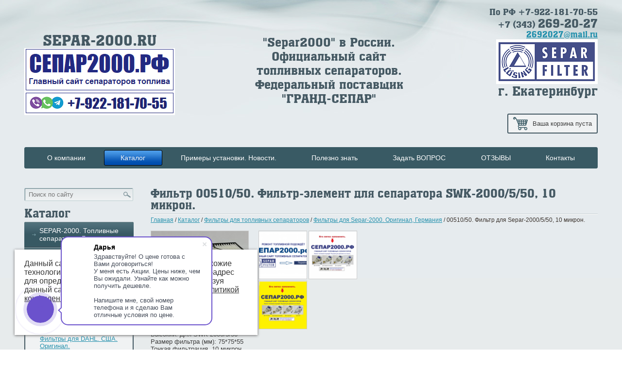

--- FILE ---
content_type: text/html; charset=UTF-8
request_url: https://separ-2000.ru/store/filtry-dlya-toplivnyh-separatorov/filtry-separ-2000/0051050-filtr-dlya-separ-2000550-10-mikron/
body_size: 11038
content:
    <!DOCTYPE html PUBLIC "-//W3C//DTD XHTML 1.0 Transitional//EN" "http://www.w3.org/TR/xhtml1/DTD/xhtml1-transitional.dtd">
    <html xmlns="http://www.w3.org/1999/xhtml" xml:lang="ru">

    <head>
        <meta http-equiv="Content-Type" content="text/html; charset=utf-8" /><meta http-equiv="Content-Language" content="ru" /><meta name="author" content="ur66.ru" /><meta name="format-detection" content="telephone=no" /><meta name="referrer" content="strict-origin-when-cross-origin" /><title>Фильтр 00510/50. Фильтр-элемент для сепаратора SWK-2000/5/50, 10 микрон. - СЕПАР2000.РФ - федеральный поставщик SEPAR-2000 и топливных сепараторов DAHL, Mann, Fleetguard.</title><meta name="keywords" content="Фильтр 00510/50. Фильтр-элемент для сепаратора SWK-2000/5/50, 10 микрон." /><meta name="description" content="СЕПАР2000.РФ - федеральный поставщик SEPAR-2000 и топливных сепараторов DAHL, Mann, Fleetguard.: Фильтры для Separ-2000. Оригинал, Германия - Фильтр 00510/50. Фильтр-элемент для сепаратора SWK-2000/5/50, 10 микрон." /><base href="https://separ-2000.ru" /><link rel="shortcut icon" href="/favicon.png" type="image/png" /><link href="//s1.uralcms.com/uss-css/uss_style_8.6.0.min.css" rel="stylesheet" type="text/css" /><link href="https://separ-2000.ru/css/style.css?d=1596094623" rel="stylesheet" type="text/css" /><script src="//s1.uralcms.com/uss-js/jquery-1.9.1.min.js" type="text/javascript"></script><script src="//s1.uralcms.com/uss-js/jquery.formstyler.min.js" type="text/javascript"></script><link rel="preload" href="//s1.uralcms.com/uss-js/jquery.form.min.js" as="script"/><link rel="preload" href="//s1.uralcms.com/uss-js/jquery.autocomplete.min.js" as="script"/><link rel="preload" href="//s1.uralcms.com/uss-js/uss-script-8.6.0.min.js" as="script"/>            <meta name="viewport" content="width=device-width">
            <script src="//s1.uralcms.com/uss-js/uss-extra.js"></script>
    </head>

    <!--
	Для смены цветовой схемы необходимо сменить класс у body.
	Соответствие цветовых схем и названий классов для всего шаблона:
	colorStyle1 - Цветовая схема 1
	colorStyle2 - Цветовая схема 2
	colorStyle3 - Цветовая схема 3
	colorStyle4 - Цветовая схема 4
	colorStyle5 - Цветовая схема 5
-->

    <body class="colorStyle3 min" template_name="N9">
        <div id="wrap">
            <div id="l_site" class="header_layout7">
                <div class="l_header">
                    <div class="l_wrapper">
                        <div class="h_l">
                            <a class="lh_logo" href="/">
                                <div class="lh_logo_img">SEPAR-2000.RU</div>
                                <span class="lh_logo_text"><p><img src="//separ-2000.ru/uploadedFiles/images/previews/SEPAR2000.RF_glavnyy_9.png" alt="" width="310" height="90" /></p>
<p><img src="//separ-2000.ru/uploadedFiles/images/SEPAR2000.RF_glavnyy_7-1.png" alt="" width="310" height="48" /></p></span>
                            </a>
                        </div>
                        <div class="h_c">
                            <div class="lh_slogan">
                                "Separ2000" в России. Официальный сайт топливных сепараторов. Федеральный поставщик "ГРАНД-СЕПАР"                            </div>
                        </div>
                        <div class="h_r">
                            <div class="lh_phone"><p><span style="font-size: large;">По РФ +7-922-181-70-55</span></p>
<p><span>+7 (343) <span style="font-size: x-large;">269-20-27</span></span></p>
<p><a href="mailto:2692027@mail.ru">2692027@mail.ru</a></p>
<p><a href="https://separ-2000.ru/store/toplivnye-separatory/separ2000/"><img src="//separ-2000.ru/uploadedFiles/images/Logotip_SEPAR.png" alt="" width="209" height="92" /></a></p>
<p>г. Екатеринбург</p></div>
                            <div class="cart-search">
                                <div class="lh_cart">
		<a class="basket-link" href="/basket/"></a>
			<div class="uss_widget uss_widget_basket uss_basket_mini uss_basket_wrapper empty" data-countword="В корзине товаров " data-priceword="на сумму "><div class="uss_widget_outer_content basket_widget_inner empty"><div class="amounts uss_hidden"><span class="countword">В корзине товаров </span> <span id="uss_block_basket_amount"></span></div><div class="totals uss_hidden"><span class="priceword">на сумму </span> <span id="uss_block_basket_totals"></span></div><p>Ваша корзина пуста</p></div></div>
			<div class="l_cleaner"></div>
	</div>                                <div class="lh_search">
                                    
				<form class="uss_site_search" method="get" action="https://separ-2000.ru/sitesearch/">
					<input class="uss_input_name" type="text" value="" name="search" id="search_10103519_9618" placeholder="Поиск по сайту" />
					<input class="uss_submit" type="submit" value="" />
				</form>                                </div>
                            </div>                            
                        </div>
                        <div class="lh_menu">
                            <div class="lh_mobile_menu"></div>
                            <ul><li class=" about first"><a  class=" about first" href="about/" title="О компании" >О компании</a></li><li class="active has_submenu store"><a  class="active has_submenu store" href="store/" title="Топливные фильтры Separ-Filter, SEPAR2000, SWK-2000 - гарантия безотказной работы Вашего оборудования или автомобиля. СЕРТИФИЦИРОВАННЫЙ ПРЕДСТАВИТЕЛЬ С 2008 года." >Каталог</a><ul class="submenu"><li class="  first"><a  class="  first" href="store/separ2000/" title="SEPAR-2000. Топливные сепараторы. Германия." >SEPAR-2000. Топливные сепараторы. Германия.</a></li><li class=" "><a  class=" " href="store/toplivnye-separatory/" title="Топливные сепараторы других марок" >Топливные сепараторы других марок</a></li><li class="active "><a  class="active " href="store/filtry-dlya-toplivnyh-separatorov/" title="Фильтры для топливных сепараторов" >Фильтры для топливных сепараторов</a></li><li class=" "><a  class=" " href="store/zapchasti-separ-2000/" title="Запчасти, расходники топливных сепараторов." >Запчасти, расходники топливных сепараторов.</a></li><li class=" "><a  class=" " href="store/kolby-otstoyniki-toplivnyh-separatorov/" title="Колбы. Отстойники для топливных сепараторов" >Колбы. Отстойники для топливных сепараторов</a></li><li class=" "><a  class=" " href="store/podogrevateli-diztopliva/" title="Подогреватели дизельного топлива" >Подогреватели дизельного топлива</a></li><li class=" "><a  class=" " href="store/podogrevateli-dlya-toplivnyh-separatorov/" title="Подогреватели для топливных сепараторов" >Подогреватели для топливных сепараторов</a></li><li class=" "><a  class=" " href="store/nasosy-podkachki-dlya-toplivnogo-separatora/" title="Насосы-подкачки для топливных сепараторов" >Насосы-подкачки для топливных сепараторов</a></li><li class="  last"><a  class="  last" href="store/predpuskovye-podogrevateli-masla/" title="Предпусковые подогреватели масла" >Предпусковые подогреватели масла</a></li></ul></li><li class=" news"><a  class=" news" href="news/" title="Новости + примеры установленных фильтров сепар." >Примеры установки. Новости.</a></li><li class=" netlenka-poleznaya-informaciya"><a  class=" netlenka-poleznaya-informaciya" href="netlenka-poleznaya-informaciya/" title="Полезная информация по установке сепараторов. Как отличать оригинал от неоригинала и много еще чего." >Полезно знать</a></li><li class=" zadat-vopros"><a  class=" zadat-vopros" href="zadat-vopros/" title="Вопрос-ответ на сайте СЕПАР2000.РФ" >Задать ВОПРОС</a></li><li class=" has_submenu otzyvy"><a  class=" has_submenu otzyvy" href="otzyvy/" title="Отзывы на сайте СЕПАР2000.РФ." >ОТЗЫВЫ</a><ul class="submenu"><li class=" services last first"><a  class=" services last first" href="otzyvy/services/" title="Услуги, доставка, оплата." >Доставка. Оплата. Услуги</a></li></ul></li><li class=" feedback last"><a  class=" feedback last" href="feedback/" title="Контакты на сайте СЕПАР2000.рф" >Контакты</a></li></ul>                        </div>
                    </div>
                </div>
                <div class="l_area">
                    <div class="l_wrapper">
                        <div class="l_col l_left">
                            <div class="lh_search">
                                
				<form class="uss_site_search" method="get" action="https://separ-2000.ru/sitesearch/">
					<input class="uss_input_name" type="text" value="" name="search" id="search_10103519_4837" placeholder="Поиск по сайту" />
					<input class="uss_submit" type="submit" value="" />
				</form>                            </div>
                            <div class="side_menu block type1">
                                <div class="h3">Каталог</div>
                                <ul class="uss_eshop_menu totalItems_9"><li class=" first"><a href="https://separ-2000.ru/store/separ2000/" class=" first">SEPAR-2000. Топливные сепараторы. Германия.</a></li><li><a href="https://separ-2000.ru/store/toplivnye-separatory/">Топливные сепараторы других марок</a></li><li class=" active"><a href="https://separ-2000.ru/store/filtry-dlya-toplivnyh-separatorov/" class=" active">Фильтры для топливных сепараторов</a><ul class='submenu'><li class=" active"><a href='https://separ-2000.ru/store/filtry-dlya-toplivnyh-separatorov/filtry-separ-2000/' class=" active">Фильтры для Separ-2000. Оригинал, Германия</a></li><li><a href='https://separ-2000.ru/store/filtry-dlya-toplivnyh-separatorov/analogi/'>Фильтры для Separ-2000. Аналоги.</a></li><li><a href='https://separ-2000.ru/store/filtry-dlya-toplivnyh-separatorov/filtry-dahl/'>Фильтры для DAHL. США. Оригинал.</a></li><li><a href='https://separ-2000.ru/store/filtry-dlya-toplivnyh-separatorov/filtry-dlya-racor-parker/'>Фильтры для Racor Parker</a></li><li><a href='https://separ-2000.ru/store/filtry-dlya-toplivnyh-separatorov/filtry-dlya-preline/'>Фильтры PL для PreLine. ФГОТ.</a></li><li><a href='https://separ-2000.ru/store/filtry-dlya-toplivnyh-separatorov/filtry-dlya-fleetguard-fh230-fh232-fh234-fh235-fh236/'>Фильтры для Fleetguard, FH230, FH232, FH234, FH235, FH236, FH238</a></li></ul></li><li><a href="https://separ-2000.ru/store/zapchasti-separ-2000/">Запчасти, расходники топливных сепараторов.</a></li><li><a href="https://separ-2000.ru/store/kolby-otstoyniki-toplivnyh-separatorov/">Колбы. Отстойники для топливных сепараторов</a></li><li><a href="https://separ-2000.ru/store/podogrevateli-diztopliva/">Подогреватели дизельного топлива</a></li><li><a href="https://separ-2000.ru/store/podogrevateli-dlya-toplivnyh-separatorov/">Подогреватели для топливных сепараторов</a></li><li><a href="https://separ-2000.ru/store/nasosy-podkachki-dlya-toplivnogo-separatora/">Насосы-подкачки для топливных сепараторов</a></li><li class=" last"><a href="https://separ-2000.ru/store/predpuskovye-podogrevateli-masla/" class=" last">Предпусковые подогреватели масла</a></li></ul>                            </div>
                        </div>
                        <div class="l_center content">
                                <div class="l_title">
                                    <h1>
                                        Фильтр 00510/50. Фильтр-элемент для сепаратора SWK-2000/5/50, 10 микрон.                                    </h1>
                                </div>
                                <div class="l_speedbar"><a href="https://separ-2000.ru" class="breadcrumbs_main">Главная</a> /  <a href="store/">Каталог</a>  /  <a href="store/filtry-dlya-toplivnyh-separatorov/">Фильтры для топливных сепараторов</a>  /  <a href="store/filtry-dlya-toplivnyh-separatorov/filtry-separ-2000/">Фильтры для Separ-2000. Оригинал, Германия</a>  /  00510/50. Фильтр для Separ-2000/5/50, 10 микрон.</div>                                    <div class="section section_eshop id_10124801"><div class="uss_section_content"><div class="uss_shop_detail uss_shop_detail_pos uss_shop_detail_350_right order_many" itemscope itemtype="http://schema.org/Product">
    <meta itemprop="name" content="Фильтр 00510/50. Фильтр-элемент для сепаратора SWK-2000/5/50, 10 микрон." />
			<div class="uss_img_wrapper">
							<div class="uss_img_big">
					<div class="uss_img_big_image" style="width: 200px; height: 200px;">
						<a id="cloud_id" class="enlarge_image_inside  big_image_wrap" href="/uploadedFiles/eshopimages/big/filtr-00510-50-dlya-sayta.jpg" target="_blank" title="00510/50. Фильтр для Separ-2000/5/50, 10 микрон." ><img class="big_image" src="/uploadedFiles/eshopimages/icons/200x200_cropped/filtr-00510-50-dlya-sayta.jpg" alt="00510/50. Фильтр для Separ-2000/5/50, 10 микрон. - СЕПАР2000.РФ - федеральный поставщик SEPAR-2000 и топливных сепараторов DAHL, Mann, Fleetguard." itemprop="image"/></a>											</div>
				</div>
			
			<div class="uss_img_ico_box column"><div class="uss_img_ico uss_img_ico_first main_image" style=" width:100px; height:100px;"><a href="/uploadedFiles/eshopimages/big/filtr-00510-50-dlya-sayta.jpg" title="00510/50. Фильтр для Separ-2000/5/50, 10 микрон." style="width:100px; height:100px;" class="enlarge_image_inside">
						<img src="/uploadedFiles/eshopimages/icons/100x100_cropped/filtr-00510-50-dlya-sayta.jpg" alt="00510/50. Фильтр для Separ-2000/5/50, 10 микрон. - СЕПАР2000.РФ - федеральный поставщик SEPAR-2000 и топливных сепараторов DAHL, Mann, Fleetguard."/>
					</a></div><div class="uss_img_ico uss_img_ico_first" style=" width:100px; height:100px;"><a href="/uploadedFiles/eshopimages/big/reklama-separ-glavnyy-2_6.png" title="00510/50. Фильтр для Separ-2000/5/50, 10 микрон." style="width:100px; height:100px;" class="enlarge_image_inside">
						<img src="/uploadedFiles/eshopimages/icons/100x100_cropped/reklama-separ-glavnyy-2_6.png" alt="00510/50. Фильтр для Separ-2000/5/50, 10 микрон. - СЕПАР2000.РФ - федеральный поставщик SEPAR-2000 и топливных сепараторов DAHL, Mann, Fleetguard."/>
					</a></div><div class="uss_img_ico" style=" width:100px; height:100px;"><a href="/uploadedFiles/eshopimages/big/reklama-5_30.png" title="00510/50. Фильтр для Separ-2000/5/50, 10 микрон." style="width:100px; height:100px;" class="enlarge_image_inside">
						<img src="/uploadedFiles/eshopimages/icons/100x100_cropped/reklama-5_30.png" alt="00510/50. Фильтр для Separ-2000/5/50, 10 микрон. - СЕПАР2000.РФ - федеральный поставщик SEPAR-2000 и топливных сепараторов DAHL, Mann, Fleetguard."/>
					</a></div></div><div class="uss_img_ico_box column"><div class="uss_img_ico" style=" width:100px; height:100px;"><a href="/uploadedFiles/eshopimages/big/reklama-4_25.png" title="00510/50. Фильтр для Separ-2000/5/50, 10 микрон." style="width:100px; height:100px;" class="enlarge_image_inside">
						<img src="/uploadedFiles/eshopimages/icons/100x100_cropped/reklama-4_25.png" alt="00510/50. Фильтр для Separ-2000/5/50, 10 микрон. - СЕПАР2000.РФ - федеральный поставщик SEPAR-2000 и топливных сепараторов DAHL, Mann, Fleetguard."/>
					</a></div></div>
		</div>
	
	<div class="uss_shop_technical_data" itemprop="offers" itemscope itemtype="http://schema.org/Offer">
					<div class="uss_shop_description">Высокий. Для SWK-2000/5/50<br />Размер фильтра (мм): 75*75*55<br />Тонкая фильтрация, 10 микрон<br />Опция</div>
		
		        

					<div class="uss_shop_producer"><strong>Производитель:</strong> Германия</div>
		
		
		
		
		
					<div class="uss_shop_price"><span class="price"><em class="price_class" data-clear-price="1990">1 990</em> <em class="currency_class">руб.</em><meta itemprop="price" content="1990"/><meta itemprop="priceCurrency" content="RUB"/></span></div>
		
					<div class="uss_shop_by">
				<span class="uss_eshop_amount_block">
					<span class="amount_title">Кол-во</span><input type="number" min="0" inputmode="numeric" pattern="\d*" class="basket_amount_class basket_amount_pos_15369165" id="basket_amount_pos_15369165" value="1"></span><a class="add_to_cart buy_from_cart equal_zero uss_pos_buttons"   onclick="return changeItemInBasket(this,15369165,false,$(this).siblings('.uss_eshop_amount_block').find('input.basket_amount_class').val(),0, '');" title="Купить" data-item-id="15369165" data-title-tocart="Купить">Купить</a><div class="text_after_order_15369165" style="display:none;">Оформить заказ</div></div>
		
		  			<div class="uss_shop_by uss_shop_buy_one_click"><a class="add_to_cart buy_one_click uss_pos_buttons" title="Купить в 1 клик" data-pos-id="15369165" data-url="https://separ-2000.ru/store/filtry-dlya-toplivnyh-separatorov/filtry-separ-2000/0051050-filtr-dlya-separ-2000550-10-mikron/">Купить в 1 клик</a></div>		
		
		
        	</div>
	
	
    	    <div class="uss_shop_full_description" itemprop="description"><div class="section section_eshop">
<div class="uss_section_content">
<div class="uss_shop_detail uss_shop_detail_pos uss_shop_detail_350_right order_one">
<div class="uss_shop_full_description">
<p>Данный фильтр сепар 00510/50 самой тонкой фильтрации. Выполнен из специальной плотной бумаги, пропускной способностью 10 микрон.</p>
<p>Из наличия Вы можете приобретать оригинальные фильтры на СЕПАР-2000/5/50 следующей степени фильтрации:</p>
<ul>
<li><span>10 микрон (00510/50), тонкая фильтрация</span></li>
<li><span>30 микрон (00530/50, 00530/50Н), средня фильтрация</span></li>
<li><span>60 микрон (00560/50S, 00560/50/SH). грубая фильтрация, многоразовый. Металлическая сетка.</span></li>
</ul>
</div>
</div>
</div>
</div></div>
    
	
		</div>
<div class="h3 h_op">Похожие товары по характеристикам</div><div class="uss_eshop_sameproducts blocks size139x104">
    					
		<div class="item even order_many" style="width:143px;">
			                <div class="imageArea">
                    <div class="imageWrapOuter" style="width:139px;">
                        <div class="imageWrap">
                            <div class="image" title="04030. Фильтр для Separ-2000/40, 30 микрон." style="width:139px;height:104px;">
                                <a href="https://separ-2000.ru/store/filtry-dlya-toplivnyh-separatorov/filtry-separ-2000/04030-filtr-dlya-separ-200040-30-mikron/">
                                    <img src="/uploadedFiles/eshopimages/icons/139x104_cropped/04030-dlya-sayta.jpg" alt="04030. Фильтр для Separ-2000/40, 30 микрон. - СЕПАР2000.РФ - федеральный поставщик SEPAR-2000 и топливных сепараторов DAHL, Mann, Fleetguard." />                                                                    </a>
								                            </div>
                        </div>
                                            </div>
                </div>
						
			<div class="info">
				<div class="title">
					<a href="https://separ-2000.ru/store/filtry-dlya-toplivnyh-separatorov/filtry-separ-2000/04030-filtr-dlya-separ-200040-30-mikron/" title="04030. Фильтр для Separ-2000/40, 30 микрон.">
						04030. Фильтр для Separ-2000/40, 30 микрон.					</a>
									</div>
				
				
				
								
									<div class="price">
																			<span class="actual_price"><em class="price_class" data-clear-price="5500">5 500</em> <em class="currency_class">руб.</em></span>
											</div>
								
									<div class="addToCart">
				<span class="uss_eshop_amount_block">
					<span class="amount_title">Кол-во</span><input type="number" min="0" inputmode="numeric" pattern="\d*" class="basket_amount_class basket_amount_pos_15369110" id="basket_amount_pos_15369110" value="1"></span><a class="add_to_cart buy_from_cart equal_zero uss_pos_buttons"   onclick="return changeItemInBasket(this,15369110,false,$(this).siblings('.uss_eshop_amount_block').find('input.basket_amount_class').val(),0, '');" title="Купить" data-item-id="15369110" data-title-tocart="Купить">Купить</a><div class="text_after_order_15369110" style="display:none;">Оформить заказ</div></div>
				
							</div>
			
		</div>
	
					
		<div class="item odd order_many" style="width:143px;">
			                <div class="imageArea">
                    <div class="imageWrapOuter" style="width:139px;">
                        <div class="imageWrap">
                            <div class="image" title="00560/S. Фильтр для Separ-2000/5, 60 микрон" style="width:139px;height:104px;">
                                <a href="https://separ-2000.ru/store/filtry-dlya-toplivnyh-separatorov/filtry-separ-2000/00560s-filtr-dlya-separ-20005-10-mikron/">
                                    <img src="/uploadedFiles/eshopimages/icons/139x104_cropped/00560s-new_2.jpg" alt="00560/S. Фильтр для Separ-2000/5, 60 микрон - СЕПАР2000.РФ - федеральный поставщик SEPAR-2000 и топливных сепараторов DAHL, Mann, Fleetguard." />                                                                    </a>
								                            </div>
                        </div>
                                            </div>
                </div>
						
			<div class="info">
				<div class="title">
					<a href="https://separ-2000.ru/store/filtry-dlya-toplivnyh-separatorov/filtry-separ-2000/00560s-filtr-dlya-separ-20005-10-mikron/" title="00560/S. Фильтр для Separ-2000/5, 60 микрон">
						00560/S. Фильтр для Separ-2000/5, 60 микрон					</a>
									</div>
				
				
				
								
									<div class="price">
																			<span class="actual_price"><em class="price_class" data-clear-price="3700">3 700</em> <em class="currency_class">руб.</em></span>
											</div>
								
									<div class="addToCart">
				<span class="uss_eshop_amount_block">
					<span class="amount_title">Кол-во</span><input type="number" min="0" inputmode="numeric" pattern="\d*" class="basket_amount_class basket_amount_pos_15340002" id="basket_amount_pos_15340002" value="1"></span><a class="add_to_cart buy_from_cart equal_zero uss_pos_buttons"   onclick="return changeItemInBasket(this,15340002,false,$(this).siblings('.uss_eshop_amount_block').find('input.basket_amount_class').val(),0, '');" title="Купить" data-item-id="15340002" data-title-tocart="Купить">Купить</a><div class="text_after_order_15340002" style="display:none;">Оформить заказ</div></div>
				
							</div>
			
		</div>
	
					
		<div class="item even order_many" style="width:143px;">
			                <div class="imageArea">
                    <div class="imageWrapOuter" style="width:139px;">
                        <div class="imageWrap">
                            <div class="image" title="04010. Фильтр для Separ-2000/40, 10 микрон." style="width:139px;height:104px;">
                                <a href="https://separ-2000.ru/store/filtry-dlya-toplivnyh-separatorov/filtry-separ-2000/04010-filtr-dlya-separ-200040-10-mikron/">
                                    <img src="/uploadedFiles/eshopimages/icons/139x104_cropped/04010.jpg" alt="04010. Фильтр для Separ-2000/40, 10 микрон. - СЕПАР2000.РФ - федеральный поставщик SEPAR-2000 и топливных сепараторов DAHL, Mann, Fleetguard." />                                                                    </a>
								                            </div>
                        </div>
                                            </div>
                </div>
						
			<div class="info">
				<div class="title">
					<a href="https://separ-2000.ru/store/filtry-dlya-toplivnyh-separatorov/filtry-separ-2000/04010-filtr-dlya-separ-200040-10-mikron/" title="04010. Фильтр для Separ-2000/40, 10 микрон.">
						04010. Фильтр для Separ-2000/40, 10 микрон.					</a>
									</div>
				
				
				
								
									<div class="price">
																			<span class="actual_price"><em class="price_class" data-clear-price="5990">5 990</em> <em class="currency_class">руб.</em></span>
											</div>
								
									<div class="addToCart">
				<span class="uss_eshop_amount_block">
					<span class="amount_title">Кол-во</span><input type="number" min="0" inputmode="numeric" pattern="\d*" class="basket_amount_class basket_amount_pos_15369109" id="basket_amount_pos_15369109" value="1"></span><a class="add_to_cart buy_from_cart equal_zero uss_pos_buttons"   onclick="return changeItemInBasket(this,15369109,false,$(this).siblings('.uss_eshop_amount_block').find('input.basket_amount_class').val(),0, '');" title="Купить" data-item-id="15369109" data-title-tocart="Купить">Купить</a><div class="text_after_order_15369109" style="display:none;">Оформить заказ</div></div>
				
							</div>
			
		</div>
	
					
		<div class="item odd order_many" style="width:143px;">
			                <div class="imageArea">
                    <div class="imageWrapOuter" style="width:139px;">
                        <div class="imageWrap">
                            <div class="image" title="01810. Фильтр для Separ-2000/18, 10 микрон." style="width:139px;height:104px;">
                                <a href="https://separ-2000.ru/store/filtry-dlya-toplivnyh-separatorov/filtry-separ-2000/01810-filtr-dlya-separ-200018-10-mikron/">
                                    <img src="/uploadedFiles/eshopimages/icons/139x104_cropped/01810.jpg" alt="01810. Фильтр для Separ-2000/18, 10 микрон. - СЕПАР2000.РФ - федеральный поставщик SEPAR-2000 и топливных сепараторов DAHL, Mann, Fleetguard." />                                                                    </a>
								                            </div>
                        </div>
                                            </div>
                </div>
						
			<div class="info">
				<div class="title">
					<a href="https://separ-2000.ru/store/filtry-dlya-toplivnyh-separatorov/filtry-separ-2000/01810-filtr-dlya-separ-200018-10-mikron/" title="01810. Фильтр для Separ-2000/18, 10 микрон.">
						01810. Фильтр для Separ-2000/18, 10 микрон.					</a>
									</div>
				
				
				
								
									<div class="price">
																			<span class="actual_price"><em class="price_class" data-clear-price="3000">3 000</em> <em class="currency_class">руб.</em></span>
											</div>
								
									<div class="addToCart">
				<span class="uss_eshop_amount_block">
					<span class="amount_title">Кол-во</span><input type="number" min="0" inputmode="numeric" pattern="\d*" class="basket_amount_class basket_amount_pos_15369094" id="basket_amount_pos_15369094" value="1"></span><a class="add_to_cart buy_from_cart equal_zero uss_pos_buttons"   onclick="return changeItemInBasket(this,15369094,false,$(this).siblings('.uss_eshop_amount_block').find('input.basket_amount_class').val(),0, '');" title="Купить" data-item-id="15369094" data-title-tocart="Купить">Купить</a><div class="text_after_order_15369094" style="display:none;">Оформить заказ</div></div>
				
							</div>
			
		</div>
	
		
	<div class="uss_cleaner"></div>
</div>		<a name="comments"></a>
		<div class="uss_comments">
                            <h3 class="uss_comments_title">Отзывы</h3>
            			<div class="comment">К данному товару еще не оставлено ни одного отзыва</div>
		</div>
	
<div class="comment_form_block">
	<div class="comment_form_title">Добавить отзыв</div>
	<div class="uss_form_tml comments_form">
		<form method='post' action='https://separ-2000.ru/store/filtry-dlya-toplivnyh-separatorov/filtry-separ-2000/0051050-filtr-dlya-separ-2000550-10-mikron/?page=1#add_comment_form' name='commentaddform' id='ommentaddform_id' data-parent-action="https://separ-2000.ru/store/filtry-dlya-toplivnyh-separatorov/filtry-separ-2000/0051050-filtr-dlya-separ-2000550-10-mikron/#add_comment_form">
							<div class="uss_form_item uss_form_text"><label>Ваше Имя (*)</label><input class='text styler' id='user_nameid' name='user_name' type='text' value='' /></div>							<div class="uss_form_item uss_form_text"><label>Ваш E-mail</label><input class='text styler' id='emailid' name='email' type='text' value='' /></div>							<div class="uss_form_item uss_form_text hnpot"><label></label><input class='text styler' id='nameid' name='name' type='text' value='' /></div>							<div class="uss_form_item uss_form_textarea"><label>Текст отзыва (*)</label><textarea class='styler' id='textid' name='text' rows='15' cols='50'></textarea></div>							<div class="uss_form_item uss_form_checkbox"><input class='styler' id='allow_privacy_policyid' name='allow_privacy_policy' type='checkbox' /><label>Согласен с <a href = "/privacy-policy/" target= "_blank" rel="nofollow">политикой конфиденциальности</a> </label></div>			
			<div class="uss_form_item uss_form_notice">
				Внимание! Поля, помеченные * - обязательны для заполнения			</div>

			<div class="uss_form_item uss_form_submit">
				<input class="styler" type="submit" name="sendsaveommentaddform_id" value="Отправить"/>
			</div>

		</form>
	</div>
</div>

<script type="text/javascript">
    var commentFormLang = {"user_name":"\u0412\u0430\u0448\u0435 \u0418\u043c\u044f \u043d\u0435 \u0432\u0432\u0435\u0434\u0435\u043d\u043e","email":"\u041d\u0435\u043a\u043e\u0440\u0440\u0435\u043a\u0442\u043d\u044b\u0439 e-mail","text":"\u0422\u0435\u043a\u0441\u0442 \u043e\u0442\u0437\u044b\u0432\u0430 \u043d\u0435 \u0432\u0432\u0435\u0434\u0435\u043d","allow_privacy_policy":"\u0414\u043b\u044f \u043f\u0440\u043e\u0434\u043e\u043b\u0436\u0435\u043d\u0438\u044f \u0432\u044b \u0434\u043e\u043b\u0436\u043d\u044b \u043f\u0440\u0438\u043d\u044f\u0442\u044c \u0443\u0441\u043b\u043e\u0432\u0438\u044f \u043f\u043e\u043b\u0438\u0442\u0438\u043a\u0438 \u043a\u043e\u043d\u0444\u0438\u0434\u0435\u043d\u0446\u0438\u0430\u043b\u044c\u043d\u043e\u0441\u0442\u0438 \u0434\u0430\u043d\u043d\u043e\u0433\u043e \u0441\u0430\u0439\u0442\u0430","success":"\u041e\u0442\u0437\u044b\u0432 \u0434\u043e\u0431\u0430\u0432\u043b\u0435\u043d. \u041e\u043d \u0431\u0443\u0434\u0435\u0442 \u043e\u0442\u043e\u0431\u0440\u0430\u0436\u0451\u043d \u043d\u0430 \u0441\u0430\u0439\u0442\u0435 \u043f\u043e\u0441\u043b\u0435 \u0443\u0442\u0432\u0435\u0440\u0436\u0434\u0435\u043d\u0438\u044f \u0430\u0434\u043c\u0438\u043d\u0438\u0441\u0442\u0440\u0430\u0442\u043e\u0440\u043e\u043c"}</script>
		<script type="text/javascript">
			$(document).ready(function() { redyUSSfoto($('a.enlarge_image_inside'), true, 'eshop'); });
		</script>
	</div></div><div class="cleaner"></div>                                                                                    <div class="l_cleaner"></div>
                        </div>
                    </div>
                    <div class="l_cleaner"></div>
                </div>
                <div class="l_newsblock"><div class="l_wrapper"><div class="h3">Новости + примеры установленных фильтров сепар.</div><div class="uss_widget_outer_content"><div class="news_block_item first"><div class="image"><a href="https://separ-2000.ru/news/novyy-tumbler-pereklyuchatel-dlya-separ-s-podogrevom/"><img src="/uploadedFiles/newsimages/icons/70x70_cropped/tumbler-separ.jpg"></a></div><div class="info"><div class="date">17 Августа 2021</div><div class="title"><a href="https://separ-2000.ru/news/novyy-tumbler-pereklyuchatel-dlya-separ-s-podogrevom/"><span class="tspan">Новый тумблер переключатель для SEPAR с подогревом.</span></a></div><div class="preview"><p>С 2021 года производитель фильтров СЕПАР заменил переключатели подогрева топливных сепараторах. Они стали компактнее.</p></div></div></div><div class="news_block_item"><div class="image"><a href="https://separ-2000.ru/news/klyuch-dlya-separ-lkf-teper-v-komplekte-s-separatorom/"><img src="/uploadedFiles/newsimages/icons/70x70_cropped/klyuch-LKF---2.jpg"></a></div><div class="info"><div class="date">29 Мая 2020</div><div class="title"><a href="https://separ-2000.ru/news/klyuch-dlya-separ-lkf-teper-v-komplekte-s-separatorom/"><span class="tspan">Ключ для обслуживания фильтра Separ LKF теперь в комплекте с сепаратором.</span></a></div><div class="preview"><p>Новинка! Фильтр LKF стал удобнее. В комплекте удобный ключ LKF для снятия колбы и замены фильтра.</p></div></div></div><div class="news_block_item last"><div class="image"><a href="https://separ-2000.ru/news/novinka-ot-separ-2000-avtomaticheskiy-podogrevatel-lkh/"><img src="/uploadedFiles/newsimages/icons/70x70_cropped/podogrev-Separ-LKH.jpg"></a></div><div class="info"><div class="date">06 Февраля 2020</div><div class="title"><a href="https://separ-2000.ru/news/novinka-ot-separ-2000-avtomaticheskiy-podogrevatel-lkh/"><span class="tspan">Новинка от Separ-2000! Автоматический подогреватель дизельного топлива - LKH. </span></a></div><div class="preview"><p>LKH - проточный автоматический подогреватель для дизельного топлива. Новинка 2020 года от Лёзинг, Германия.&nbsp;</p></div></div></div></div></div></div>            </div>
            <div class="l_footer">
                <div class="l_wrapper">
                    <div class="lh_menu">
                        <ul><li class=" about first"><a  class=" about first" href="about/" title="О компании" >О компании</a></li><li class="active store"><a  class="active store" href="store/" title="Топливные фильтры Separ-Filter, SEPAR2000, SWK-2000 - гарантия безотказной работы Вашего оборудования или автомобиля. СЕРТИФИЦИРОВАННЫЙ ПРЕДСТАВИТЕЛЬ С 2008 года." >Каталог</a></li><li class=" news"><a  class=" news" href="news/" title="Новости + примеры установленных фильтров сепар." >Примеры установки. Новости.</a></li><li class=" netlenka-poleznaya-informaciya"><a  class=" netlenka-poleznaya-informaciya" href="netlenka-poleznaya-informaciya/" title="Полезная информация по установке сепараторов. Как отличать оригинал от неоригинала и много еще чего." >Полезно знать</a></li><li class=" zadat-vopros"><a  class=" zadat-vopros" href="zadat-vopros/" title="Вопрос-ответ на сайте СЕПАР2000.РФ" >Задать ВОПРОС</a></li><li class=" otzyvy"><a  class=" otzyvy" href="otzyvy/" title="Отзывы на сайте СЕПАР2000.РФ." >ОТЗЫВЫ</a></li><li class=" feedback last"><a  class=" feedback last" href="feedback/" title="Контакты на сайте СЕПАР2000.рф" >Контакты</a></li></ul>                    </div>
                    <div class="left">
                        <div class="lf_copy">
                            <div class="uss-site-copyright">&copy;&nbsp;2016 - 2026 SEPAR-2000.RU</div>                        </div>
                        <div class="lf_nav">
                            <a href="/sitemap/" class="lfn_sitemap">Карта сайта</a>
                            <a href="/feedback/" class="lfn_feedback">Обратная связь</a>
                        </div>
                    </div>
                    <div class="center">
                        <div class="lf_contacts">
                            <p>Адрес: г. Екатеринбург, ул. Титова, д. 19А, офис 101, 102</p>
<p>E-mail: 2692027@mail.ru</p>                        </div>
                    </div>
                    <div class="right">
                        <div class="lf_phone">
                            <p><span>+7 (343)</span> 269-20-27</p>                        </div>
                        <div class="row">
                            <div class="lf_counters">
                                <!-- Rating@Mail.ru counter -->
<script type="text/javascript">
var _tmr = window._tmr || (window._tmr = []);
_tmr.push({id: "2846978", type: "pageView", start: (new Date()).getTime()});
(function (d, w, id) {
  if (d.getElementById(id)) return;
  var ts = d.createElement("script"); ts.type = "text/javascript"; ts.async = true; ts.id = id;
  ts.src = (d.location.protocol == "https:" ? "https:" : "http:") + "//top-fwz1.mail.ru/js/code.js";
  var f = function () {var s = d.getElementsByTagName("script")[0]; s.parentNode.insertBefore(ts, s);};
  if (w.opera == "[object Opera]") { d.addEventListener("DOMContentLoaded", f, false); } else { f(); }
})(document, window, "topmailru-code");
</script><noscript><div style="position:absolute;left:-10000px;">
<img src="//top-fwz1.mail.ru/counter?id=2846978;js=na" style="border:0;" height="1" width="1" alt="Рейтинг@Mail.ru" />
</div></noscript>
<!-- //Rating@Mail.ru counter -->

<!-- Rating@Mail.ru logo -->
<a href="http://top.mail.ru/jump?from=2846978">
<img src="//top-fwz1.mail.ru/counter?id=2846978;t=479;l=1" 
style="border:0;" height="31" width="88" alt="Рейтинг@Mail.ru" /></a>
<!-- //Rating@Mail.ru logo -->
<!--LiveInternet counter--><script type="text/javascript"><!--
document.write("<a href='//www.liveinternet.ru/click' "+
"target=_blank><img src='//counter.yadro.ru/hit?t52.6;r"+
escape(document.referrer)+((typeof(screen)=="undefined")?"":
";s"+screen.width+"*"+screen.height+"*"+(screen.colorDepth?
screen.colorDepth:screen.pixelDepth))+";u"+escape(document.URL)+
";"+Math.random()+
"' alt='' title='LiveInternet: показано число просмотров и"+
" посетителей за 24 часа' "+
"border='0' width='88' height='31'></a>")
//--></script><!--/LiveInternet-->
</br><a href="/privacy-policy/">Политика конфиденциальности</a>

<!-- Yandex.Metrika counter -->
<script type="text/javascript" >
   (function(m,e,t,r,i,k,a){m[i]=m[i]||function(){(m[i].a=m[i].a||[]).push(arguments)};
   m[i].l=1*new Date();k=e.createElement(t),a=e.getElementsByTagName(t)[0],k.async=1,k.src=r,a.parentNode.insertBefore(k,a)})
   (window, document, "script", "https://mc.yandex.ru/metrika/tag.js", "ym");

   ym(53760139, "init", {
        clickmap:true,
        trackLinks:true,
        accurateTrackBounce:true,
        webvisor:true
   });
</script>
<noscript><div><img src="https://mc.yandex.ru/watch/53760139" style="position:absolute; left:-9999px;" alt="" /></div></noscript>
<!-- /Yandex.Metrika counter -->

<!-- Global site tag (gtag.js) - Google Analytics -->
<script async src="https://www.googletagmanager.com/gtag/js?id=UA-134364505-23"></script>
<script>
  window.dataLayer = window.dataLayer || [];
  function gtag(){dataLayer.push(arguments);}
  gtag('js', new Date());

  gtag('config', 'UA-134364505-23');
</script>



<script>
        (function(w,d,u){
                var s=d.createElement('script');s.async=true;s.src=u+'?'+(Date.now()/60000|0);
                var h=d.getElementsByTagName('script')[0];h.parentNode.insertBefore(s,h);
        })(window,document,'https://cdn-ru.bitrix24.ru/b97091/crm/site_button/loader_20_30v9j0.js');
</script><script type="text/javascript">initStyler();</script>                            </div>
                            <div class="lf_powerd">
                                
			<div class="uss-copyright uralsoft">
				<a class="poweredby-img" href="https://ur66.ru/" target="_blank"  title="Ur66.ru  - создание и продвижение сайтов" >
					<span class="uss-logo" style="background:black;-webkit-mask:url(//s1.uralcms.com/uss-img/logo-uralsoft.svg)  no-repeat 50% 50%;mask:url(//s1.uralcms.com/uss-img/logo-uralsoft.svg)  no-repeat 50% 50%;" title="Ur66.ru  - создание и продвижение сайтов" />
				</a>
				<a class="poweredby-text" href="https://ur66.ru/" target="_blank"  title="Ur66.ru  - создание и продвижение сайтов" >
					<div class="line1" style="color:black">создание сайтов</div>
					<div class="line2" style="color:black">URALSOFT</div>
				</a>
			</div>                                <div class="uss-copy-seo  customColor"  >
					<a href="http://ur66.top/" target="_blank"  title="Продвижение сайтов: UR66.TOP" class="seocopy-outer-link">
						<div class="seocopy-img-title"  style="color:black;"><img style="background:black;" src="//s1.uralcms.com/uss-img/uss-logo/uss-logo.png" width="22" height="23" alt="Продвижение сайтов: UR66.TOP" /> UR66.TOP</div>
						<div class="seocopy-text"  style="color:black;">продвижение сайтов</div>
					</a></div>                            </div>
                        </div>
                    </div>
                </div>
            </div>
        </div>
        <script src="//s1.uralcms.com/uss-js/jquery.form.min.js" type="text/javascript"></script><script src="//s1.uralcms.com/uss-js/jquery.autocomplete.min.js" type="text/javascript"></script><script src="//s1.uralcms.com/uss-js/uss-script-8.6.0.min.js" type="text/javascript"></script>            <script type="text/javascript" src="/js/slick.min.js"></script>
            <script type="text/javascript" src="/js/func.js"></script>
            <script type="text/javascript" src="//s1.uralcms.com/uss-js/flex.js"></script>
    </body>
    </html><noindex>
	<div class="uss_privacy_policy_wrap type_2 fixed">
		<div class="uss_privacy_policy_inner">
			<div class="uss_privacy_policy_text">Данный сайт использует файлы cookie и прочие похожие технологии. В том числе, мы обрабатываем Ваш IP-адрес для определения региона местоположения. Используя данный сайт, вы подтверждаете свое согласие с <a href="/privacy-policy/" target="blank" rel="nofollow">политикой конфиденциальности</a> сайта.</div>
			<div class="uss_privacy_policy_button">
				<span>OK</span>
			</div>
		</div>
	</div>
</noindex>


--- FILE ---
content_type: text/css
request_url: https://separ-2000.ru/css/style.css?d=1596094623
body_size: 44335
content:
.mCS-dir-rtl>.mCSB_inside>.mCSB_scrollTools,.mCS-dir-rtl>.mCSB_outside+.mCSB_scrollTools{
	right:auto;
	left:0;
}

.mCSB_scrollTools_vertical.mCSB_scrollTools_onDrag_expand .mCSB_dragger.mCSB_dragger_onDrag_expanded .mCSB_dragger_bar,.mCSB_scrollTools_vertical.mCSB_scrollTools_onDrag_expand .mCSB_draggerContainer:hover .mCSB_dragger .mCSB_dragger_bar{
	width:12px;
}

.mCSB_scrollTools_vertical.mCSB_scrollTools_onDrag_expand .mCSB_dragger.mCSB_dragger_onDrag_expanded+.mCSB_draggerRail,.mCSB_scrollTools_vertical.mCSB_scrollTools_onDrag_expand .mCSB_draggerContainer:hover .mCSB_draggerRail{
	width:8px;
}

.mCSB_scrollTools .mCSB_buttonDown,.mCSB_scrollTools .mCSB_buttonUp{
	display:block;
	position:absolute;
	height:20px;
	width:100%;
	overflow:hidden;
	margin:0 auto;
	cursor:pointer;
}

.mCustomScrollBox+.mCSB_scrollTools+.mCSB_scrollTools.mCSB_scrollTools_horizontal,.mCustomScrollBox+.mCSB_scrollTools.mCSB_scrollTools_horizontal{
	bottom:-26px;
}

.mCSB_scrollTools_horizontal.mCSB_scrollTools_onDrag_expand .mCSB_dragger.mCSB_dragger_onDrag_expanded .mCSB_dragger_bar,.mCSB_scrollTools_horizontal.mCSB_scrollTools_onDrag_expand .mCSB_draggerContainer:hover .mCSB_dragger .mCSB_dragger_bar{
	height:12px;
	margin:2px auto;
}

.mCSB_scrollTools_horizontal.mCSB_scrollTools_onDrag_expand .mCSB_dragger.mCSB_dragger_onDrag_expanded+.mCSB_draggerRail,.mCSB_scrollTools_horizontal.mCSB_scrollTools_onDrag_expand .mCSB_draggerContainer:hover .mCSB_draggerRail{
	height:8px;
	margin:4px 0;
}

.mCSB_scrollTools.mCSB_scrollTools_horizontal .mCSB_buttonLeft,.mCSB_scrollTools.mCSB_scrollTools_horizontal .mCSB_buttonRight{
	display:block;
	position:absolute;
	width:20px;
	height:100%;
	overflow:hidden;
	margin:0 auto;
	cursor:pointer;
}

.mCS-dir-rtl>.mCustomScrollBox.mCSB_vertical_horizontal.mCSB_inside>.mCSB_scrollTools.mCSB_scrollTools_horizontal,.mCSB_container_wrapper.mCS_no_scrollbar_y.mCS_y_hidden+.mCSB_scrollTools~.mCSB_scrollTools.mCSB_scrollTools_horizontal{
	right:0;
}

.mCSB_scrollTools,.mCSB_scrollTools .mCSB_buttonDown,.mCSB_scrollTools .mCSB_buttonLeft,.mCSB_scrollTools .mCSB_buttonRight,.mCSB_scrollTools .mCSB_buttonUp,.mCSB_scrollTools .mCSB_dragger .mCSB_dragger_bar{
	-webkit-transition:opacity .2s ease-in-out,background-color .2s ease-in-out;
	transition:opacity .2s ease-in-out,background-color .2s ease-in-out;
}

.mCSB_scrollTools_horizontal.mCSB_scrollTools_onDrag_expand .mCSB_dragger_bar,.mCSB_scrollTools_horizontal.mCSB_scrollTools_onDrag_expand .mCSB_draggerRail,.mCSB_scrollTools_vertical.mCSB_scrollTools_onDrag_expand .mCSB_dragger_bar,.mCSB_scrollTools_vertical.mCSB_scrollTools_onDrag_expand .mCSB_draggerRail{
	-webkit-transition:width .2s ease-out .2s,height .2s ease-out .2s,margin-left .2s ease-out .2s,margin-right .2s ease-out .2s,margin-top .2s ease-out .2s,margin-bottom .2s ease-out .2s,opacity .2s ease-in-out,background-color .2s ease-in-out;
	transition:width .2s ease-out .2s,height .2s ease-out .2s,margin-left .2s ease-out .2s,margin-right .2s ease-out .2s,margin-top .2s ease-out .2s,margin-bottom .2s ease-out .2s,opacity .2s ease-in-out,background-color .2s ease-in-out;
}

.mCS-autoHide>.mCustomScrollBox>.mCSB_scrollTools,.mCS-autoHide>.mCustomScrollBox~.mCSB_scrollTools{
	opacity:0;
	filter:"alpha(opacity=0)";
	-ms-filter:"alpha(opacity=0)";
}

.mCS-autoHide:hover>.mCustomScrollBox>.mCSB_scrollTools,.mCS-autoHide:hover>.mCustomScrollBox~.mCSB_scrollTools,.mCustomScrollbar>.mCustomScrollBox>.mCSB_scrollTools.mCSB_scrollTools_onDrag,.mCustomScrollbar>.mCustomScrollBox~.mCSB_scrollTools.mCSB_scrollTools_onDrag,.mCustomScrollBox:hover>.mCSB_scrollTools,.mCustomScrollBox:hover~.mCSB_scrollTools{
	opacity:1;
	filter:"alpha(opacity=100)";
	-ms-filter:"alpha(opacity=100)";
}

.mCSB_scrollTools .mCSB_dragger.mCSB_dragger_onDrag .mCSB_dragger_bar,.mCSB_scrollTools .mCSB_dragger:active .mCSB_dragger_bar{
	background-color:#fff;
	background-color:hsla(0, 0%, 100%, .9);
	filter:"alpha(opacity=90)";
	-ms-filter:"alpha(opacity=90)";
}

.mCSB_scrollTools .mCSB_buttonDown,.mCSB_scrollTools .mCSB_buttonLeft,.mCSB_scrollTools .mCSB_buttonRight,.mCSB_scrollTools .mCSB_buttonUp{
	background-image:url(mCSB_buttons.png);
	background-repeat:no-repeat;
	opacity:.4;
	filter:"alpha(opacity=40)";
	-ms-filter:"alpha(opacity=40)";
}

.mCSB_scrollTools .mCSB_buttonDown:hover,.mCSB_scrollTools .mCSB_buttonLeft:hover,.mCSB_scrollTools .mCSB_buttonRight:hover,.mCSB_scrollTools .mCSB_buttonUp:hover{
	opacity:.75;
	filter:"alpha(opacity=75)";
	-ms-filter:"alpha(opacity=75)";
}

.mCSB_scrollTools .mCSB_buttonDown:active,.mCSB_scrollTools .mCSB_buttonLeft:active,.mCSB_scrollTools .mCSB_buttonRight:active,.mCSB_scrollTools .mCSB_buttonUp:active{
	opacity:.9;
	filter:"alpha(opacity=90)";
	-ms-filter:"alpha(opacity=90)";
}

.mCS-dark.mCSB_scrollTools .mCSB_dragger.mCSB_dragger_onDrag .mCSB_dragger_bar,.mCS-dark.mCSB_scrollTools .mCSB_dragger:active .mCSB_dragger_bar{
	background-color:rgba(0, 0, 0, .9);
}

.mCS-dark-2.mCSB_scrollTools .mCSB_draggerRail,.mCS-light-2.mCSB_scrollTools .mCSB_draggerRail{
	width:4px;
	background-color:#fff;
	background-color:hsla(0, 0%, 100%, .1);
	border-radius:1px;
}

.mCS-dark-2.mCSB_scrollTools .mCSB_dragger .mCSB_dragger_bar,.mCS-light-2.mCSB_scrollTools .mCSB_dragger .mCSB_dragger_bar{
	width:4px;
	background-color:#fff;
	background-color:hsla(0, 0%, 100%, .75);
	border-radius:1px;
}

.mCS-dark-2.mCSB_scrollTools_horizontal .mCSB_dragger .mCSB_dragger_bar,.mCS-dark-2.mCSB_scrollTools_horizontal .mCSB_draggerRail,.mCS-light-2.mCSB_scrollTools_horizontal .mCSB_dragger .mCSB_dragger_bar,.mCS-light-2.mCSB_scrollTools_horizontal .mCSB_draggerRail{
	width:100%;
	height:4px;
	margin:6px auto;
}

.mCS-light-2.mCSB_scrollTools .mCSB_dragger.mCSB_dragger_onDrag .mCSB_dragger_bar,.mCS-light-2.mCSB_scrollTools .mCSB_dragger:active .mCSB_dragger_bar{
	background-color:#fff;
	background-color:hsla(0, 0%, 100%, .9);
}

.mCS-dark-2.mCSB_scrollTools .mCSB_dragger.mCSB_dragger_onDrag .mCSB_dragger_bar,.mCS-dark-2.mCSB_scrollTools .mCSB_dragger:active .mCSB_dragger_bar{
	background-color:#000;
	background-color:rgba(0, 0, 0, .9);
}

.mCS-dark-thick.mCSB_scrollTools .mCSB_draggerRail,.mCS-light-thick.mCSB_scrollTools .mCSB_draggerRail{
	width:4px;
	background-color:#fff;
	background-color:hsla(0, 0%, 100%, .1);
	border-radius:2px;
}

.mCS-dark-thick.mCSB_scrollTools .mCSB_dragger .mCSB_dragger_bar,.mCS-light-thick.mCSB_scrollTools .mCSB_dragger .mCSB_dragger_bar{
	width:6px;
	background-color:#fff;
	background-color:hsla(0, 0%, 100%, .75);
	border-radius:2px;
}

.mCS-dark-thick.mCSB_scrollTools_horizontal .mCSB_draggerRail,.mCS-light-thick.mCSB_scrollTools_horizontal .mCSB_draggerRail{
	width:100%;
	height:4px;
	margin:6px 0;
}

.mCS-dark-thick.mCSB_scrollTools_horizontal .mCSB_dragger .mCSB_dragger_bar,.mCS-light-thick.mCSB_scrollTools_horizontal .mCSB_dragger .mCSB_dragger_bar{
	width:100%;
	height:6px;
	margin:5px auto;
}

.mCS-light-thick.mCSB_scrollTools .mCSB_dragger.mCSB_dragger_onDrag .mCSB_dragger_bar,.mCS-light-thick.mCSB_scrollTools .mCSB_dragger:active .mCSB_dragger_bar{
	background-color:#fff;
	background-color:hsla(0, 0%, 100%, .9);
}

.mCS-dark-thick.mCSB_scrollTools .mCSB_dragger.mCSB_dragger_onDrag .mCSB_dragger_bar,.mCS-dark-thick.mCSB_scrollTools .mCSB_dragger:active .mCSB_dragger_bar{
	background-color:#000;
	background-color:rgba(0, 0, 0, .9);
}

.mCS-dark-thin.mCSB_scrollTools .mCSB_dragger .mCSB_dragger_bar,.mCS-light-thin.mCSB_scrollTools .mCSB_dragger .mCSB_dragger_bar{
	width:2px;
}

.mCS-dark-thin.mCSB_scrollTools_horizontal .mCSB_draggerRail,.mCS-light-thin.mCSB_scrollTools_horizontal .mCSB_draggerRail{
	width:100%;
}

.mCS-dark-thin.mCSB_scrollTools_horizontal .mCSB_dragger .mCSB_dragger_bar,.mCS-light-thin.mCSB_scrollTools_horizontal .mCSB_dragger .mCSB_dragger_bar{
	width:100%;
	height:2px;
	margin:7px auto;
}

.mCS-dark-thin.mCSB_scrollTools .mCSB_dragger.mCSB_dragger_onDrag .mCSB_dragger_bar,.mCS-dark-thin.mCSB_scrollTools .mCSB_dragger:active .mCSB_dragger_bar{
	background-color:#000;
	background-color:rgba(0, 0, 0, .9);
}

.mCS-rounded-dark.mCSB_scrollTools .mCSB_dragger,.mCS-rounded-dots-dark.mCSB_scrollTools .mCSB_dragger,.mCS-rounded-dots.mCSB_scrollTools .mCSB_dragger,.mCS-rounded.mCSB_scrollTools .mCSB_dragger{
	height:14px;
}

.mCS-rounded-dark.mCSB_scrollTools .mCSB_dragger .mCSB_dragger_bar,.mCS-rounded-dots-dark.mCSB_scrollTools .mCSB_dragger .mCSB_dragger_bar,.mCS-rounded-dots.mCSB_scrollTools .mCSB_dragger .mCSB_dragger_bar,.mCS-rounded.mCSB_scrollTools .mCSB_dragger .mCSB_dragger_bar{
	width:14px;
	margin:0 1px;
}

.mCS-rounded-dark.mCSB_scrollTools_horizontal .mCSB_dragger,.mCS-rounded-dots-dark.mCSB_scrollTools_horizontal .mCSB_dragger,.mCS-rounded-dots.mCSB_scrollTools_horizontal .mCSB_dragger,.mCS-rounded.mCSB_scrollTools_horizontal .mCSB_dragger{
	width:14px;
}

.mCS-rounded-dark.mCSB_scrollTools_horizontal .mCSB_dragger .mCSB_dragger_bar,.mCS-rounded-dots-dark.mCSB_scrollTools_horizontal .mCSB_dragger .mCSB_dragger_bar,.mCS-rounded-dots.mCSB_scrollTools_horizontal .mCSB_dragger .mCSB_dragger_bar,.mCS-rounded.mCSB_scrollTools_horizontal .mCSB_dragger .mCSB_dragger_bar{
	height:14px;
	margin:1px 0;
}

.mCS-rounded-dark.mCSB_scrollTools_vertical.mCSB_scrollTools_onDrag_expand .mCSB_dragger.mCSB_dragger_onDrag_expanded .mCSB_dragger_bar,.mCS-rounded-dark.mCSB_scrollTools_vertical.mCSB_scrollTools_onDrag_expand .mCSB_draggerContainer:hover .mCSB_dragger .mCSB_dragger_bar,.mCS-rounded.mCSB_scrollTools_vertical.mCSB_scrollTools_onDrag_expand .mCSB_dragger.mCSB_dragger_onDrag_expanded .mCSB_dragger_bar,.mCS-rounded.mCSB_scrollTools_vertical.mCSB_scrollTools_onDrag_expand .mCSB_draggerContainer:hover .mCSB_dragger .mCSB_dragger_bar{
	width:16px;
	height:16px;
	margin:-1px 0;
}

.mCS-rounded-dark.mCSB_scrollTools_vertical.mCSB_scrollTools_onDrag_expand .mCSB_dragger.mCSB_dragger_onDrag_expanded+.mCSB_draggerRail,.mCS-rounded-dark.mCSB_scrollTools_vertical.mCSB_scrollTools_onDrag_expand .mCSB_draggerContainer:hover .mCSB_draggerRail,.mCS-rounded.mCSB_scrollTools_vertical.mCSB_scrollTools_onDrag_expand .mCSB_dragger.mCSB_dragger_onDrag_expanded+.mCSB_draggerRail,.mCS-rounded.mCSB_scrollTools_vertical.mCSB_scrollTools_onDrag_expand .mCSB_draggerContainer:hover .mCSB_draggerRail{
	width:4px;
}

.mCS-rounded-dark.mCSB_scrollTools_horizontal.mCSB_scrollTools_onDrag_expand .mCSB_dragger.mCSB_dragger_onDrag_expanded .mCSB_dragger_bar,.mCS-rounded-dark.mCSB_scrollTools_horizontal.mCSB_scrollTools_onDrag_expand .mCSB_draggerContainer:hover .mCSB_dragger .mCSB_dragger_bar,.mCS-rounded.mCSB_scrollTools_horizontal.mCSB_scrollTools_onDrag_expand .mCSB_dragger.mCSB_dragger_onDrag_expanded .mCSB_dragger_bar,.mCS-rounded.mCSB_scrollTools_horizontal.mCSB_scrollTools_onDrag_expand .mCSB_draggerContainer:hover .mCSB_dragger .mCSB_dragger_bar{
	height:16px;
	width:16px;
	margin:0 -1px;
}

.mCS-rounded-dark.mCSB_scrollTools_horizontal.mCSB_scrollTools_onDrag_expand .mCSB_dragger.mCSB_dragger_onDrag_expanded+.mCSB_draggerRail,.mCS-rounded-dark.mCSB_scrollTools_horizontal.mCSB_scrollTools_onDrag_expand .mCSB_draggerContainer:hover .mCSB_draggerRail,.mCS-rounded.mCSB_scrollTools_horizontal.mCSB_scrollTools_onDrag_expand .mCSB_dragger.mCSB_dragger_onDrag_expanded+.mCSB_draggerRail,.mCS-rounded.mCSB_scrollTools_horizontal.mCSB_scrollTools_onDrag_expand .mCSB_draggerContainer:hover .mCSB_draggerRail{
	height:4px;
	margin:6px 0;
}

.mCS-rounded-dark.mCSB_scrollTools .mCSB_dragger .mCSB_dragger_bar,.mCS-rounded-dots-dark.mCSB_scrollTools .mCSB_dragger .mCSB_dragger_bar{
	background-color:#000;
	background-color:rgba(0, 0, 0, .75);
}

.mCS-rounded-dark.mCSB_scrollTools .mCSB_dragger:hover .mCSB_dragger_bar,.mCS-rounded-dots-dark.mCSB_scrollTools .mCSB_dragger:hover .mCSB_dragger_bar{
	background-color:#000;
	background-color:rgba(0, 0, 0, .85);
}

.mCS-rounded-dark.mCSB_scrollTools .mCSB_dragger.mCSB_dragger_onDrag .mCSB_dragger_bar,.mCS-rounded-dark.mCSB_scrollTools .mCSB_dragger:active .mCSB_dragger_bar,.mCS-rounded-dots-dark.mCSB_scrollTools .mCSB_dragger.mCSB_dragger_onDrag .mCSB_dragger_bar,.mCS-rounded-dots-dark.mCSB_scrollTools .mCSB_dragger:active .mCSB_dragger_bar{
	background-color:#000;
	background-color:rgba(0, 0, 0, .9);
}

.mCS-rounded-dots-dark.mCSB_scrollTools_vertical .mCSB_draggerRail,.mCS-rounded-dots.mCSB_scrollTools_vertical .mCSB_draggerRail{
	width:4px;
}

.mCS-rounded-dots-dark.mCSB_scrollTools .mCSB_draggerRail,.mCS-rounded-dots-dark.mCSB_scrollTools_horizontal .mCSB_draggerRail,.mCS-rounded-dots.mCSB_scrollTools .mCSB_draggerRail,.mCS-rounded-dots.mCSB_scrollTools_horizontal .mCSB_draggerRail{
	background-color:transparent;
	background-position:50%;
}

.mCS-rounded-dots-dark.mCSB_scrollTools .mCSB_draggerRail,.mCS-rounded-dots.mCSB_scrollTools .mCSB_draggerRail{
	background-image:url([data-uri]);
	background-repeat:repeat-y;
	opacity:.3;
	filter:"alpha(opacity=30)";
	-ms-filter:"alpha(opacity=30)";
}

.mCS-rounded-dots-dark.mCSB_scrollTools_horizontal .mCSB_draggerRail,.mCS-rounded-dots.mCSB_scrollTools_horizontal .mCSB_draggerRail{
	height:4px;
	margin:6px 0;
	background-repeat:repeat-x;
}

.mCS-3d-dark.mCSB_scrollTools .mCSB_dragger .mCSB_dragger_bar,.mCS-3d-thick-dark.mCSB_scrollTools .mCSB_dragger .mCSB_dragger_bar,.mCS-3d-thick.mCSB_scrollTools .mCSB_dragger .mCSB_dragger_bar,.mCS-3d.mCSB_scrollTools .mCSB_dragger .mCSB_dragger_bar{
	background-repeat:repeat-y;
	background-image:-webkit-gradient(linear, left top, right top, color-stop(0, hsla(0, 0%, 100%, .5)), to(hsla(0, 0%, 100%, 0)));
	background-image:linear-gradient(90deg, hsla(0, 0%, 100%, .5) 0, hsla(0, 0%, 100%, 0));
}

.mCS-3d-dark.mCSB_scrollTools_horizontal .mCSB_dragger .mCSB_dragger_bar,.mCS-3d-thick-dark.mCSB_scrollTools_horizontal .mCSB_dragger .mCSB_dragger_bar,.mCS-3d-thick.mCSB_scrollTools_horizontal .mCSB_dragger .mCSB_dragger_bar,.mCS-3d.mCSB_scrollTools_horizontal .mCSB_dragger .mCSB_dragger_bar{
	background-repeat:repeat-x;
	background-image:-webkit-gradient(linear, left top, left bottom, color-stop(0, hsla(0, 0%, 100%, .5)), to(hsla(0, 0%, 100%, 0)));
	background-image:linear-gradient(180deg, hsla(0, 0%, 100%, .5) 0, hsla(0, 0%, 100%, 0));
}

.mCS-3d-dark.mCSB_scrollTools_vertical .mCSB_dragger,.mCS-3d.mCSB_scrollTools_vertical .mCSB_dragger{
	height:70px;
}

.mCS-3d-dark.mCSB_scrollTools_horizontal .mCSB_dragger,.mCS-3d.mCSB_scrollTools_horizontal .mCSB_dragger{
	width:70px;
}

.mCS-3d-dark.mCSB_scrollTools,.mCS-3d.mCSB_scrollTools{
	opacity:1;
	filter:"alpha(opacity=30)";
	-ms-filter:"alpha(opacity=30)";
}

.mCS-3d-dark.mCSB_scrollTools .mCSB_dragger .mCSB_dragger_bar,.mCS-3d-dark.mCSB_scrollTools .mCSB_draggerRail,.mCS-3d.mCSB_scrollTools .mCSB_dragger .mCSB_dragger_bar,.mCS-3d.mCSB_scrollTools .mCSB_draggerRail{
	border-radius:16px;
}

.mCS-3d-dark.mCSB_scrollTools .mCSB_draggerRail,.mCS-3d.mCSB_scrollTools .mCSB_draggerRail{
	width:8px;
	background-color:#000;
	background-color:rgba(0, 0, 0, .2);
	-webkit-box-shadow:inset 1px 0 1px rgba(0, 0, 0, .5), inset -1px 0 1px hsla(0, 0%, 100%, .2);
	box-shadow:inset 1px 0 1px rgba(0, 0, 0, .5),inset -1px 0 1px hsla(0, 0%, 100%, .2);
}

.mCS-3d-dark.mCSB_scrollTools .mCSB_dragger .mCSB_dragger_bar,.mCS-3d-dark.mCSB_scrollTools .mCSB_dragger.mCSB_dragger_onDrag .mCSB_dragger_bar,.mCS-3d-dark.mCSB_scrollTools .mCSB_dragger:active .mCSB_dragger_bar,.mCS-3d-dark.mCSB_scrollTools .mCSB_dragger:hover .mCSB_dragger_bar,.mCS-3d.mCSB_scrollTools .mCSB_dragger .mCSB_dragger_bar,.mCS-3d.mCSB_scrollTools .mCSB_dragger.mCSB_dragger_onDrag .mCSB_dragger_bar,.mCS-3d.mCSB_scrollTools .mCSB_dragger:active .mCSB_dragger_bar,.mCS-3d.mCSB_scrollTools .mCSB_dragger:hover .mCSB_dragger_bar{
	background-color:#555;
}

.mCS-3d-dark.mCSB_scrollTools .mCSB_dragger .mCSB_dragger_bar,.mCS-3d.mCSB_scrollTools .mCSB_dragger .mCSB_dragger_bar{
	width:8px;
}

.mCS-3d-dark.mCSB_scrollTools_horizontal .mCSB_draggerRail,.mCS-3d.mCSB_scrollTools_horizontal .mCSB_draggerRail{
	width:100%;
	height:8px;
	margin:4px 0;
	-webkit-box-shadow:inset 0 1px 1px rgba(0, 0, 0, .5), inset 0 -1px 1px hsla(0, 0%, 100%, .2);
	box-shadow:inset 0 1px 1px rgba(0, 0, 0, .5),inset 0 -1px 1px hsla(0, 0%, 100%, .2);
}

.mCS-3d-dark.mCSB_scrollTools_horizontal .mCSB_dragger .mCSB_dragger_bar,.mCS-3d.mCSB_scrollTools_horizontal .mCSB_dragger .mCSB_dragger_bar{
	width:100%;
	height:8px;
	margin:4px auto;
}

.mCS-3d-thick-dark.mCSB_scrollTools,.mCS-3d-thick.mCSB_scrollTools{
	opacity:1;
	filter:"alpha(opacity=30)";
	-ms-filter:"alpha(opacity=30)";
}

.mCS-3d-thick-dark.mCSB_scrollTools,.mCS-3d-thick-dark.mCSB_scrollTools .mCSB_draggerContainer,.mCS-3d-thick.mCSB_scrollTools,.mCS-3d-thick.mCSB_scrollTools .mCSB_draggerContainer{
	border-radius:7px;
}

.mCSB_inside+.mCS-3d-thick-dark.mCSB_scrollTools_vertical,.mCSB_inside+.mCS-3d-thick.mCSB_scrollTools_vertical{
	right:1px;
}

.mCS-3d-thick-dark.mCSB_scrollTools_vertical,.mCS-3d-thick.mCSB_scrollTools_vertical{
	-webkit-box-shadow:inset 1px 0 1px rgba(0, 0, 0, .1), inset 0 0 14px rgba(0, 0, 0, .5);
	box-shadow:inset 1px 0 1px rgba(0, 0, 0, .1),inset 0 0 14px rgba(0, 0, 0, .5);
}

.mCS-3d-thick-dark.mCSB_scrollTools_horizontal,.mCS-3d-thick.mCSB_scrollTools_horizontal{
	bottom:1px;
	-webkit-box-shadow:inset 0 1px 1px rgba(0, 0, 0, .1), inset 0 0 14px rgba(0, 0, 0, .5);
	box-shadow:inset 0 1px 1px rgba(0, 0, 0, .1),inset 0 0 14px rgba(0, 0, 0, .5);
}

.mCS-3d-thick-dark.mCSB_scrollTools .mCSB_dragger .mCSB_dragger_bar,.mCS-3d-thick.mCSB_scrollTools .mCSB_dragger .mCSB_dragger_bar{
	border-radius:5px;
	-webkit-box-shadow:inset 1px 0 0 hsla(0, 0%, 100%, .4);
	box-shadow:inset 1px 0 0 hsla(0, 0%, 100%, .4);
	width:12px;
	margin:2px;
	position:absolute;
	height:auto;
	top:0;
	bottom:0;
	left:0;
	right:0;
}

.mCS-3d-thick-dark.mCSB_scrollTools_horizontal .mCSB_dragger .mCSB_dragger_bar,.mCS-3d-thick.mCSB_scrollTools_horizontal .mCSB_dragger .mCSB_dragger_bar{
	-webkit-box-shadow:inset 0 1px 0 hsla(0, 0%, 100%, .4);
	box-shadow:inset 0 1px 0 hsla(0, 0%, 100%, .4);
	height:12px;
	width:auto;
}

.mCS-3d-thick.mCSB_scrollTools .mCSB_dragger .mCSB_dragger_bar,.mCS-3d-thick.mCSB_scrollTools .mCSB_dragger.mCSB_dragger_onDrag .mCSB_dragger_bar,.mCS-3d-thick.mCSB_scrollTools .mCSB_dragger:active .mCSB_dragger_bar,.mCS-3d-thick.mCSB_scrollTools .mCSB_dragger:hover .mCSB_dragger_bar{
	background-color:#555;
}

.mCS-3d-thick-dark.mCSB_scrollTools .mCSB_dragger .mCSB_dragger_bar,.mCS-3d-thick-dark.mCSB_scrollTools .mCSB_dragger.mCSB_dragger_onDrag .mCSB_dragger_bar,.mCS-3d-thick-dark.mCSB_scrollTools .mCSB_dragger:active .mCSB_dragger_bar,.mCS-3d-thick-dark.mCSB_scrollTools .mCSB_dragger:hover .mCSB_dragger_bar{
	background-color:#777;
}

.mCS-3d-thick-dark.mCSB_scrollTools .mCSB_draggerRail,.mCS-minimal-dark.mCSB_scrollTools .mCSB_draggerRail,.mCS-minimal.mCSB_scrollTools .mCSB_draggerRail{
	background-color:transparent;
}

.mCSB_outside+.mCS-minimal-dark.mCSB_scrollTools_vertical,.mCSB_outside+.mCS-minimal.mCSB_scrollTools_vertical{
	right:0;
	margin:12px 0;
}

.mCustomScrollBox.mCS-minimal+.mCSB_scrollTools+.mCSB_scrollTools.mCSB_scrollTools_horizontal,.mCustomScrollBox.mCS-minimal+.mCSB_scrollTools.mCSB_scrollTools_horizontal,.mCustomScrollBox.mCS-minimal-dark+.mCSB_scrollTools+.mCSB_scrollTools.mCSB_scrollTools_horizontal,.mCustomScrollBox.mCS-minimal-dark+.mCSB_scrollTools.mCSB_scrollTools_horizontal{
	bottom:0;
	margin:0 12px;
}

.mCS-dir-rtl>.mCSB_outside+.mCS-minimal-dark.mCSB_scrollTools_vertical,.mCS-dir-rtl>.mCSB_outside+.mCS-minimal.mCSB_scrollTools_vertical{
	left:0;
	right:auto;
}

.mCS-minimal-dark.mCSB_scrollTools_vertical .mCSB_dragger,.mCS-minimal.mCSB_scrollTools_vertical .mCSB_dragger{
	height:50px;
}

.mCS-minimal-dark.mCSB_scrollTools_horizontal .mCSB_dragger,.mCS-minimal.mCSB_scrollTools_horizontal .mCSB_dragger{
	width:50px;
}

.mCS-minimal.mCSB_scrollTools .mCSB_dragger.mCSB_dragger_onDrag .mCSB_dragger_bar,.mCS-minimal.mCSB_scrollTools .mCSB_dragger:active .mCSB_dragger_bar{
	background-color:#fff;
	background-color:hsla(0, 0%, 100%, .5);
	filter:"alpha(opacity=50)";
	-ms-filter:"alpha(opacity=50)";
}

.mCS-minimal-dark.mCSB_scrollTools .mCSB_dragger.mCSB_dragger_onDrag .mCSB_dragger_bar,.mCS-minimal-dark.mCSB_scrollTools .mCSB_dragger:active .mCSB_dragger_bar{
	background-color:#000;
	background-color:rgba(0, 0, 0, .5);
	filter:"alpha(opacity=50)";
	-ms-filter:"alpha(opacity=50)";
}

.mCS-dark-3.mCSB_scrollTools .mCSB_draggerRail,.mCS-light-3.mCSB_scrollTools .mCSB_draggerRail{
	width:6px;
	background-color:#000;
	background-color:rgba(0, 0, 0, .2);
}

.mCS-dark-3.mCSB_scrollTools .mCSB_dragger .mCSB_dragger_bar,.mCS-light-3.mCSB_scrollTools .mCSB_dragger .mCSB_dragger_bar{
	width:6px;
}

.mCS-dark-3.mCSB_scrollTools_horizontal .mCSB_dragger .mCSB_dragger_bar,.mCS-dark-3.mCSB_scrollTools_horizontal .mCSB_draggerRail,.mCS-light-3.mCSB_scrollTools_horizontal .mCSB_dragger .mCSB_dragger_bar,.mCS-light-3.mCSB_scrollTools_horizontal .mCSB_draggerRail{
	width:100%;
	height:6px;
	margin:5px 0;
}

.mCS-dark-3.mCSB_scrollTools_vertical.mCSB_scrollTools_onDrag_expand .mCSB_dragger.mCSB_dragger_onDrag_expanded+.mCSB_draggerRail,.mCS-dark-3.mCSB_scrollTools_vertical.mCSB_scrollTools_onDrag_expand .mCSB_draggerContainer:hover .mCSB_draggerRail,.mCS-light-3.mCSB_scrollTools_vertical.mCSB_scrollTools_onDrag_expand .mCSB_dragger.mCSB_dragger_onDrag_expanded+.mCSB_draggerRail,.mCS-light-3.mCSB_scrollTools_vertical.mCSB_scrollTools_onDrag_expand .mCSB_draggerContainer:hover .mCSB_draggerRail{
	width:12px;
}

.mCS-dark-3.mCSB_scrollTools_horizontal.mCSB_scrollTools_onDrag_expand .mCSB_dragger.mCSB_dragger_onDrag_expanded+.mCSB_draggerRail,.mCS-dark-3.mCSB_scrollTools_horizontal.mCSB_scrollTools_onDrag_expand .mCSB_draggerContainer:hover .mCSB_draggerRail,.mCS-light-3.mCSB_scrollTools_horizontal.mCSB_scrollTools_onDrag_expand .mCSB_dragger.mCSB_dragger_onDrag_expanded+.mCSB_draggerRail,.mCS-light-3.mCSB_scrollTools_horizontal.mCSB_scrollTools_onDrag_expand .mCSB_draggerContainer:hover .mCSB_draggerRail{
	height:12px;
	margin:2px 0;
}

.mCS-dark-3.mCSB_scrollTools .mCSB_dragger.mCSB_dragger_onDrag .mCSB_dragger_bar,.mCS-dark-3.mCSB_scrollTools .mCSB_dragger:active .mCSB_dragger_bar{
	background-color:#000;
	background-color:rgba(0, 0, 0, .9);
}

.mCS-inset-2-dark.mCSB_scrollTools .mCSB_draggerRail,.mCS-inset-2.mCSB_scrollTools .mCSB_draggerRail,.mCS-inset-3-dark.mCSB_scrollTools .mCSB_draggerRail,.mCS-inset-3.mCSB_scrollTools .mCSB_draggerRail,.mCS-inset-dark.mCSB_scrollTools .mCSB_draggerRail,.mCS-inset.mCSB_scrollTools .mCSB_draggerRail{
	width:12px;
	background-color:#000;
	background-color:rgba(0, 0, 0, .2);
}

.mCS-inset-2-dark.mCSB_scrollTools .mCSB_dragger .mCSB_dragger_bar,.mCS-inset-2.mCSB_scrollTools .mCSB_dragger .mCSB_dragger_bar,.mCS-inset-3-dark.mCSB_scrollTools .mCSB_dragger .mCSB_dragger_bar,.mCS-inset-3.mCSB_scrollTools .mCSB_dragger .mCSB_dragger_bar,.mCS-inset-dark.mCSB_scrollTools .mCSB_dragger .mCSB_dragger_bar,.mCS-inset.mCSB_scrollTools .mCSB_dragger .mCSB_dragger_bar{
	width:6px;
	margin:3px 5px;
	position:absolute;
	height:auto;
	top:0;
	bottom:0;
	left:0;
	right:0;
}

.mCS-inset-2-dark.mCSB_scrollTools_horizontal .mCSB_dragger .mCSB_dragger_bar,.mCS-inset-2.mCSB_scrollTools_horizontal .mCSB_dragger .mCSB_dragger_bar,.mCS-inset-3-dark.mCSB_scrollTools_horizontal .mCSB_dragger .mCSB_dragger_bar,.mCS-inset-3.mCSB_scrollTools_horizontal .mCSB_dragger .mCSB_dragger_bar,.mCS-inset-dark.mCSB_scrollTools_horizontal .mCSB_dragger .mCSB_dragger_bar,.mCS-inset.mCSB_scrollTools_horizontal .mCSB_dragger .mCSB_dragger_bar{
	height:6px;
	margin:5px 3px;
	position:absolute;
	width:auto;
	top:0;
	bottom:0;
	left:0;
	right:0;
}

.mCS-inset-2-dark.mCSB_scrollTools_horizontal .mCSB_draggerRail,.mCS-inset-2.mCSB_scrollTools_horizontal .mCSB_draggerRail,.mCS-inset-3-dark.mCSB_scrollTools_horizontal .mCSB_draggerRail,.mCS-inset-3.mCSB_scrollTools_horizontal .mCSB_draggerRail,.mCS-inset-dark.mCSB_scrollTools_horizontal .mCSB_draggerRail,.mCS-inset.mCSB_scrollTools_horizontal .mCSB_draggerRail{
	width:100%;
	height:12px;
	margin:2px 0;
}

.mCS-inset-2.mCSB_scrollTools .mCSB_buttonUp,.mCS-inset-3.mCSB_scrollTools .mCSB_buttonUp,.mCS-inset.mCSB_scrollTools .mCSB_buttonUp{
	background-position:-32px -72px;
}

.mCS-inset-2.mCSB_scrollTools .mCSB_buttonDown,.mCS-inset-3.mCSB_scrollTools .mCSB_buttonDown,.mCS-inset.mCSB_scrollTools .mCSB_buttonDown{
	background-position:-32px -92px;
}

.mCS-inset-2.mCSB_scrollTools .mCSB_buttonLeft,.mCS-inset-3.mCSB_scrollTools .mCSB_buttonLeft,.mCS-inset.mCSB_scrollTools .mCSB_buttonLeft{
	background-position:-40px -112px;
}

.mCS-inset-2.mCSB_scrollTools .mCSB_buttonRight,.mCS-inset-3.mCSB_scrollTools .mCSB_buttonRight,.mCS-inset.mCSB_scrollTools .mCSB_buttonRight{
	background-position:-40px -128px;
}

.mCS-inset-2-dark.mCSB_scrollTools .mCSB_dragger .mCSB_dragger_bar,.mCS-inset-3-dark.mCSB_scrollTools .mCSB_dragger .mCSB_dragger_bar,.mCS-inset-dark.mCSB_scrollTools .mCSB_dragger .mCSB_dragger_bar{
	background-color:#000;
	background-color:rgba(0, 0, 0, .75);
}

.mCS-inset-2-dark.mCSB_scrollTools .mCSB_dragger:hover .mCSB_dragger_bar,.mCS-inset-3-dark.mCSB_scrollTools .mCSB_dragger:hover .mCSB_dragger_bar,.mCS-inset-dark.mCSB_scrollTools .mCSB_dragger:hover .mCSB_dragger_bar{
	background-color:#000;
	background-color:rgba(0, 0, 0, .85);
}

.mCS-inset-2-dark.mCSB_scrollTools .mCSB_dragger.mCSB_dragger_onDrag .mCSB_dragger_bar,.mCS-inset-2-dark.mCSB_scrollTools .mCSB_dragger:active .mCSB_dragger_bar,.mCS-inset-3-dark.mCSB_scrollTools .mCSB_dragger.mCSB_dragger_onDrag .mCSB_dragger_bar,.mCS-inset-3-dark.mCSB_scrollTools .mCSB_dragger:active .mCSB_dragger_bar,.mCS-inset-dark.mCSB_scrollTools .mCSB_dragger.mCSB_dragger_onDrag .mCSB_dragger_bar,.mCS-inset-dark.mCSB_scrollTools .mCSB_dragger:active .mCSB_dragger_bar{
	background-color:#000;
	background-color:rgba(0, 0, 0, .9);
}

.mCS-inset-2-dark.mCSB_scrollTools .mCSB_draggerRail,.mCS-inset-3-dark.mCSB_scrollTools .mCSB_draggerRail,.mCS-inset-dark.mCSB_scrollTools .mCSB_draggerRail{
	background-color:#000;
	background-color:rgba(0, 0, 0, .1);
}

.mCS-inset-2-dark.mCSB_scrollTools .mCSB_buttonUp,.mCS-inset-3-dark.mCSB_scrollTools .mCSB_buttonUp,.mCS-inset-dark.mCSB_scrollTools .mCSB_buttonUp{
	background-position:-112px -72px;
}

.mCS-inset-2-dark.mCSB_scrollTools .mCSB_buttonDown,.mCS-inset-3-dark.mCSB_scrollTools .mCSB_buttonDown,.mCS-inset-dark.mCSB_scrollTools .mCSB_buttonDown{
	background-position:-112px -92px;
}

.mCS-inset-2-dark.mCSB_scrollTools .mCSB_buttonLeft,.mCS-inset-3-dark.mCSB_scrollTools .mCSB_buttonLeft,.mCS-inset-dark.mCSB_scrollTools .mCSB_buttonLeft{
	background-position:-120px -112px;
}

.mCS-inset-2-dark.mCSB_scrollTools .mCSB_buttonRight,.mCS-inset-3-dark.mCSB_scrollTools .mCSB_buttonRight,.mCS-inset-dark.mCSB_scrollTools .mCSB_buttonRight{
	background-position:-120px -128px;
}

.mCS-inset-2-dark.mCSB_scrollTools .mCSB_draggerRail,.mCS-inset-2.mCSB_scrollTools .mCSB_draggerRail{
	background-color:transparent;
	border:1px solid hsla(0, 0%, 100%, .2);
	-webkit-box-sizing:border-box;
	box-sizing:border-box;
}

.mCS-inset-2-dark.mCSB_scrollTools .mCSB_draggerRail{
	border-color:#000;
	border-color:rgba(0, 0, 0, .2);
}

.mCS-inset-3.mCSB_scrollTools .mCSB_dragger.mCSB_dragger_onDrag .mCSB_dragger_bar,.mCS-inset-3.mCSB_scrollTools .mCSB_dragger:active .mCSB_dragger_bar{
	background-color:#000;
	background-color:rgba(0, 0, 0, .9);
}

.mCS-inset-3-dark.mCSB_scrollTools .mCSB_dragger.mCSB_dragger_onDrag .mCSB_dragger_bar,.mCS-inset-3-dark.mCSB_scrollTools .mCSB_dragger:active .mCSB_dragger_bar{
	background-color:#fff;
	background-color:hsla(0, 0%, 100%, .9);
}

.jq-selectbox{
	z-index:10!important;
}

.uss_photoalbums_foto_box{
	margin:0;
}

.imageArea,.imageWrapOuter,.uss_img_holder_outer{
	max-width:100%;
	margin:0 auto!important;
}

.imageArea img,.imageWrapOuter img,.uss_img_holder_outer img{
	max-width:100%;
}

.price_zero_class{
	white-space:normal!important;
	font-size:12px!important;
	line-height:1!important;
}

.uss_user_basket,.uss_user_basket *{
	-webkit-box-sizing:border-box;
	box-sizing:border-box;
}

.uss_user_basket table tr td.uss_name{
	line-height:1.2;
}

.uss_user_basket table tr td.uss_name .uss_description,.uss_user_basket table tr td.uss_name .uss_title{
	height:auto;
	line-height:1.35;
}

.uss_user_basket table tr td.uss_number input{
	min-width:30px;
	height:30px;
	border:1px solid #e2e4e6;
	text-align:center;
}

@media (max-width:768px){
	.uss_user_basket{
		display:block;
	}

	.uss_user_basket .hide{
		display:none!important;
	}

	.uss_user_basket>table{
		display:block;
		border-right:1px solid #ccc;
	}

	.uss_user_basket>table>tbody{
		display:block;
	}

	.uss_user_basket>table>tbody>tr{
		display:-webkit-box;
		display:-webkit-flex;
		display:-ms-flexbox;
		display:flex;
		-webkit-box-align:start;
		-webkit-align-items:flex-start;
		-ms-flex-align:start;
		align-items:flex-start;
		-webkit-box-pack:end;
		-webkit-justify-content:flex-end;
		-ms-flex-pack:end;
		justify-content:flex-end;
		-webkit-flex-wrap:wrap;
		-ms-flex-wrap:wrap;
		flex-wrap:wrap;
		padding-bottom:5px;
	}

	.uss_user_basket>table>tbody>tr+tr>td.uss_image,.uss_user_basket>table>tbody>tr+tr>td.uss_name{
		padding-top:10px!important;
	}

	.uss_user_basket>table>tbody>tr:not(.total_sum){
		padding-right:5px;
		padding-left:5px;
	}

	.uss_user_basket>table>tbody>tr:first-child{
		display:none;
	}

	.uss_user_basket>table>tbody>tr:not(.hide){
		border-bottom:1px solid #ccc;
	}

	.uss_user_basket>table>tbody>tr th{
		display:none;
	}

	.uss_user_basket>table>tbody>tr td{
		display:inline-block;
		vertical-align:middle;
		width:auto;
		border:none;
	}

	.uss_user_basket>table>tbody>tr td.uss_image{
		float:left;
		-webkit-box-flex:0;
		-webkit-flex:0 100px;
		-ms-flex:0 100px;
		flex:0 100px;
		border:none!important;
		padding-top:5px!important;
		padding-left:5px!important;
	}

	.uss_user_basket>table>tbody>tr td.uss_name{
		-webkit-box-flex:0;
		-webkit-flex:0 calc(100% - 100px);
		-ms-flex:0 calc(100% - 100px);
		flex:0 calc(100% - 100px);
		display:block;
		width:auto;
		padding:0;
		white-space:normal;
	}

	.uss_user_basket>table>tbody>tr td.uss_name .uss_description{
		line-height:1.2em;
	}

	.uss_user_basket>table>tbody>tr td.uss_name .uss_title{
		font-size:17px;
	}

	.uss_user_basket>table>tbody>tr td.uss_name .uss_description{
		font-size:14px;
	}

	.uss_user_basket>table>tbody>tr td.uss_name>*{
		margin-bottom:7px;
	}

	.uss_user_basket>table>tbody>tr td.uss_name~*{
		padding-bottom:5px;
		padding-top:5px;
	}

	.uss_user_basket>table>tbody>tr td.uss_price_field{
		font-size:20px;
		font-weight:700;
	}

	.uss_user_basket>table>tbody>tr td.uss_price_field:not(.uss_sum_field){
		display:none!important;
	}

	.uss_user_basket>table>tbody>tr td:not(.uss_name){
		display:inline-block;
		vertical-align:middle;
		width:auto;
	}

	.uss_user_basket>table>tbody>tr td:not(.uss_name) :not(input){
		border:none;
	}

	.uss_user_basket>table>tbody>tr td.totals{
		display:block;
		width:100%;
	}

	.uss_user_basket>table>tbody>tr td.uss_number{
		padding-top:0!important;
		padding-bottom:0!important;
	}

	.uss_user_basket>table>tbody>tr td.uss_number a.uss_minus,.uss_user_basket>table>tbody>tr td.uss_number a.uss_plus{
		width:auto;
		height:auto;
		font-size:40px;
		padding:0 9px;
		line-height:1;
	}

	.uss_user_basket>table>tbody>tr td.uss_number input{
		min-width:30px;
		height:30px;
		border:1px solid #e2e4e6;
		text-align:center;
	}

	.uss_user_basket>table>tbody>tr td.uss_delete_pos{
		font-size:16px;
		display:-webkit-box;
		display:-webkit-flex;
		display:-ms-flexbox;
		display:flex;
		-webkit-box-align:center;
		-webkit-align-items:center;
		-ms-flex-align:center;
		align-items:center;
	}

	.uss_user_basket>table>tbody>tr td.uss_delete_pos a{
		margin:0;
	}

	.uss_user_basket>table>tbody>tr td.uss_delete_pos a+a{
		margin-left:9px;
	}

	.uss_user_basket>table>tbody>tr td.uss_delete_pos a img{
		width:15px;
		height:15px;
		display:block;
		margin:0;
	}

	.uss_user_basket>table>tbody>tr td.uss_delete_pos a.uss_pos_buttons{
		font-size:17px;
		display:inline-block;
		padding:0 5px;
		vertical-align:middle;
	}

	.section_basket2 .fc_form_tml .group .fc_item.block{
		width:100%!important;
	}
}

.uss-copyright.kzsite .uss-copyright_text{
	overflow:hidden;
}

.uss-copyright.kzsite .uss-copyright_text span,.uss-copyright.kzsite .uss-copyright_text strong{
	margin-left:0;
}

.slick-list{
	width:100%;
}

.slick-slider .slick-list,.slick-slider .slick-track{
	-webkit-transform:translateZ(0);
	transform:translateZ(0);
}

.slick-track{
	min-width:100%;
}

.slick-next,.slick-prev{
	font-size:0;
	line-height:0;
	position:absolute;
	top:50%;
	display:block;
	width:20px;
	height:20px;
	padding:0;
	-webkit-transform:translateY(-50%);
	transform:translateY(-50%);
	cursor:pointer;
	color:transparent;
	border:none;
	outline:none;
	background:transparent;
}

@font-face{
	font-family:lobster;
	src:url(/fonts/lobster.eot);
	src:url(/fonts/lobster.eot?#iefix) format("embedded-opentype"),
         url(/fonts/lobster.woff) format("woff"),
         url(/fonts/lobster.ttf) format("truetype"),
         url(/fonts/lobster.svg#lobsterregular) format("svg");
	font-weight:400;
	font-style:normal;
}

@font-face{
	font-family:"1_shelley_volante";
	src:url(/fonts/gi4kumly-webfont.eot);
	src:url(/fonts/gi4kumly-webfont.eot?#iefix) format("embedded-opentype"),
         url(/fonts/gi4kumly-webfont.woff) format("woff"),
         url(/fonts/gi4kumly-webfont.ttf) format("truetype"),
         url(/fonts/gi4kumly-webfont.svg#1_shelley_volante) format("svg");
	font-weight:700;
	font-style:normal;
}

@font-face{
	font-family:"1_shelley_volante";
	src:url(/fonts/1_Shelley_Volante_Regular.eot);
	src:url(/fonts/1_Shelley_Volante_Regular.eot?#iefix) format("embedded-opentype"),
         url(/fonts/1_Shelley_Volante_Regular.woff) format("woff"),
         url(/fonts/1_Shelley_Volante_Regular.ttf) format("truetype"),
         url(/fonts/1_Shelley_Volante_Regular.svg#1_shelley_volante) format("svg");
	font-weight:400;
	font-style:normal;
}

@font-face{
	font-family:a_monumentodemi;
	src:url(/fonts/a_monumento_demibold-webfont.eot);
	src:url(/fonts/a_monumento_demibold-webfont.eot?#iefix) format("embedded-opentype"),
         url(/fonts/a_monumento_demibold-webfont.woff) format("woff"),
         url(/fonts/a_monumento_demibold-webfont.ttf) format("truetype"),
         url(/fonts/a_monumento_demibold-webfont.svg#a_monumentodemi) format("svg");
	font-weight:700;
	font-style:normal;
}

@font-face{
	font-family:daysregular;
	src:url(/fonts/days-webfont.eot);
	src:url(/fonts/days-webfont.eot?#iefix) format("embedded-opentype"),
         url(/fonts/days-webfont.woff) format("woff"),
         url(/fonts/days-webfont.ttf) format("truetype"),
         url(/fonts/days-webfont.svg#daysregular) format("svg");
	font-weight:400;
	font-style:normal;
}

@font-face{
	font-family:bebas_neue_cyrillicregular;
	src:url(/fonts/bebas_neue_cyrillic-webfont.eot);
	src:url(/fonts/bebas_neue_cyrillic-webfont.eot?#iefix) format("embedded-opentype"),
         url(/fonts/bebas_neue_cyrillic-webfont.woff) format("woff"),
         url(/fonts/bebas_neue_cyrillic-webfont.ttf) format("truetype"),
         url(/fonts/bebas_neue_cyrillic-webfont.svg#bebas_neue_cyrillicregular) format("svg");
	font-weight:400;
	font-style:normal;
}

@font-face{
	font-family:Museo;
	src:url(../fonts/MuseoCyrl-500.eot?#iefix) format("embedded-opentype"),
         url(../fonts/MuseoCyrl-500.otf) format("opentype"),
         url(../fonts/MuseoCyrl-500.woff) format("woff"),
         url(../fonts/MuseoCyrl-500.ttf) format("truetype"),
         url(../fonts/MuseoCyrl-500.svg#MuseoCyrl-500) format("svg");
	font-weight:400;
	font-style:normal;
}

.slick-slider{
	-webkit-box-sizing:border-box;
	box-sizing:border-box;
	-webkit-user-select:none;
	-moz-user-select:none;
	-ms-user-select:none;
	user-select:none;
	-webkit-touch-callout:none;
	-khtml-user-select:none;
	-ms-touch-action:pan-y;
	touch-action:pan-y;
	-webkit-tap-highlight-color:transparent;
	position:relative;
	display:block;
}

.slick-slider .slick-list,.slick-slider .slick-track{
	-webkit-transform:translateZ(0);
	transform:translateZ(0);
}

.slick-list{
	position:relative;
	display:block;
	overflow:hidden;
	margin:0;
	padding:0;
}

.slick-list.dragging{
	cursor:pointer;
	cursor:hand;
}

.slick-track{
	position:relative;
	top:0;
	left:0;
	display:block;
	margin-left:auto;
	margin-right:auto;
}

.slick-loading .slick-slide,.slick-loading .slick-track{
	visibility:hidden;
}

.slick-slide{
	display:none;
	float:left;
	height:100%;
	min-height:1px;
}

.slick-slide img{
	display:block;
}

[dir=rtl] .slick-slide{
	float:right;
}

[dir=rtl] .slick-prev{
	right:-25px;
	left:auto;
}

[dir=rtl] .slick-next{
	right:auto;
	left:-25px;
}

.slick-slide.slick-loading img{
	display:none;
}

.slick-slide.dragging img{
	pointer-events:none;
}

.slick-initialized .slick-slide{
	display:block;
}

.slick-vertical .slick-slide{
	display:block;
	height:auto;
	border:1px solid transparent;
}

.slick-arrow.slick-hidden{
	display:none;
}

.slick-next{
	background:transparent;
	right:-25px;
	left:auto!important;
	right:10px!important;
	background-position:-17px 0!important;
}

.slick-next,.slick-prev{
	font-size:0;
	line-height:0;
	position:absolute;
	top:50%;
	display:block;
	width:20px;
	height:20px;
	padding:0;
	-webkit-transform:translateY(-50%);
	transform:translateY(-50%);
	cursor:pointer;
	color:transparent;
	border:none;
	outline:none;
}

.slick-prev{
	background:transparent;
	left:-25px;
}

.slick-dots{
	position:absolute;
	bottom:-25px;
	display:block;
	width:100%;
	padding:0;
	margin:0;
	list-style:none;
	text-align:center;
}

.slick-dots li{
	position:relative;
	display:inline-block;
	margin:0 5px;
	padding:0;
	cursor:pointer;
}

.slick-dots li button{
	font-size:0;
	line-height:0;
	display:block;
	width:20px;
	height:20px;
	padding:5px;
	cursor:pointer;
	color:transparent;
	border:0;
	outline:none;
	background:transparent;
}

.mCustomScrollBox{
	position:relative;
	overflow:hidden;
	height:100%;
	max-width:100%;
	outline:0;
	direction:ltr;
}

.mCustomScrollBox:hover>.mCSB_scrollTools,.mCustomScrollBox:hover~.mCSB_scrollTools{
	opacity:1;
	filter:"alpha(opacity=100)";
	-ms-filter:"alpha(opacity=100)";
}

.mCSB_container{
	overflow:hidden;
	width:auto;
	height:auto;
}

.mCSB_inside>.mCSB_container{
	margin-right:30px;
}

.mCSB_container.mCS_no_scrollbar_y.mCS_y_hidden{
	margin-right:0;
}

.mCS-dir-rtl>.mCSB_inside>.mCSB_container{
	margin-right:0;
	margin-left:30px;
}

.mCS-dir-rtl>.mCSB_inside>.mCSB_container.mCS_no_scrollbar_y.mCS_y_hidden{
	margin-left:0;
}

.mCS-dir-rtl>.mCSB_inside>.mCSB_scrollTools{
	right:auto;
	left:0;
}

.mCS-dir-rtl>.mCSB_inside>.mCSB_container_wrapper{
	margin-right:0;
	margin-left:30px;
}

.mCS-dir-rtl>.mCSB_outside+.mCSB_scrollTools{
	right:auto;
	left:0;
	left:-26px;
}

.mCS-dir-rtl>.mCustomScrollBox.mCSB_vertical_horizontal.mCSB_inside>.mCSB_scrollTools.mCSB_scrollTools_horizontal{
	right:0;
	left:20px;
}

.mCS-dir-rtl>.mCustomScrollBox.mCSB_vertical_horizontal.mCSB_inside>.mCSB_container_wrapper.mCS_no_scrollbar_y.mCS_y_hidden+.mCSB_scrollTools~.mCSB_scrollTools.mCSB_scrollTools_horizontal{
	left:0;
}

.mCS-dir-rtl>.mCSB_outside+.mCS-minimal-dark.mCSB_scrollTools_vertical,.mCS-dir-rtl>.mCSB_outside+.mCS-minimal.mCSB_scrollTools_vertical{
	left:0;
	right:auto;
}

.mCSB_scrollTools{
	width:16px;
	left:auto;
	opacity:.75;
	filter:"alpha(opacity=75)";
	-ms-filter:"alpha(opacity=75)";
	-webkit-transition:opacity .2s ease-in-out,background-color .2s ease-in-out;
	transition:opacity .2s ease-in-out,background-color .2s ease-in-out;
}

.mCSB_scrollTools,.mCSB_scrollTools .mCSB_draggerContainer{
	position:absolute;
	height:auto;
	top:0;
	right:0;
	bottom:0;
}

.mCSB_scrollTools .mCSB_draggerContainer{
	left:0;
}

.mCSB_scrollTools a+.mCSB_draggerContainer{
	margin:20px 0;
}

.mCSB_scrollTools .mCSB_draggerRail{
	width:2px;
	height:100%;
	margin:0 auto;
	border-radius:16px;
	background-color:#000;
	background-color:rgba(0, 0, 0, .4);
	filter:"alpha(opacity=40)";
	-ms-filter:"alpha(opacity=40)";
}

.mCSB_scrollTools .mCSB_dragger{
	cursor:pointer;
	width:100%;
	height:30px;
	z-index:1;
}

.mCSB_scrollTools .mCSB_dragger .mCSB_dragger_bar{
	position:relative;
	width:4px;
	height:100%;
	margin:0 auto;
	border-radius:16px;
	text-align:center;
	-webkit-transition:opacity .2s ease-in-out,background-color .2s ease-in-out;
	transition:opacity .2s ease-in-out,background-color .2s ease-in-out;
	background-color:#fff;
	background-color:hsla(0, 0%, 100%, .75);
	filter:"alpha(opacity=75)";
	-ms-filter:"alpha(opacity=75)";
}

.mCSB_scrollTools .mCSB_dragger:hover .mCSB_dragger_bar{
	background-color:#fff;
	background-color:hsla(0, 0%, 100%, .85);
	filter:"alpha(opacity=85)";
	-ms-filter:"alpha(opacity=85)";
}

.mCSB_scrollTools .mCSB_dragger:active .mCSB_dragger_bar{
	background-color:#fff;
	background-color:hsla(0, 0%, 100%, .9);
	filter:"alpha(opacity=90)";
	-ms-filter:"alpha(opacity=90)";
}

.mCSB_scrollTools .mCSB_buttonDown{
	display:block;
	position:absolute;
	height:20px;
	width:100%;
	overflow:hidden;
	margin:0 auto;
	cursor:pointer;
	bottom:0;
	-webkit-transition:opacity .2s ease-in-out,background-color .2s ease-in-out;
	transition:opacity .2s ease-in-out,background-color .2s ease-in-out;
	background-image:url(mCSB_buttons.png);
	background-repeat:no-repeat;
	opacity:.4;
	filter:"alpha(opacity=40)";
	-ms-filter:"alpha(opacity=40)";
	background-position:0 -20px;
}

.mCSB_scrollTools .mCSB_buttonDown:hover{
	opacity:.75;
	filter:"alpha(opacity=75)";
	-ms-filter:"alpha(opacity=75)";
}

.mCSB_scrollTools .mCSB_buttonDown:active{
	opacity:.9;
	filter:"alpha(opacity=90)";
	-ms-filter:"alpha(opacity=90)";
}

.mCSB_scrollTools .mCSB_buttonUp{
	display:block;
	position:absolute;
	height:20px;
	width:100%;
	overflow:hidden;
	margin:0 auto;
	cursor:pointer;
	-webkit-transition:opacity .2s ease-in-out,background-color .2s ease-in-out;
	transition:opacity .2s ease-in-out,background-color .2s ease-in-out;
	background-image:url(mCSB_buttons.png);
	background-repeat:no-repeat;
	opacity:.4;
	filter:"alpha(opacity=40)";
	-ms-filter:"alpha(opacity=40)";
	background-position:0 0;
}

.mCSB_scrollTools .mCSB_buttonUp:hover{
	opacity:.75;
	filter:"alpha(opacity=75)";
	-ms-filter:"alpha(opacity=75)";
}

.mCSB_scrollTools .mCSB_buttonUp:active{
	opacity:.9;
	filter:"alpha(opacity=90)";
	-ms-filter:"alpha(opacity=90)";
}

.mCSB_scrollTools .mCSB_buttonLeft{
	-webkit-transition:opacity .2s ease-in-out,background-color .2s ease-in-out;
	transition:opacity .2s ease-in-out,background-color .2s ease-in-out;
	background-image:url(mCSB_buttons.png);
	background-repeat:no-repeat;
	opacity:.4;
	filter:"alpha(opacity=40)";
	-ms-filter:"alpha(opacity=40)";
	background-position:0 -40px;
}

.mCSB_scrollTools .mCSB_buttonLeft:hover{
	opacity:.75;
	filter:"alpha(opacity=75)";
	-ms-filter:"alpha(opacity=75)";
}

.mCSB_scrollTools .mCSB_buttonLeft:active{
	opacity:.9;
	filter:"alpha(opacity=90)";
	-ms-filter:"alpha(opacity=90)";
}

.mCSB_scrollTools .mCSB_buttonRight{
	-webkit-transition:opacity .2s ease-in-out,background-color .2s ease-in-out;
	transition:opacity .2s ease-in-out,background-color .2s ease-in-out;
	background-image:url(mCSB_buttons.png);
	background-repeat:no-repeat;
	opacity:.4;
	filter:"alpha(opacity=40)";
	-ms-filter:"alpha(opacity=40)";
	background-position:0 -56px;
}

.mCSB_scrollTools .mCSB_buttonRight:hover{
	opacity:.75;
	filter:"alpha(opacity=75)";
	-ms-filter:"alpha(opacity=75)";
}

.mCSB_scrollTools .mCSB_buttonRight:active{
	opacity:.9;
	filter:"alpha(opacity=90)";
	-ms-filter:"alpha(opacity=90)";
}

.mCSB_scrollTools .mCSB_dragger.mCSB_dragger_onDrag .mCSB_dragger_bar{
	background-color:#fff;
	background-color:hsla(0, 0%, 100%, .9);
	filter:"alpha(opacity=90)";
	-ms-filter:"alpha(opacity=90)";
}

.mCSB_outside+.mCSB_scrollTools{
	right:-26px;
}

.mCSB_scrollTools_vertical.mCSB_scrollTools_onDrag_expand .mCSB_dragger.mCSB_dragger_onDrag_expanded .mCSB_dragger_bar,.mCSB_scrollTools_vertical.mCSB_scrollTools_onDrag_expand .mCSB_draggerContainer:hover .mCSB_dragger .mCSB_dragger_bar{
	width:12px;
}

.mCSB_scrollTools_vertical.mCSB_scrollTools_onDrag_expand .mCSB_dragger.mCSB_dragger_onDrag_expanded+.mCSB_draggerRail,.mCSB_scrollTools_vertical.mCSB_scrollTools_onDrag_expand .mCSB_draggerContainer:hover .mCSB_draggerRail{
	width:8px;
}

.mCSB_scrollTools_vertical.mCSB_scrollTools_onDrag_expand .mCSB_dragger_bar,.mCSB_scrollTools_vertical.mCSB_scrollTools_onDrag_expand .mCSB_draggerRail{
	-webkit-transition:width .2s ease-out .2s,height .2s ease-out .2s,margin-left .2s ease-out .2s,margin-right .2s ease-out .2s,margin-top .2s ease-out .2s,margin-bottom .2s ease-out .2s,opacity .2s ease-in-out,background-color .2s ease-in-out;
	transition:width .2s ease-out .2s,height .2s ease-out .2s,margin-left .2s ease-out .2s,margin-right .2s ease-out .2s,margin-top .2s ease-out .2s,margin-bottom .2s ease-out .2s,opacity .2s ease-in-out,background-color .2s ease-in-out;
}

.mCSB_horizontal.mCSB_inside>.mCSB_container{
	margin-right:0;
	margin-bottom:30px;
}

.mCSB_horizontal.mCSB_outside>.mCSB_container{
	min-height:100%;
}

.mCSB_horizontal>.mCSB_container.mCS_no_scrollbar_x.mCS_x_hidden{
	margin-bottom:0;
}

.mCSB_scrollTools.mCSB_scrollTools_horizontal{
	width:auto;
	height:16px;
	top:auto;
	right:0;
	bottom:0;
	left:0;
}

.mCSB_scrollTools.mCSB_scrollTools_horizontal a+.mCSB_draggerContainer{
	margin:0 20px;
}

.mCSB_scrollTools.mCSB_scrollTools_horizontal .mCSB_draggerRail{
	width:100%;
	height:2px;
	margin:7px 0;
}

.mCSB_scrollTools.mCSB_scrollTools_horizontal .mCSB_dragger{
	width:30px;
	height:100%;
	left:0;
}

.mCSB_scrollTools.mCSB_scrollTools_horizontal .mCSB_dragger .mCSB_dragger_bar{
	width:100%;
	height:4px;
	margin:6px auto;
}

.mCSB_scrollTools.mCSB_scrollTools_horizontal .mCSB_buttonLeft{
	display:block;
	position:absolute;
	width:20px;
	height:100%;
	overflow:hidden;
	margin:0 auto;
	cursor:pointer;
	left:0;
}

.mCSB_scrollTools.mCSB_scrollTools_horizontal .mCSB_buttonRight{
	display:block;
	position:absolute;
	width:20px;
	height:100%;
	overflow:hidden;
	margin:0 auto;
	cursor:pointer;
	right:0;
}

.mCustomScrollBox+.mCSB_scrollTools+.mCSB_scrollTools.mCSB_scrollTools_horizontal,.mCustomScrollBox+.mCSB_scrollTools.mCSB_scrollTools_horizontal{
	bottom:-26px;
}

.mCSB_scrollTools_horizontal.mCSB_scrollTools_onDrag_expand .mCSB_dragger.mCSB_dragger_onDrag_expanded .mCSB_dragger_bar,.mCSB_scrollTools_horizontal.mCSB_scrollTools_onDrag_expand .mCSB_draggerContainer:hover .mCSB_dragger .mCSB_dragger_bar{
	height:12px;
	margin:2px auto;
}

.mCSB_scrollTools_horizontal.mCSB_scrollTools_onDrag_expand .mCSB_dragger.mCSB_dragger_onDrag_expanded+.mCSB_draggerRail,.mCSB_scrollTools_horizontal.mCSB_scrollTools_onDrag_expand .mCSB_draggerContainer:hover .mCSB_draggerRail{
	height:8px;
	margin:4px 0;
}

.mCSB_scrollTools_horizontal.mCSB_scrollTools_onDrag_expand .mCSB_dragger_bar,.mCSB_scrollTools_horizontal.mCSB_scrollTools_onDrag_expand .mCSB_draggerRail{
	-webkit-transition:width .2s ease-out .2s,height .2s ease-out .2s,margin-left .2s ease-out .2s,margin-right .2s ease-out .2s,margin-top .2s ease-out .2s,margin-bottom .2s ease-out .2s,opacity .2s ease-in-out,background-color .2s ease-in-out;
	transition:width .2s ease-out .2s,height .2s ease-out .2s,margin-left .2s ease-out .2s,margin-right .2s ease-out .2s,margin-top .2s ease-out .2s,margin-bottom .2s ease-out .2s,opacity .2s ease-in-out,background-color .2s ease-in-out;
}

.mCSB_container_wrapper{
	position:absolute;
	height:auto;
	width:auto;
	overflow:hidden;
	top:0;
	left:0;
	right:0;
	bottom:0;
	margin-right:30px;
	margin-bottom:30px;
}

.mCSB_container_wrapper>.mCSB_container{
	padding-right:30px;
	padding-bottom:30px;
	-webkit-box-sizing:border-box;
	box-sizing:border-box;
}

.mCSB_vertical_horizontal>.mCSB_scrollTools.mCSB_scrollTools_vertical{
	bottom:20px;
}

.mCSB_vertical_horizontal>.mCSB_scrollTools.mCSB_scrollTools_horizontal{
	right:20px;
}

.mCSB_container_wrapper.mCS_no_scrollbar_x.mCS_x_hidden+.mCSB_scrollTools.mCSB_scrollTools_vertical{
	bottom:0;
}

.mCSB_container_wrapper.mCS_no_scrollbar_y.mCS_y_hidden+.mCSB_scrollTools~.mCSB_scrollTools.mCSB_scrollTools_horizontal{
	right:0;
}

.mCSB_container_wrapper.mCS_no_scrollbar_y.mCS_y_hidden>.mCSB_container{
	padding-right:0;
}

.mCSB_container_wrapper.mCS_no_scrollbar_x.mCS_x_hidden>.mCSB_container{
	padding-bottom:0;
}

.mCustomScrollBox.mCSB_vertical_horizontal.mCSB_inside>.mCSB_container_wrapper.mCS_no_scrollbar_y.mCS_y_hidden{
	margin-right:0;
	margin-left:0;
}

.mCustomScrollBox.mCSB_vertical_horizontal.mCSB_inside>.mCSB_container_wrapper.mCS_no_scrollbar_x.mCS_x_hidden{
	margin-bottom:0;
}

.mCS-autoHide>.mCustomScrollBox>.mCSB_scrollTools,.mCS-autoHide>.mCustomScrollBox~.mCSB_scrollTools{
	opacity:0;
	filter:"alpha(opacity=0)";
	-ms-filter:"alpha(opacity=0)";
}

.mCS-autoHide:hover>.mCustomScrollBox>.mCSB_scrollTools,.mCS-autoHide:hover>.mCustomScrollBox~.mCSB_scrollTools,.mCustomScrollbar>.mCustomScrollBox>.mCSB_scrollTools.mCSB_scrollTools_onDrag,.mCustomScrollbar>.mCustomScrollBox~.mCSB_scrollTools.mCSB_scrollTools_onDrag{
	opacity:1;
	filter:"alpha(opacity=100)";
	-ms-filter:"alpha(opacity=100)";
}

.mCS-dark.mCSB_scrollTools .mCSB_draggerRail{
	background-color:#000;
	background-color:rgba(0, 0, 0, .15);
}

.mCS-dark.mCSB_scrollTools .mCSB_dragger .mCSB_dragger_bar{
	background-color:#000;
	background-color:rgba(0, 0, 0, .75);
}

.mCS-dark.mCSB_scrollTools .mCSB_dragger:hover .mCSB_dragger_bar{
	background-color:rgba(0, 0, 0, .85);
}

.mCS-dark.mCSB_scrollTools .mCSB_dragger.mCSB_dragger_onDrag .mCSB_dragger_bar,.mCS-dark.mCSB_scrollTools .mCSB_dragger:active .mCSB_dragger_bar{
	background-color:rgba(0, 0, 0, .9);
}

.mCS-dark.mCSB_scrollTools .mCSB_buttonUp{
	background-position:-80px 0;
}

.mCS-dark.mCSB_scrollTools .mCSB_buttonDown{
	background-position:-80px -20px;
}

.mCS-dark.mCSB_scrollTools .mCSB_buttonLeft{
	background-position:-80px -40px;
}

.mCS-dark.mCSB_scrollTools .mCSB_buttonRight{
	background-position:-80px -56px;
}

.mCS-dark-2.mCSB_scrollTools .mCSB_draggerRail{
	width:4px;
	background-color:#fff;
	background-color:hsla(0, 0%, 100%, .1);
	background-color:#000;
	background-color:rgba(0, 0, 0, .1);
	border-radius:1px;
}

.mCS-dark-2.mCSB_scrollTools .mCSB_dragger .mCSB_dragger_bar{
	width:4px;
	background-color:#fff;
	background-color:hsla(0, 0%, 100%, .75);
	background-color:#000;
	background-color:rgba(0, 0, 0, .75);
	border-radius:1px;
}

.mCS-dark-2.mCSB_scrollTools .mCSB_dragger:hover .mCSB_dragger_bar{
	background-color:#000;
	background-color:rgba(0, 0, 0, .85);
}

.mCS-dark-2.mCSB_scrollTools .mCSB_dragger.mCSB_dragger_onDrag .mCSB_dragger_bar,.mCS-dark-2.mCSB_scrollTools .mCSB_dragger:active .mCSB_dragger_bar{
	background-color:#000;
	background-color:rgba(0, 0, 0, .9);
}

.mCS-dark-2.mCSB_scrollTools .mCSB_buttonUp{
	background-position:-112px 0;
}

.mCS-dark-2.mCSB_scrollTools .mCSB_buttonDown{
	background-position:-112px -20px;
}

.mCS-dark-2.mCSB_scrollTools .mCSB_buttonLeft{
	background-position:-120px -40px;
}

.mCS-dark-2.mCSB_scrollTools .mCSB_buttonRight{
	background-position:-120px -56px;
}

.mCS-light-2.mCSB_scrollTools .mCSB_draggerRail{
	width:4px;
	background-color:#fff;
	background-color:hsla(0, 0%, 100%, .1);
	border-radius:1px;
}

.mCS-light-2.mCSB_scrollTools .mCSB_dragger .mCSB_dragger_bar{
	width:4px;
	background-color:#fff;
	background-color:hsla(0, 0%, 100%, .75);
	border-radius:1px;
}

.mCS-light-2.mCSB_scrollTools .mCSB_dragger:hover .mCSB_dragger_bar{
	background-color:#fff;
	background-color:hsla(0, 0%, 100%, .85);
}

.mCS-light-2.mCSB_scrollTools .mCSB_dragger.mCSB_dragger_onDrag .mCSB_dragger_bar,.mCS-light-2.mCSB_scrollTools .mCSB_dragger:active .mCSB_dragger_bar{
	background-color:#fff;
	background-color:hsla(0, 0%, 100%, .9);
}

.mCS-light-2.mCSB_scrollTools .mCSB_buttonUp{
	background-position:-32px 0;
}

.mCS-light-2.mCSB_scrollTools .mCSB_buttonDown{
	background-position:-32px -20px;
}

.mCS-light-2.mCSB_scrollTools .mCSB_buttonLeft{
	background-position:-40px -40px;
}

.mCS-light-2.mCSB_scrollTools .mCSB_buttonRight{
	background-position:-40px -56px;
}

.mCS-dark-2.mCSB_scrollTools_horizontal .mCSB_dragger .mCSB_dragger_bar,.mCS-dark-2.mCSB_scrollTools_horizontal .mCSB_draggerRail,.mCS-light-2.mCSB_scrollTools_horizontal .mCSB_dragger .mCSB_dragger_bar,.mCS-light-2.mCSB_scrollTools_horizontal .mCSB_draggerRail{
	width:100%;
	height:4px;
	margin:6px auto;
}

.mCS-dark-thick.mCSB_scrollTools .mCSB_draggerRail{
	width:4px;
	background-color:#fff;
	background-color:hsla(0, 0%, 100%, .1);
	background-color:#000;
	background-color:rgba(0, 0, 0, .1);
	border-radius:2px;
}

.mCS-dark-thick.mCSB_scrollTools .mCSB_dragger .mCSB_dragger_bar{
	width:6px;
	background-color:#fff;
	background-color:hsla(0, 0%, 100%, .75);
	background-color:#000;
	background-color:rgba(0, 0, 0, .75);
	border-radius:2px;
}

.mCS-dark-thick.mCSB_scrollTools .mCSB_dragger:hover .mCSB_dragger_bar{
	background-color:#000;
	background-color:rgba(0, 0, 0, .85);
}

.mCS-dark-thick.mCSB_scrollTools .mCSB_dragger.mCSB_dragger_onDrag .mCSB_dragger_bar,.mCS-dark-thick.mCSB_scrollTools .mCSB_dragger:active .mCSB_dragger_bar{
	background-color:#000;
	background-color:rgba(0, 0, 0, .9);
}

.mCS-dark-thick.mCSB_scrollTools .mCSB_buttonUp{
	background-position:-96px 0;
}

.mCS-dark-thick.mCSB_scrollTools .mCSB_buttonDown{
	background-position:-96px -20px;
}

.mCS-dark-thick.mCSB_scrollTools .mCSB_buttonLeft{
	background-position:-100px -40px;
}

.mCS-dark-thick.mCSB_scrollTools .mCSB_buttonRight{
	background-position:-100px -56px;
}

.mCS-light-thick.mCSB_scrollTools .mCSB_draggerRail{
	width:4px;
	background-color:#fff;
	background-color:hsla(0, 0%, 100%, .1);
	border-radius:2px;
}

.mCS-light-thick.mCSB_scrollTools .mCSB_dragger .mCSB_dragger_bar{
	width:6px;
	background-color:#fff;
	background-color:hsla(0, 0%, 100%, .75);
	border-radius:2px;
}

.mCS-light-thick.mCSB_scrollTools .mCSB_dragger:hover .mCSB_dragger_bar{
	background-color:#fff;
	background-color:hsla(0, 0%, 100%, .85);
}

.mCS-light-thick.mCSB_scrollTools .mCSB_dragger.mCSB_dragger_onDrag .mCSB_dragger_bar,.mCS-light-thick.mCSB_scrollTools .mCSB_dragger:active .mCSB_dragger_bar{
	background-color:#fff;
	background-color:hsla(0, 0%, 100%, .9);
}

.mCS-light-thick.mCSB_scrollTools .mCSB_buttonUp{
	background-position:-16px 0;
}

.mCS-light-thick.mCSB_scrollTools .mCSB_buttonDown{
	background-position:-16px -20px;
}

.mCS-light-thick.mCSB_scrollTools .mCSB_buttonLeft{
	background-position:-20px -40px;
}

.mCS-light-thick.mCSB_scrollTools .mCSB_buttonRight{
	background-position:-20px -56px;
}

.mCS-dark-thick.mCSB_scrollTools_horizontal .mCSB_draggerRail{
	width:100%;
	height:4px;
	margin:6px 0;
}

.mCS-dark-thick.mCSB_scrollTools_horizontal .mCSB_dragger .mCSB_dragger_bar{
	width:100%;
	height:6px;
	margin:5px auto;
}

.mCS-light-thick.mCSB_scrollTools_horizontal .mCSB_draggerRail{
	width:100%;
	height:4px;
	margin:6px 0;
}

.mCS-light-thick.mCSB_scrollTools_horizontal .mCSB_dragger .mCSB_dragger_bar{
	width:100%;
	height:6px;
	margin:5px auto;
}

.mCS-light-thin.mCSB_scrollTools .mCSB_draggerRail{
	background-color:#fff;
	background-color:hsla(0, 0%, 100%, .1);
}

.mCS-light-thin.mCSB_scrollTools .mCSB_dragger .mCSB_dragger_bar{
	width:2px;
}

.mCS-dark-thin.mCSB_scrollTools .mCSB_dragger .mCSB_dragger_bar{
	width:2px;
	background-color:#000;
	background-color:rgba(0, 0, 0, .75);
}

.mCS-dark-thin.mCSB_scrollTools .mCSB_dragger:hover .mCSB_dragger_bar{
	background-color:#000;
	background-color:rgba(0, 0, 0, .85);
}

.mCS-dark-thin.mCSB_scrollTools .mCSB_dragger:active .mCSB_dragger_bar{
	background-color:#000;
	background-color:rgba(0, 0, 0, .9);
}

.mCS-dark-thin.mCSB_scrollTools .mCSB_draggerRail{
	background-color:#000;
	background-color:rgba(0, 0, 0, .15);
}

.mCS-dark-thin.mCSB_scrollTools .mCSB_dragger.mCSB_dragger_onDrag .mCSB_dragger_bar{
	background-color:#000;
	background-color:rgba(0, 0, 0, .9);
}

.mCS-dark-thin.mCSB_scrollTools .mCSB_buttonUp{
	background-position:-80px 0;
}

.mCS-dark-thin.mCSB_scrollTools .mCSB_buttonDown{
	background-position:-80px -20px;
}

.mCS-dark-thin.mCSB_scrollTools .mCSB_buttonLeft{
	background-position:-80px -40px;
}

.mCS-dark-thin.mCSB_scrollTools .mCSB_buttonRight{
	background-position:-80px -56px;
}

.mCS-dark-thin.mCSB_scrollTools_horizontal .mCSB_draggerRail{
	width:100%;
}

.mCS-dark-thin.mCSB_scrollTools_horizontal .mCSB_dragger .mCSB_dragger_bar{
	width:100%;
	height:2px;
	margin:7px auto;
}

.mCS-light-thin.mCSB_scrollTools_horizontal .mCSB_draggerRail{
	width:100%;
}

.mCS-light-thin.mCSB_scrollTools_horizontal .mCSB_dragger .mCSB_dragger_bar{
	width:100%;
	height:2px;
	margin:7px auto;
}

.mCS-rounded.mCSB_scrollTools .mCSB_draggerRail{
	background-color:#fff;
	background-color:hsla(0, 0%, 100%, .15);
}

.mCS-rounded.mCSB_scrollTools .mCSB_dragger{
	height:14px;
}

.mCS-rounded.mCSB_scrollTools .mCSB_dragger .mCSB_dragger_bar{
	width:14px;
	margin:0 1px;
}

.mCS-rounded.mCSB_scrollTools .mCSB_buttonUp{
	background-position:0 -72px;
}

.mCS-rounded.mCSB_scrollTools .mCSB_buttonDown{
	background-position:0 -92px;
}

.mCS-rounded.mCSB_scrollTools .mCSB_buttonLeft{
	background-position:0 -112px;
}

.mCS-rounded.mCSB_scrollTools .mCSB_buttonRight{
	background-position:0 -128px;
}

.mCS-rounded-dark.mCSB_scrollTools .mCSB_dragger{
	height:14px;
}

.mCS-rounded-dark.mCSB_scrollTools .mCSB_dragger .mCSB_dragger_bar{
	width:14px;
	margin:0 1px;
	background-color:#000;
	background-color:rgba(0, 0, 0, .75);
}

.mCS-rounded-dark.mCSB_scrollTools .mCSB_dragger:hover .mCSB_dragger_bar{
	background-color:#000;
	background-color:rgba(0, 0, 0, .85);
}

.mCS-rounded-dark.mCSB_scrollTools .mCSB_dragger:active .mCSB_dragger_bar{
	background-color:#000;
	background-color:rgba(0, 0, 0, .9);
}

.mCS-rounded-dark.mCSB_scrollTools .mCSB_draggerRail{
	background-color:#000;
	background-color:rgba(0, 0, 0, .15);
}

.mCS-rounded-dark.mCSB_scrollTools .mCSB_dragger.mCSB_dragger_onDrag .mCSB_dragger_bar{
	background-color:#000;
	background-color:rgba(0, 0, 0, .9);
}

.mCS-rounded-dark.mCSB_scrollTools .mCSB_buttonUp{
	background-position:-80px -72px;
}

.mCS-rounded-dark.mCSB_scrollTools .mCSB_buttonDown{
	background-position:-80px -92px;
}

.mCS-rounded-dark.mCSB_scrollTools .mCSB_buttonLeft{
	background-position:-80px -112px;
}

.mCS-rounded-dark.mCSB_scrollTools .mCSB_buttonRight{
	background-position:-80px -128px;
}

.mCS-rounded-dots-dark.mCSB_scrollTools .mCSB_dragger{
	height:14px;
}

.mCS-rounded-dots-dark.mCSB_scrollTools .mCSB_dragger .mCSB_dragger_bar{
	width:14px;
	margin:0 1px;
	background-color:#000;
	background-color:rgba(0, 0, 0, .75);
}

.mCS-rounded-dots-dark.mCSB_scrollTools .mCSB_dragger:hover .mCSB_dragger_bar{
	background-color:#000;
	background-color:rgba(0, 0, 0, .85);
}

.mCS-rounded-dots-dark.mCSB_scrollTools .mCSB_dragger.mCSB_dragger_onDrag .mCSB_dragger_bar,.mCS-rounded-dots-dark.mCSB_scrollTools .mCSB_dragger:active .mCSB_dragger_bar{
	background-color:#000;
	background-color:rgba(0, 0, 0, .9);
}

.mCS-rounded-dots-dark.mCSB_scrollTools .mCSB_draggerRail{
	background-color:transparent;
	background-position:50%;
	background-image:url([data-uri]);
	background-repeat:repeat-y;
	opacity:.3;
	filter:"alpha(opacity=30)";
	-ms-filter:"alpha(opacity=30)";
	background-image:url([data-uri]);
}

.mCS-rounded-dots-dark.mCSB_scrollTools .mCSB_buttonUp{
	background-position:-96px -72px;
}

.mCS-rounded-dots-dark.mCSB_scrollTools .mCSB_buttonDown{
	background-position:-96px -92px;
}

.mCS-rounded-dots-dark.mCSB_scrollTools .mCSB_buttonLeft{
	background-position:-100px -112px;
}

.mCS-rounded-dots-dark.mCSB_scrollTools .mCSB_buttonRight{
	background-position:-100px -128px;
}

.mCS-rounded-dots.mCSB_scrollTools .mCSB_dragger{
	height:14px;
}

.mCS-rounded-dots.mCSB_scrollTools .mCSB_dragger .mCSB_dragger_bar{
	width:14px;
	margin:0 1px;
}

.mCS-rounded-dots.mCSB_scrollTools .mCSB_draggerRail{
	background-color:transparent;
	background-position:50%;
	background-image:url([data-uri]);
	background-repeat:repeat-y;
	opacity:.3;
	filter:"alpha(opacity=30)";
	-ms-filter:"alpha(opacity=30)";
}

.mCS-rounded-dots.mCSB_scrollTools .mCSB_buttonUp{
	background-position:-16px -72px;
}

.mCS-rounded-dots.mCSB_scrollTools .mCSB_buttonDown{
	background-position:-16px -92px;
}

.mCS-rounded-dots.mCSB_scrollTools .mCSB_buttonLeft{
	background-position:-20px -112px;
}

.mCS-rounded-dots.mCSB_scrollTools .mCSB_buttonRight{
	background-position:-20px -128px;
}

.mCS-rounded-dark.mCSB_scrollTools_horizontal .mCSB_dragger{
	width:14px;
}

.mCS-rounded-dark.mCSB_scrollTools_horizontal .mCSB_dragger .mCSB_dragger_bar{
	height:14px;
	margin:1px 0;
}

.mCS-rounded-dots-dark.mCSB_scrollTools_horizontal .mCSB_dragger{
	width:14px;
}

.mCS-rounded-dots-dark.mCSB_scrollTools_horizontal .mCSB_dragger .mCSB_dragger_bar{
	height:14px;
	margin:1px 0;
}

.mCS-rounded-dots-dark.mCSB_scrollTools_horizontal .mCSB_draggerRail{
	background-color:transparent;
	background-position:50%;
	height:4px;
	margin:6px 0;
	background-repeat:repeat-x;
}

.mCS-rounded-dots.mCSB_scrollTools_horizontal .mCSB_dragger{
	width:14px;
}

.mCS-rounded-dots.mCSB_scrollTools_horizontal .mCSB_dragger .mCSB_dragger_bar{
	height:14px;
	margin:1px 0;
}

.mCS-rounded-dots.mCSB_scrollTools_horizontal .mCSB_draggerRail{
	background-color:transparent;
	background-position:50%;
	height:4px;
	margin:6px 0;
	background-repeat:repeat-x;
}

.mCS-rounded.mCSB_scrollTools_horizontal .mCSB_dragger{
	width:14px;
}

.mCS-rounded.mCSB_scrollTools_horizontal .mCSB_dragger .mCSB_dragger_bar{
	height:14px;
	margin:1px 0;
}

.mCS-rounded-dark.mCSB_scrollTools_vertical.mCSB_scrollTools_onDrag_expand .mCSB_dragger.mCSB_dragger_onDrag_expanded .mCSB_dragger_bar,.mCS-rounded-dark.mCSB_scrollTools_vertical.mCSB_scrollTools_onDrag_expand .mCSB_draggerContainer:hover .mCSB_dragger .mCSB_dragger_bar{
	width:16px;
	height:16px;
	margin:-1px 0;
}

.mCS-rounded-dark.mCSB_scrollTools_vertical.mCSB_scrollTools_onDrag_expand .mCSB_dragger.mCSB_dragger_onDrag_expanded+.mCSB_draggerRail,.mCS-rounded-dark.mCSB_scrollTools_vertical.mCSB_scrollTools_onDrag_expand .mCSB_draggerContainer:hover .mCSB_draggerRail{
	width:4px;
}

.mCS-rounded.mCSB_scrollTools_vertical.mCSB_scrollTools_onDrag_expand .mCSB_dragger.mCSB_dragger_onDrag_expanded .mCSB_dragger_bar,.mCS-rounded.mCSB_scrollTools_vertical.mCSB_scrollTools_onDrag_expand .mCSB_draggerContainer:hover .mCSB_dragger .mCSB_dragger_bar{
	width:16px;
	height:16px;
	margin:-1px 0;
}

.mCS-rounded.mCSB_scrollTools_vertical.mCSB_scrollTools_onDrag_expand .mCSB_dragger.mCSB_dragger_onDrag_expanded+.mCSB_draggerRail,.mCS-rounded.mCSB_scrollTools_vertical.mCSB_scrollTools_onDrag_expand .mCSB_draggerContainer:hover .mCSB_draggerRail{
	width:4px;
}

.mCS-rounded-dark.mCSB_scrollTools_horizontal.mCSB_scrollTools_onDrag_expand .mCSB_dragger.mCSB_dragger_onDrag_expanded .mCSB_dragger_bar,.mCS-rounded-dark.mCSB_scrollTools_horizontal.mCSB_scrollTools_onDrag_expand .mCSB_draggerContainer:hover .mCSB_dragger .mCSB_dragger_bar{
	height:16px;
	width:16px;
	margin:0 -1px;
}

.mCS-rounded-dark.mCSB_scrollTools_horizontal.mCSB_scrollTools_onDrag_expand .mCSB_dragger.mCSB_dragger_onDrag_expanded+.mCSB_draggerRail,.mCS-rounded-dark.mCSB_scrollTools_horizontal.mCSB_scrollTools_onDrag_expand .mCSB_draggerContainer:hover .mCSB_draggerRail{
	height:4px;
	margin:6px 0;
}

.mCS-rounded.mCSB_scrollTools_horizontal.mCSB_scrollTools_onDrag_expand .mCSB_dragger.mCSB_dragger_onDrag_expanded .mCSB_dragger_bar,.mCS-rounded.mCSB_scrollTools_horizontal.mCSB_scrollTools_onDrag_expand .mCSB_draggerContainer:hover .mCSB_dragger .mCSB_dragger_bar{
	height:16px;
	width:16px;
	margin:0 -1px;
}

.mCS-rounded.mCSB_scrollTools_horizontal.mCSB_scrollTools_onDrag_expand .mCSB_dragger.mCSB_dragger_onDrag_expanded+.mCSB_draggerRail,.mCS-rounded.mCSB_scrollTools_horizontal.mCSB_scrollTools_onDrag_expand .mCSB_draggerContainer:hover .mCSB_draggerRail{
	height:4px;
	margin:6px 0;
}

.mCS-rounded-dots-dark.mCSB_scrollTools_vertical .mCSB_draggerRail,.mCS-rounded-dots.mCSB_scrollTools_vertical .mCSB_draggerRail{
	width:4px;
}

.mCS-3d-dark.mCSB_scrollTools{
	opacity:1;
	filter:"alpha(opacity=30)";
	-ms-filter:"alpha(opacity=30)";
}

.mCS-3d-dark.mCSB_scrollTools .mCSB_dragger .mCSB_dragger_bar{
	background-repeat:repeat-y;
	background-image:-webkit-gradient(linear, left top, right top, color-stop(0, hsla(0, 0%, 100%, .5)), to(hsla(0, 0%, 100%, 0)));
	background-image:linear-gradient(90deg, hsla(0, 0%, 100%, .5), hsla(0, 0%, 100%, 0));
	border-radius:16px;
	background-color:#555;
	width:8px;
}

.mCS-3d-dark.mCSB_scrollTools .mCSB_dragger:active .mCSB_dragger_bar,.mCS-3d-dark.mCSB_scrollTools .mCSB_dragger:hover .mCSB_dragger_bar{
	background-color:#555;
}

.mCS-3d-dark.mCSB_scrollTools .mCSB_draggerRail{
	border-radius:16px;
	width:8px;
	background-color:rgba(0, 0, 0, .2);
	-webkit-box-shadow:inset 1px 0 1px rgba(0, 0, 0, .5), inset -1px 0 1px hsla(0, 0%, 100%, .2);
	box-shadow:inset 1px 0 1px rgba(0, 0, 0, .5),inset -1px 0 1px hsla(0, 0%, 100%, .2);
	background-color:#000;
	background-color:rgba(0, 0, 0, .1);
	-webkit-box-shadow:inset 1px 0 1px rgba(0, 0, 0, .1);
	box-shadow:inset 1px 0 1px rgba(0, 0, 0, .1);
}

.mCS-3d-dark.mCSB_scrollTools .mCSB_dragger.mCSB_dragger_onDrag .mCSB_dragger_bar{
	background-color:#555;
}

.mCS-3d-dark.mCSB_scrollTools .mCSB_buttonUp{
	background-position:-112px -72px;
}

.mCS-3d-dark.mCSB_scrollTools .mCSB_buttonDown{
	background-position:-112px -92px;
}

.mCS-3d-dark.mCSB_scrollTools .mCSB_buttonLeft{
	background-position:-120px -112px;
}

.mCS-3d-dark.mCSB_scrollTools .mCSB_buttonRight{
	background-position:-120px -128px;
}

.mCS-3d-thick-dark.mCSB_scrollTools{
	opacity:1;
	filter:"alpha(opacity=30)";
	-ms-filter:"alpha(opacity=30)";
	border-radius:7px;
	-webkit-box-shadow:inset 0 0 14px rgba(0, 0, 0, .2);
	box-shadow:inset 0 0 14px rgba(0, 0, 0, .2);
}

.mCS-3d-thick-dark.mCSB_scrollTools .mCSB_dragger .mCSB_dragger_bar{
	background-repeat:repeat-y;
	background-image:-webkit-gradient(linear, left top, right top, color-stop(0, hsla(0, 0%, 100%, .5)), to(hsla(0, 0%, 100%, 0)));
	background-image:linear-gradient(90deg, hsla(0, 0%, 100%, .5), hsla(0, 0%, 100%, 0));
	border-radius:5px;
	-webkit-box-shadow:inset 1px 0 0 hsla(0, 0%, 100%, .4);
	box-shadow:inset 1px 0 0 hsla(0, 0%, 100%, .4);
	width:12px;
	margin:2px;
	position:absolute;
	height:auto;
	top:0;
	bottom:0;
	left:0;
	right:0;
	-webkit-box-shadow:inset 1px 0 0 hsla(0, 0%, 100%, .4), inset -1px 0 0 rgba(0, 0, 0, .2);
	box-shadow:inset 1px 0 0 hsla(0, 0%, 100%, .4),inset -1px 0 0 rgba(0, 0, 0, .2);
	background-color:#777;
}

.mCS-3d-thick-dark.mCSB_scrollTools .mCSB_dragger:active .mCSB_dragger_bar,.mCS-3d-thick-dark.mCSB_scrollTools .mCSB_dragger:hover .mCSB_dragger_bar{
	background-color:#777;
}

.mCS-3d-thick-dark.mCSB_scrollTools .mCSB_draggerContainer{
	border-radius:7px;
	background-color:#fff;
	background-color:rgba(0, 0, 0, .05);
	-webkit-box-shadow:inset 1px 1px 16px rgba(0, 0, 0, .1);
	box-shadow:inset 1px 1px 16px rgba(0, 0, 0, .1);
}

.mCS-3d-thick-dark.mCSB_scrollTools .mCSB_dragger.mCSB_dragger_onDrag .mCSB_dragger_bar{
	background-color:#777;
}

.mCS-3d-thick-dark.mCSB_scrollTools .mCSB_draggerRail{
	background-color:transparent;
}

.mCS-3d-thick-dark.mCSB_scrollTools .mCSB_buttonUp{
	background-position:-112px -72px;
}

.mCS-3d-thick-dark.mCSB_scrollTools .mCSB_buttonDown{
	background-position:-112px -92px;
}

.mCS-3d-thick-dark.mCSB_scrollTools .mCSB_buttonLeft{
	background-position:-120px -112px;
}

.mCS-3d-thick-dark.mCSB_scrollTools .mCSB_buttonRight{
	background-position:-120px -128px;
}

.mCS-3d-thick.mCSB_scrollTools{
	opacity:1;
	filter:"alpha(opacity=30)";
	-ms-filter:"alpha(opacity=30)";
	border-radius:7px;
}

.mCS-3d-thick.mCSB_scrollTools .mCSB_dragger .mCSB_dragger_bar{
	background-repeat:repeat-y;
	background-image:-webkit-gradient(linear, left top, right top, color-stop(0, hsla(0, 0%, 100%, .5)), to(hsla(0, 0%, 100%, 0)));
	background-image:linear-gradient(90deg, hsla(0, 0%, 100%, .5), hsla(0, 0%, 100%, 0));
	border-radius:5px;
	-webkit-box-shadow:inset 1px 0 0 hsla(0, 0%, 100%, .4);
	box-shadow:inset 1px 0 0 hsla(0, 0%, 100%, .4);
	width:12px;
	margin:2px;
	position:absolute;
	height:auto;
	top:0;
	bottom:0;
	left:0;
	right:0;
	background-color:#555;
}

.mCS-3d-thick.mCSB_scrollTools .mCSB_dragger:active .mCSB_dragger_bar,.mCS-3d-thick.mCSB_scrollTools .mCSB_dragger:hover .mCSB_dragger_bar{
	background-color:#555;
}

.mCS-3d-thick.mCSB_scrollTools .mCSB_draggerContainer{
	border-radius:7px;
	background-color:#000;
	background-color:rgba(0, 0, 0, .05);
	-webkit-box-shadow:inset 1px 1px 16px rgba(0, 0, 0, .1);
	box-shadow:inset 1px 1px 16px rgba(0, 0, 0, .1);
}

.mCS-3d-thick.mCSB_scrollTools .mCSB_dragger.mCSB_dragger_onDrag .mCSB_dragger_bar{
	background-color:#555;
}

.mCS-3d-thick.mCSB_scrollTools .mCSB_draggerRail{
	background-color:transparent;
}

.mCS-3d-thick.mCSB_scrollTools .mCSB_buttonUp{
	background-position:-32px -72px;
}

.mCS-3d-thick.mCSB_scrollTools .mCSB_buttonDown{
	background-position:-32px -92px;
}

.mCS-3d-thick.mCSB_scrollTools .mCSB_buttonLeft{
	background-position:-40px -112px;
}

.mCS-3d-thick.mCSB_scrollTools .mCSB_buttonRight{
	background-position:-40px -128px;
}

.mCS-3d.mCSB_scrollTools{
	opacity:1;
	filter:"alpha(opacity=30)";
	-ms-filter:"alpha(opacity=30)";
}

.mCS-3d.mCSB_scrollTools .mCSB_dragger .mCSB_dragger_bar{
	background-repeat:repeat-y;
	background-image:-webkit-gradient(linear, left top, right top, color-stop(0, hsla(0, 0%, 100%, .5)), to(hsla(0, 0%, 100%, 0)));
	background-image:linear-gradient(90deg, hsla(0, 0%, 100%, .5), hsla(0, 0%, 100%, 0));
	border-radius:16px;
	background-color:#555;
	width:8px;
}

.mCS-3d.mCSB_scrollTools .mCSB_dragger:active .mCSB_dragger_bar,.mCS-3d.mCSB_scrollTools .mCSB_dragger:hover .mCSB_dragger_bar{
	background-color:#555;
}

.mCS-3d.mCSB_scrollTools .mCSB_draggerRail{
	border-radius:16px;
	width:8px;
	background-color:#000;
	background-color:rgba(0, 0, 0, .2);
	-webkit-box-shadow:inset 1px 0 1px rgba(0, 0, 0, .5), inset -1px 0 1px hsla(0, 0%, 100%, .2);
	box-shadow:inset 1px 0 1px rgba(0, 0, 0, .5),inset -1px 0 1px hsla(0, 0%, 100%, .2);
}

.mCS-3d.mCSB_scrollTools .mCSB_dragger.mCSB_dragger_onDrag .mCSB_dragger_bar{
	background-color:#555;
}

.mCS-3d.mCSB_scrollTools .mCSB_buttonUp{
	background-position:-32px -72px;
}

.mCS-3d.mCSB_scrollTools .mCSB_buttonDown{
	background-position:-32px -92px;
}

.mCS-3d.mCSB_scrollTools .mCSB_buttonLeft{
	background-position:-40px -112px;
}

.mCS-3d.mCSB_scrollTools .mCSB_buttonRight{
	background-position:-40px -128px;
}

.mCS-3d-dark.mCSB_scrollTools_horizontal .mCSB_dragger{
	width:70px;
}

.mCS-3d-dark.mCSB_scrollTools_horizontal .mCSB_dragger .mCSB_dragger_bar{
	background-repeat:repeat-x;
	background-image:-webkit-gradient(linear, left top, left bottom, color-stop(0, hsla(0, 0%, 100%, .5)), to(hsla(0, 0%, 100%, 0)));
	background-image:linear-gradient(180deg, hsla(0, 0%, 100%, .5), hsla(0, 0%, 100%, 0));
	width:100%;
	height:8px;
	margin:4px auto;
}

.mCS-3d-dark.mCSB_scrollTools_horizontal .mCSB_draggerRail{
	width:100%;
	height:8px;
	margin:4px 0;
	-webkit-box-shadow:inset 0 1px 1px rgba(0, 0, 0, .5), inset 0 -1px 1px hsla(0, 0%, 100%, .2);
	box-shadow:inset 0 1px 1px rgba(0, 0, 0, .5),inset 0 -1px 1px hsla(0, 0%, 100%, .2);
	-webkit-box-shadow:inset 0 1px 1px rgba(0, 0, 0, .1);
	box-shadow:inset 0 1px 1px rgba(0, 0, 0, .1);
}

.mCS-3d-thick-dark.mCSB_scrollTools_horizontal{
	bottom:1px;
	-webkit-box-shadow:inset 0 1px 1px rgba(0, 0, 0, .1), inset 0 0 14px rgba(0, 0, 0, .5);
	box-shadow:inset 0 1px 1px rgba(0, 0, 0, .1),inset 0 0 14px rgba(0, 0, 0, .5);
	-webkit-box-shadow:inset 0 1px 1px rgba(0, 0, 0, .1), inset 0 0 14px rgba(0, 0, 0, .2);
	box-shadow:inset 0 1px 1px rgba(0, 0, 0, .1),inset 0 0 14px rgba(0, 0, 0, .2);
}

.mCS-3d-thick-dark.mCSB_scrollTools_horizontal .mCSB_dragger .mCSB_dragger_bar{
	background-repeat:repeat-x;
	background-image:-webkit-gradient(linear, left top, left bottom, color-stop(0, hsla(0, 0%, 100%, .5)), to(hsla(0, 0%, 100%, 0)));
	background-image:linear-gradient(180deg, hsla(0, 0%, 100%, .5), hsla(0, 0%, 100%, 0));
	-webkit-box-shadow:inset 0 1px 0 hsla(0, 0%, 100%, .4);
	box-shadow:inset 0 1px 0 hsla(0, 0%, 100%, .4);
	height:12px;
	width:auto;
	-webkit-box-shadow:inset 0 1px 0 hsla(0, 0%, 100%, .4), inset 0 -1px 0 rgba(0, 0, 0, .2);
	box-shadow:inset 0 1px 0 hsla(0, 0%, 100%, .4),inset 0 -1px 0 rgba(0, 0, 0, .2);
}

.mCS-3d-thick.mCSB_scrollTools_horizontal{
	bottom:1px;
	-webkit-box-shadow:inset 0 1px 1px rgba(0, 0, 0, .1), inset 0 0 14px rgba(0, 0, 0, .5);
	box-shadow:inset 0 1px 1px rgba(0, 0, 0, .1),inset 0 0 14px rgba(0, 0, 0, .5);
}

.mCS-3d-thick.mCSB_scrollTools_horizontal .mCSB_dragger .mCSB_dragger_bar{
	background-repeat:repeat-x;
	background-image:-webkit-gradient(linear, left top, left bottom, color-stop(0, hsla(0, 0%, 100%, .5)), to(hsla(0, 0%, 100%, 0)));
	background-image:linear-gradient(180deg, hsla(0, 0%, 100%, .5), hsla(0, 0%, 100%, 0));
	-webkit-box-shadow:inset 0 1px 0 hsla(0, 0%, 100%, .4);
	box-shadow:inset 0 1px 0 hsla(0, 0%, 100%, .4);
	height:12px;
	width:auto;
}

.mCS-3d.mCSB_scrollTools_horizontal .mCSB_dragger{
	width:70px;
}

.mCS-3d.mCSB_scrollTools_horizontal .mCSB_dragger .mCSB_dragger_bar{
	background-repeat:repeat-x;
	background-image:-webkit-gradient(linear, left top, left bottom, color-stop(0, hsla(0, 0%, 100%, .5)), to(hsla(0, 0%, 100%, 0)));
	background-image:linear-gradient(180deg, hsla(0, 0%, 100%, .5), hsla(0, 0%, 100%, 0));
	width:100%;
	height:8px;
	margin:4px auto;
}

.mCS-3d.mCSB_scrollTools_horizontal .mCSB_draggerRail{
	width:100%;
	height:8px;
	margin:4px 0;
	-webkit-box-shadow:inset 0 1px 1px rgba(0, 0, 0, .5), inset 0 -1px 1px hsla(0, 0%, 100%, .2);
	box-shadow:inset 0 1px 1px rgba(0, 0, 0, .5),inset 0 -1px 1px hsla(0, 0%, 100%, .2);
}

.mCS-3d-dark.mCSB_scrollTools_vertical .mCSB_dragger,.mCS-3d.mCSB_scrollTools_vertical .mCSB_dragger{
	height:70px;
}

.mCSB_inside+.mCS-3d-thick-dark.mCSB_scrollTools_vertical,.mCSB_inside+.mCS-3d-thick.mCSB_scrollTools_vertical{
	right:1px;
}

.mCS-3d-thick-dark.mCSB_scrollTools_vertical,.mCS-3d-thick.mCSB_scrollTools_vertical{
	-webkit-box-shadow:inset 1px 0 1px rgba(0, 0, 0, .1), inset 0 0 14px rgba(0, 0, 0, .5);
	box-shadow:inset 1px 0 1px rgba(0, 0, 0, .1),inset 0 0 14px rgba(0, 0, 0, .5);
}

.mCS-minimal-dark.mCSB_scrollTools .mCSB_draggerRail{
	background-color:transparent;
}

.mCS-minimal-dark.mCSB_scrollTools .mCSB_dragger .mCSB_dragger_bar{
	background-color:#000;
	background-color:rgba(0, 0, 0, .2);
	filter:"alpha(opacity=20)";
	-ms-filter:"alpha(opacity=20)";
}

.mCS-minimal-dark.mCSB_scrollTools .mCSB_dragger.mCSB_dragger_onDrag .mCSB_dragger_bar,.mCS-minimal-dark.mCSB_scrollTools .mCSB_dragger:active .mCSB_dragger_bar{
	background-color:#000;
	background-color:rgba(0, 0, 0, .5);
	filter:"alpha(opacity=50)";
	-ms-filter:"alpha(opacity=50)";
}

.mCS-minimal.mCSB_scrollTools .mCSB_draggerRail{
	background-color:transparent;
}

.mCS-minimal.mCSB_scrollTools .mCSB_dragger .mCSB_dragger_bar{
	background-color:#fff;
	background-color:hsla(0, 0%, 100%, .2);
	filter:"alpha(opacity=20)";
	-ms-filter:"alpha(opacity=20)";
}

.mCS-minimal.mCSB_scrollTools .mCSB_dragger.mCSB_dragger_onDrag .mCSB_dragger_bar,.mCS-minimal.mCSB_scrollTools .mCSB_dragger:active .mCSB_dragger_bar{
	background-color:#fff;
	background-color:hsla(0, 0%, 100%, .5);
	filter:"alpha(opacity=50)";
	-ms-filter:"alpha(opacity=50)";
}

.mCSB_outside+.mCS-minimal-dark.mCSB_scrollTools_vertical,.mCSB_outside+.mCS-minimal.mCSB_scrollTools_vertical{
	right:0;
	margin:12px 0;
}

.mCustomScrollBox.mCS-minimal+.mCSB_scrollTools+.mCSB_scrollTools.mCSB_scrollTools_horizontal,.mCustomScrollBox.mCS-minimal+.mCSB_scrollTools.mCSB_scrollTools_horizontal,.mCustomScrollBox.mCS-minimal-dark+.mCSB_scrollTools+.mCSB_scrollTools.mCSB_scrollTools_horizontal,.mCustomScrollBox.mCS-minimal-dark+.mCSB_scrollTools.mCSB_scrollTools_horizontal{
	bottom:0;
	margin:0 12px;
}

.mCS-minimal-dark.mCSB_scrollTools_vertical .mCSB_dragger,.mCS-minimal.mCSB_scrollTools_vertical .mCSB_dragger{
	height:50px;
}

.mCS-minimal-dark.mCSB_scrollTools_horizontal .mCSB_dragger,.mCS-minimal.mCSB_scrollTools_horizontal .mCSB_dragger{
	width:50px;
}

.mCS-dark-3.mCSB_scrollTools .mCSB_draggerRail{
	width:6px;
	background-color:rgba(0, 0, 0, .2);
	background-color:#000;
	background-color:rgba(0, 0, 0, .1);
}

.mCS-dark-3.mCSB_scrollTools .mCSB_dragger .mCSB_dragger_bar{
	width:6px;
	background-color:#000;
	background-color:rgba(0, 0, 0, .75);
}

.mCS-dark-3.mCSB_scrollTools .mCSB_dragger:hover .mCSB_dragger_bar{
	background-color:#000;
	background-color:rgba(0, 0, 0, .85);
}

.mCS-dark-3.mCSB_scrollTools .mCSB_dragger.mCSB_dragger_onDrag .mCSB_dragger_bar,.mCS-dark-3.mCSB_scrollTools .mCSB_dragger:active .mCSB_dragger_bar{
	background-color:#000;
	background-color:rgba(0, 0, 0, .9);
}

.mCS-dark-3.mCSB_scrollTools .mCSB_buttonUp{
	background-position:-112px -72px;
}

.mCS-dark-3.mCSB_scrollTools .mCSB_buttonDown{
	background-position:-112px -92px;
}

.mCS-dark-3.mCSB_scrollTools .mCSB_buttonLeft{
	background-position:-120px -112px;
}

.mCS-dark-3.mCSB_scrollTools .mCSB_buttonRight{
	background-position:-120px -128px;
}

.mCS-light-3.mCSB_scrollTools .mCSB_draggerRail{
	width:6px;
	background-color:#000;
	background-color:rgba(0, 0, 0, .2);
}

.mCS-light-3.mCSB_scrollTools .mCSB_dragger .mCSB_dragger_bar{
	width:6px;
}

.mCS-light-3.mCSB_scrollTools .mCSB_buttonUp{
	background-position:-32px -72px;
}

.mCS-light-3.mCSB_scrollTools .mCSB_buttonDown{
	background-position:-32px -92px;
}

.mCS-light-3.mCSB_scrollTools .mCSB_buttonLeft{
	background-position:-40px -112px;
}

.mCS-light-3.mCSB_scrollTools .mCSB_buttonRight{
	background-position:-40px -128px;
}

.mCS-dark-3.mCSB_scrollTools_horizontal .mCSB_dragger .mCSB_dragger_bar,.mCS-dark-3.mCSB_scrollTools_horizontal .mCSB_draggerRail,.mCS-light-3.mCSB_scrollTools_horizontal .mCSB_dragger .mCSB_dragger_bar,.mCS-light-3.mCSB_scrollTools_horizontal .mCSB_draggerRail{
	width:100%;
	height:6px;
	margin:5px 0;
}

.mCS-dark-3.mCSB_scrollTools_vertical.mCSB_scrollTools_onDrag_expand .mCSB_dragger.mCSB_dragger_onDrag_expanded+.mCSB_draggerRail,.mCS-dark-3.mCSB_scrollTools_vertical.mCSB_scrollTools_onDrag_expand .mCSB_draggerContainer:hover .mCSB_draggerRail,.mCS-light-3.mCSB_scrollTools_vertical.mCSB_scrollTools_onDrag_expand .mCSB_dragger.mCSB_dragger_onDrag_expanded+.mCSB_draggerRail,.mCS-light-3.mCSB_scrollTools_vertical.mCSB_scrollTools_onDrag_expand .mCSB_draggerContainer:hover .mCSB_draggerRail{
	width:12px;
}

.mCS-dark-3.mCSB_scrollTools_horizontal.mCSB_scrollTools_onDrag_expand .mCSB_dragger.mCSB_dragger_onDrag_expanded+.mCSB_draggerRail,.mCS-dark-3.mCSB_scrollTools_horizontal.mCSB_scrollTools_onDrag_expand .mCSB_draggerContainer:hover .mCSB_draggerRail,.mCS-light-3.mCSB_scrollTools_horizontal.mCSB_scrollTools_onDrag_expand .mCSB_dragger.mCSB_dragger_onDrag_expanded+.mCSB_draggerRail,.mCS-light-3.mCSB_scrollTools_horizontal.mCSB_scrollTools_onDrag_expand .mCSB_draggerContainer:hover .mCSB_draggerRail{
	height:12px;
	margin:2px 0;
}

.mCS-inset-2-dark.mCSB_scrollTools .mCSB_draggerRail{
	width:12px;
	background-color:rgba(0, 0, 0, .2);
	background-color:#000;
	background-color:rgba(0, 0, 0, .1);
	background-color:transparent;
	-webkit-box-sizing:border-box;
	box-sizing:border-box;
	border:1px solid rgba(0, 0, 0, .2);
}

.mCS-inset-2-dark.mCSB_scrollTools .mCSB_dragger .mCSB_dragger_bar{
	width:6px;
	margin:3px 5px;
	position:absolute;
	height:auto;
	top:0;
	bottom:0;
	left:0;
	right:0;
	background-color:#000;
	background-color:rgba(0, 0, 0, .75);
}

.mCS-inset-2-dark.mCSB_scrollTools .mCSB_dragger:hover .mCSB_dragger_bar{
	background-color:#000;
	background-color:rgba(0, 0, 0, .85);
}

.mCS-inset-2-dark.mCSB_scrollTools .mCSB_dragger.mCSB_dragger_onDrag .mCSB_dragger_bar,.mCS-inset-2-dark.mCSB_scrollTools .mCSB_dragger:active .mCSB_dragger_bar{
	background-color:#000;
	background-color:rgba(0, 0, 0, .9);
}

.mCS-inset-2-dark.mCSB_scrollTools .mCSB_buttonUp{
	background-position:-112px -72px;
}

.mCS-inset-2-dark.mCSB_scrollTools .mCSB_buttonDown{
	background-position:-112px -92px;
}

.mCS-inset-2-dark.mCSB_scrollTools .mCSB_buttonLeft{
	background-position:-120px -112px;
}

.mCS-inset-2-dark.mCSB_scrollTools .mCSB_buttonRight{
	background-position:-120px -128px;
}

.mCS-inset-2.mCSB_scrollTools .mCSB_draggerRail{
	width:12px;
	background-color:#000;
	background-color:rgba(0, 0, 0, .2);
	background-color:transparent;
	border:1px solid hsla(0, 0%, 100%, .2);
	-webkit-box-sizing:border-box;
	box-sizing:border-box;
}

.mCS-inset-2.mCSB_scrollTools .mCSB_dragger .mCSB_dragger_bar{
	width:6px;
	margin:3px 5px;
	position:absolute;
	height:auto;
	top:0;
	bottom:0;
	left:0;
	right:0;
}

.mCS-inset-2.mCSB_scrollTools .mCSB_buttonUp{
	background-position:-32px -72px;
}

.mCS-inset-2.mCSB_scrollTools .mCSB_buttonDown{
	background-position:-32px -92px;
}

.mCS-inset-2.mCSB_scrollTools .mCSB_buttonLeft{
	background-position:-40px -112px;
}

.mCS-inset-2.mCSB_scrollTools .mCSB_buttonRight{
	background-position:-40px -128px;
}

.mCS-inset-3-dark.mCSB_scrollTools .mCSB_draggerRail{
	width:12px;
	background-color:rgba(0, 0, 0, .2);
	background-color:rgba(0, 0, 0, .1);
	background-color:#000;
	background-color:rgba(0, 0, 0, .6);
}

.mCS-inset-3-dark.mCSB_scrollTools .mCSB_dragger .mCSB_dragger_bar{
	width:6px;
	margin:3px 5px;
	position:absolute;
	height:auto;
	top:0;
	bottom:0;
	left:0;
	right:0;
	background-color:#000;
	background-color:rgba(0, 0, 0, .75);
	background-color:#fff;
	background-color:hsla(0, 0%, 100%, .75);
}

.mCS-inset-3-dark.mCSB_scrollTools .mCSB_dragger:hover .mCSB_dragger_bar{
	background-color:#000;
	background-color:rgba(0, 0, 0, .85);
	background-color:#fff;
	background-color:hsla(0, 0%, 100%, .85);
}

.mCS-inset-3-dark.mCSB_scrollTools .mCSB_dragger.mCSB_dragger_onDrag .mCSB_dragger_bar,.mCS-inset-3-dark.mCSB_scrollTools .mCSB_dragger:active .mCSB_dragger_bar{
	background-color:#000;
	background-color:rgba(0, 0, 0, .9);
	background-color:#fff;
	background-color:hsla(0, 0%, 100%, .9);
}

.mCS-inset-3-dark.mCSB_scrollTools .mCSB_buttonUp{
	background-position:-112px -72px;
}

.mCS-inset-3-dark.mCSB_scrollTools .mCSB_buttonDown{
	background-position:-112px -92px;
}

.mCS-inset-3-dark.mCSB_scrollTools .mCSB_buttonLeft{
	background-position:-120px -112px;
}

.mCS-inset-3-dark.mCSB_scrollTools .mCSB_buttonRight{
	background-position:-120px -128px;
}

.mCS-inset-3.mCSB_scrollTools .mCSB_draggerRail{
	width:12px;
	background-color:#000;
	background-color:rgba(0, 0, 0, .2);
	background-color:#fff;
	background-color:hsla(0, 0%, 100%, .6);
}

.mCS-inset-3.mCSB_scrollTools .mCSB_dragger .mCSB_dragger_bar{
	width:6px;
	margin:3px 5px;
	position:absolute;
	height:auto;
	top:0;
	bottom:0;
	left:0;
	right:0;
	background-color:#000;
	background-color:rgba(0, 0, 0, .75);
}

.mCS-inset-3.mCSB_scrollTools .mCSB_dragger:hover .mCSB_dragger_bar{
	background-color:#000;
	background-color:rgba(0, 0, 0, .85);
}

.mCS-inset-3.mCSB_scrollTools .mCSB_dragger:active .mCSB_dragger_bar{
	background-color:#000;
	background-color:rgba(0, 0, 0, .9);
}

.mCS-inset-3.mCSB_scrollTools .mCSB_buttonUp{
	background-position:-32px -72px;
}

.mCS-inset-3.mCSB_scrollTools .mCSB_buttonDown{
	background-position:-32px -92px;
}

.mCS-inset-3.mCSB_scrollTools .mCSB_buttonLeft{
	background-position:-40px -112px;
}

.mCS-inset-3.mCSB_scrollTools .mCSB_buttonRight{
	background-position:-40px -128px;
}

.mCS-inset-3.mCSB_scrollTools .mCSB_dragger.mCSB_dragger_onDrag .mCSB_dragger_bar{
	background-color:#000;
	background-color:rgba(0, 0, 0, .9);
}

.mCS-inset-dark.mCSB_scrollTools .mCSB_draggerRail{
	width:12px;
	background-color:rgba(0, 0, 0, .2);
	background-color:#000;
	background-color:rgba(0, 0, 0, .1);
}

.mCS-inset-dark.mCSB_scrollTools .mCSB_dragger .mCSB_dragger_bar{
	width:6px;
	margin:3px 5px;
	position:absolute;
	height:auto;
	top:0;
	bottom:0;
	left:0;
	right:0;
	background-color:#000;
	background-color:rgba(0, 0, 0, .75);
}

.mCS-inset-dark.mCSB_scrollTools .mCSB_dragger:hover .mCSB_dragger_bar{
	background-color:#000;
	background-color:rgba(0, 0, 0, .85);
}

.mCS-inset-dark.mCSB_scrollTools .mCSB_dragger.mCSB_dragger_onDrag .mCSB_dragger_bar,.mCS-inset-dark.mCSB_scrollTools .mCSB_dragger:active .mCSB_dragger_bar{
	background-color:#000;
	background-color:rgba(0, 0, 0, .9);
}

.mCS-inset-dark.mCSB_scrollTools .mCSB_buttonUp{
	background-position:-112px -72px;
}

.mCS-inset-dark.mCSB_scrollTools .mCSB_buttonDown{
	background-position:-112px -92px;
}

.mCS-inset-dark.mCSB_scrollTools .mCSB_buttonLeft{
	background-position:-120px -112px;
}

.mCS-inset-dark.mCSB_scrollTools .mCSB_buttonRight{
	background-position:-120px -128px;
}

.mCS-inset.mCSB_scrollTools .mCSB_draggerRail{
	width:12px;
	background-color:#000;
	background-color:rgba(0, 0, 0, .2);
}

.mCS-inset.mCSB_scrollTools .mCSB_dragger .mCSB_dragger_bar{
	width:6px;
	margin:3px 5px;
	position:absolute;
	height:auto;
	top:0;
	bottom:0;
	left:0;
	right:0;
}

.mCS-inset.mCSB_scrollTools .mCSB_buttonUp{
	background-position:-32px -72px;
}

.mCS-inset.mCSB_scrollTools .mCSB_buttonDown{
	background-position:-32px -92px;
}

.mCS-inset.mCSB_scrollTools .mCSB_buttonLeft{
	background-position:-40px -112px;
}

.mCS-inset.mCSB_scrollTools .mCSB_buttonRight{
	background-position:-40px -128px;
}

.mCS-inset-2-dark.mCSB_scrollTools_horizontal .mCSB_dragger .mCSB_dragger_bar{
	height:6px;
	margin:5px 3px;
	position:absolute;
	width:auto;
	top:0;
	bottom:0;
	left:0;
	right:0;
}

.mCS-inset-2-dark.mCSB_scrollTools_horizontal .mCSB_draggerRail{
	width:100%;
	height:12px;
	margin:2px 0;
}

.mCS-inset-2.mCSB_scrollTools_horizontal .mCSB_dragger .mCSB_dragger_bar{
	height:6px;
	margin:5px 3px;
	position:absolute;
	width:auto;
	top:0;
	bottom:0;
	left:0;
	right:0;
}

.mCS-inset-2.mCSB_scrollTools_horizontal .mCSB_draggerRail{
	width:100%;
	height:12px;
	margin:2px 0;
}

.mCS-inset-3-dark.mCSB_scrollTools_horizontal .mCSB_dragger .mCSB_dragger_bar{
	height:6px;
	margin:5px 3px;
	position:absolute;
	width:auto;
	top:0;
	bottom:0;
	left:0;
	right:0;
}

.mCS-inset-3-dark.mCSB_scrollTools_horizontal .mCSB_draggerRail{
	width:100%;
	height:12px;
	margin:2px 0;
}

.mCS-inset-3.mCSB_scrollTools_horizontal .mCSB_dragger .mCSB_dragger_bar{
	height:6px;
	margin:5px 3px;
	position:absolute;
	width:auto;
	top:0;
	bottom:0;
	left:0;
	right:0;
}

.mCS-inset-3.mCSB_scrollTools_horizontal .mCSB_draggerRail{
	width:100%;
	height:12px;
	margin:2px 0;
}

.mCS-inset-dark.mCSB_scrollTools_horizontal .mCSB_dragger .mCSB_dragger_bar{
	height:6px;
	margin:5px 3px;
	position:absolute;
	width:auto;
	top:0;
	bottom:0;
	left:0;
	right:0;
}

.mCS-inset-dark.mCSB_scrollTools_horizontal .mCSB_draggerRail{
	width:100%;
	height:12px;
	margin:2px 0;
}

.mCS-inset.mCSB_scrollTools_horizontal .mCSB_dragger .mCSB_dragger_bar{
	height:6px;
	margin:5px 3px;
	position:absolute;
	width:auto;
	top:0;
	bottom:0;
	left:0;
	right:0;
}

.mCS-inset.mCSB_scrollTools_horizontal .mCSB_draggerRail{
	width:100%;
	height:12px;
	margin:2px 0;
}

.slide-link{
	left:0;
	right:0;
	top:0;
	bottom:0;
	position:absolute;
	display:block;
	z-index:11;
}

.nivo-caption{
	background:none;
}

.nivo-caption>a,.nivo_caption>a,.sl_text>a{
	text-decoration:none;
	display:block;
}

.h1{
	font-size:1.6em;
}

.h1,.h2{
	font-weight:700;
	margin:.8em 0;
	padding:0;
}

.h2{
	font-size:1.5em;
}

.h3{
	font-weight:700;
	font-size:1.4em;
	margin:.8em 0;
	padding:0;
}

.h4,.h5,.h6{
	font-weight:700;
	font-size:1.2em;
	margin:.8em 0;
	padding:0;
}

input[type=password],input[type=text]{
	position:relative;
	color:#2c2f33;
	font-size:13px;
	padding:5px 8px;
	background:#fff;
	border:1px solid;
	border-color:#ccc #ccc #b3b3b3;
	color:#333;
	border-radius:5px;
}

select{
	vertical-align:middle;
}

select,textarea{
	position:relative;
	color:#2c2f33;
	font-size:13px;
	padding:5px 8px;
	background:#fff;
	border:1px solid;
	border-color:#ccc #ccc #b3b3b3;
	color:#333;
	border-radius:5px;
	font:normal 1em/1.2 Arial,sans-serif;
}

.uss_form_select select{
	display:block;
}

button{
	position:relative;
	color:#2c2f33;
	font-size:13px;
	padding:5px 12px;
	cursor:pointer;
	font-weight:700;
	border-radius:5px;
	border-color:#f3f3f4 #e0e1e4 #c2c8cc;
	border-style:solid;
	border-width:1px;
	background:#e3e4e6 url("[data-uri]") repeat-x 0 0;
	vertical-align:middle;
}

button:not(.slick-arrow):hover{
	background:#f3f3f4 url("[data-uri]") repeat-x 0 0;
}

input[type=button]{
	position:relative;
	color:#2c2f33;
	font-size:13px;
	padding:5px 12px;
	cursor:pointer;
	font-weight:700;
	border-radius:5px;
	border-color:#f3f3f4 #e0e1e4 #c2c8cc;
	border-style:solid;
	border-width:1px;
	background:#e3e4e6 url("[data-uri]") repeat-x 0 0;
}

input[type=button]:not(.slick-arrow):hover{
	background:#f3f3f4 url("[data-uri]") repeat-x 0 0;
}

input[type=reset]{
	position:relative;
	color:#2c2f33;
	font-size:13px;
	padding:5px 12px;
	cursor:pointer;
	font-weight:700;
	border-radius:5px;
	border-color:#f3f3f4 #e0e1e4 #c2c8cc;
	border-style:solid;
	border-width:1px;
	background:#e3e4e6 url("[data-uri]") repeat-x 0 0;
}

input[type=reset]:not(.slick-arrow):hover{
	background:#f3f3f4 url("[data-uri]") repeat-x 0 0;
}

input[type=submit]{
	position:relative;
	color:#2c2f33;
	font-size:13px;
	padding:5px 12px;
	cursor:pointer;
	font-weight:700;
	border-radius:5px;
	border-color:#f3f3f4 #e0e1e4 #c2c8cc;
	border-style:solid;
	border-width:1px;
	background:#e3e4e6 url("[data-uri]") repeat-x 0 0;
}

input[type=submit]:not(.slick-arrow):hover{
	background:#f3f3f4 url("[data-uri]") repeat-x 0 0;
}

body{
	width:100%;
	background:#fff;
	border:none;
	color:#000;
	min-width:970px;
	font:13px Tahoma,Arial,sans-serif;
	height:100%;
	min-height:auto;
	margin:0;
	padding:0;
}

body .colorStyle6 #l_site .block ul.submenu>li.active>a.active{
	text-decoration:none;
	color:#d3200e!important;
}

html{
	width:100%;
	background:#fff;
	border:none;
	color:#000;
	min-width:970px;
	height:100%;
	min-height:auto;
	margin:0;
	padding:0;
}

body.colorStyle1{
	color:#fff;
}

body.colorStyle2{
	color:#584949;
}

body.colorStyle3{
	color:#3b3b3b;
}

body.colorStyle4{
	color:#f0f2f3;
}

body.colorStyle5{
	color:#3b3b3b;
}

table,td,th{
	border-collapse:collapse;
	font-size:100%;
}

*{
	outline:none;
	-webkit-box-sizing:border-box;
	box-sizing:border-box;
}

form{
	margin:0;
	padding:0;
}

input{
	font:normal 1em/1.2 Arial,sans-serif;
	vertical-align:middle;
}

#content img,#text img,img{
	border:none;
	margin:0;
	padding:0;
}

hr{
	border:1px solid #ccc;
	padding:0;
	margin:.5em 0;
}

li,ol,ul{
	margin:5px 15px;
	padding:0;
}

h1{
	font-size:1.6em;
}

h1,h2{
	margin:.8em 0;
	padding:0;
}

h2{
	font-size:1.5em;
}

h3{
	font-size:1.4em;
	margin:.8em 0;
	padding:0;
}

h4,h5,h6{
	font-size:1.2em;
}

h4,h5,h6,p{
	margin:.8em 0;
	padding:0;
}

a{
	text-decoration:underline;
}

a,a:hover{
	color:#00f;
}

a:hover{
	text-decoration:none;
}

#wrap{
	overflow:hidden;
	display:-webkit-box;
	display:-webkit-flex;
	display:-ms-flexbox;
	display:flex;
	-webkit-box-orient:vertical;
	-webkit-box-direction:normal;
	-webkit-flex-direction:column;
	-ms-flex-direction:column;
	flex-direction:column;
	min-height:100%;
}

#l_site{
	-webkit-box-flex:1;
	-webkit-flex:1 auto;
	-ms-flex:1 auto;
	flex:1 auto;
	padding:0;
	margin:0 auto;
	text-align:center;
	background-repeat:no-repeat;
	background-position:50% 0;
	width:100%;
}

#l_site .block ul li.active,#l_site .block ul li:hover{
	border-color:transparent;
}

#l_site .block ul li a{
	color:#fff;
}

#l_site .block ul li .submenu li{
	background:none;
	border:none;
	margin:5px 0;
}

#l_site .block .submenu .submenu{
	-webkit-box-shadow:none;
	box-shadow:none;
	margin-left:15px;
	background:none;
	border:none;
	padding:3px 0 0;
}

#l_site span.actual_price{
	font-size:16px;
	display:inline-block;
	margin:0;
	padding:2px 5px;
	border-radius:3px;
}

#l_site .uss_shop_price span.old_price,#l_site span.old_price{
	margin:0 0 4px;
	padding:0;
	background:none!important;
	font-size:14px;
	display:block;
	border:none;
}

#l_site a.add_to_cart:hover,#l_site a.add_to_compare:hover,#l_site a.add_to_wishlist:hover{
	text-decoration:underline;
	color:#fff;
}

#l_site .uss_shop_blocks_view .uss_eshop_item .actual_price{
	float:left;
}

.uss_catalog_block_cat .catalog_orderbutton{
	min-height:auto;
}

.uss_catalog_block_cat .uss_catalog_category{
	overflow:visible;
	max-width:calc((100% - 20px)/2);
}

.uss_catalog_detail .catalog_orderbutton{
	min-height:auto;
	background:#ccc;
	border-radius:3px;
	-webkit-box-shadow:none;
	box-shadow:none;
	color:#fff;
	font-weight:400;
	height:27px;
	line-height:27px;
	text-decoration:none;
	text-shadow:none;
}

.uss_catalog_list_cat .catalog_orderbutton{
	min-height:auto;
}

.uss_catalog_list_cat:not(.uss_catalog_sidebar)>.uss_catalog_category.little-info .uss_catalog_cat_img{
	margin:0 auto;
	max-width:100%;
}

.uss_catalog_list_cat:not(.uss_catalog_sidebar)>.uss_catalog_category.little-info .uss_catalog_img_wrap{
	max-width:100%;
	margin:0 auto 10px;
	float:none;
}

.uss_catalog_list_cat:not(.uss_catalog_sidebar)>.uss_catalog_category.little-info .uss_catalog_img_wrap~div{
	padding-left:10px;
	padding-right:10px;
}

.colorStyle1 a,.colorStyle1 a:hover{
	color:#ca98c5;
}

.colorStyle1 #l_site{
	background-color:#030821;
	background-image:url(/img/N-9-1/bg.jpg);
	color:#fff;
}

.colorStyle1 #l_site .block ul li.active>.catalog_menu_item,.colorStyle1 #l_site .block ul li.active>a,.colorStyle1 #l_site .block ul li:hover>.catalog_menu_item,.colorStyle1 #l_site .block ul li:hover>a{
	background:#470938 url(/img/N-9-1/menu.png) repeat-x 0 0;
	border-color:#903d88 #903d88 #672862;
}

.colorStyle1 #l_site .block ul li .submenu a{
	color:#ca98c5;
}

.colorStyle1 #l_site .uss_shop_price span,.colorStyle1 #l_site span.actual_price{
	color:#98b8f1;
	background:url(/img/N-9-1/cart_bar.png) repeat-x 50%;
	border:1px solid #6370a8;
	border-bottom-color:#4f5294;
}

.colorStyle1 #l_site span.old_price{
	color:#fff;
}

.colorStyle1 a.lh_logo{
	color:#627ce1;
}

.colorStyle1 a.lh_logo span{
	color:#973d8c;
}

.colorStyle1 .lf_phone,.colorStyle1 .lh_phone{
	color:#98b8f1;
	overflow:hidden;
}

.colorStyle1 .lh_slogan{
	color:#98b7f0;
}

.colorStyle1 .lh_cart{
	border:1px solid #6370a8;
	border-bottom-color:#4f5294;
	background:url(/img/N-9-1/cart_bar.png) repeat-x 50%;
	background-size:auto 100%;
}

.colorStyle1 .lh_cart .uss_basket_mini{
	background:url(/img/N-9-1/cart_icon.png) no-repeat 10px 5px;
}

.colorStyle1 .lh_cart a{
	color:#fff;
	text-decoration:none;
}

.colorStyle1 .header_layout2 .lh_cart,.colorStyle1 .header_layout3 .lh_cart{
	background:#470938 url(/img/N-9-1/menu.png) repeat-x 0 0;
	border:1px solid #903d88;
	border-bottom-color:#672862;
}

.colorStyle1 .lh_menu{
	background:url(/img/N-9-1/menu.png) repeat-x 50%;
	border:1px solid #a754a0;
	border-bottom-color:#7f387a;
}

.colorStyle1 .lh_menu li.active a,.colorStyle1 .lh_menu li:hover a{
	border-color:#6073ac #6073ac #414483;
	background-color:#131858;
	background-image:url(/img/N-9-1/cart_bar.png);
}

.colorStyle1 .l_footer{
	background:#0a1025;
	color:#fff;
}

.colorStyle1 .l_footer .lh_menu>ul{
	background-image:url(/img/N-9-1/menu.png);
	border-color:#a754a0 #a754a0 #7f387a;
}

.colorStyle1 .l_speedbar{
	color:#dde9ff;
}

.colorStyle1 .l_speedbar a{
	color:#98b8f1;
}

.colorStyle1 .block ul li{
	background:#131858 url(/img/N-9-1/cart_bar.png) repeat-x 0 0;
	border-top:1px solid #344689;
	border-bottom:1px solid #0d123b;
}

.colorStyle1 .block ul li .submenu{
	background:#17194d;
	-webkit-box-shadow:inset 0 10px 10px #0e103f;
	box-shadow:inset 0 10px 10px #0e103f;
}

.colorStyle1 .block ul li:hover{
	background:#17194d;
}

.colorStyle1 .block ul li a{
	background:url(/img/N-9-1/bul.png) no-repeat 15px;
}

.colorStyle1 .block ul li.active{
	background:#17194d;
}

.colorStyle1 .l_specblock{
	background-image:url(/img/N-9-1/spec_bg.png);
}

.colorStyle1 .l_specblock .h4,.colorStyle1 .l_specblock h4{
	color:#98b7f0;
	border-bottom:1px solid #2d3b62;
}

.colorStyle1 .l_specblock span.old_price{
	color:#fff!important;
}

.colorStyle1 .l_title .h1,.colorStyle1 .l_title h1,.colorStyle1 .type2 .h3,.colorStyle1 .type2 h3,.colorStyle1 .type3 .h3,.colorStyle1 .type3 h3{
	color:#98b7f0;
	border-bottom:1px solid #2d3b62;
}

.colorStyle1 .type1 .h3,.colorStyle1 .type1 h3{
	color:#98b7f0;
}

.colorStyle1 .l_col .news_block_item .date{
	background:#222a65;
}

.colorStyle1 .l_col .news_block_item .size130x130{
	background:#17184a;
	border:1px solid #344689;
}

.colorStyle1 .blockquote td{
	background:#141842;
	border:1px solid #233061;
}

.colorStyle1 .uss_vote_block .submit input{
	background:url(/img/N-9-1/menu.png) repeat-x 50%;
	-webkit-box-shadow:none;
	box-shadow:none;
	border:1px solid #a754a0;
	border-bottom-color:#7f387a;
	color:#fff;
	text-decoration:none;
	display:inline-block;
	padding:5px 0;
	text-align:center;
	width:100px;
	margin:0 0 3px;
	border-radius:3px;
	text-shadow:none;
}

.colorStyle1 .uss_vote_block .submit input:hover{
	opacity:.9;
}

.colorStyle1 .uss_votes .submit input{
	background:url(/img/N-9-1/menu.png) repeat-x 50%;
	-webkit-box-shadow:none;
	box-shadow:none;
	border:1px solid #a754a0;
	border-bottom-color:#7f387a;
	color:#fff;
	text-decoration:none;
	display:inline-block;
	padding:5px 0;
	text-align:center;
	width:100px;
	margin:0 0 3px;
	border-radius:3px;
	text-shadow:none;
}

.colorStyle1 .uss_votes .submit input:hover{
	opacity:.9;
}

.colorStyle1 .uss_votes .uss_more a{
	background:url(/img/N-9-1/menu.png) repeat-x 50%;
	-webkit-box-shadow:none;
	box-shadow:none;
	border:1px solid #a754a0;
	border-bottom-color:#7f387a;
	color:#fff;
	text-decoration:none;
	display:inline-block;
	padding:5px 0;
	text-align:center;
	width:100px;
	margin:0 0 3px;
	border-radius:3px;
	text-shadow:none;
}

.colorStyle1 .uss_votes .uss_more a:hover{
	opacity:.9;
}

.colorStyle1 .uss_basket_menu span.current{
	color:#000;
}

.colorStyle1 .uss_shop_list_view .uss_img_holder{
	border-color:#415181;
}

.colorStyle1 .uss_shop_list_cat .uss_shop_cat_img{
	border:1px solid #344689;
	background:#17184a;
}

.colorStyle1 .comment_form_title{
	color:#fff;
}

.colorStyle1 .uss_faq_item{
	color:#333;
}

.colorStyle1 .uss_catalog_cat_img,.colorStyle1 .uss_eshop_block_item .img,.colorStyle1 .uss_shop_block_cat .uss_shop_category .uss_shop_cat_img,.colorStyle1 .uss_shop_blocks_view .uss_eshop_item .uss_img_holder{
	border-color:#344689;
	background:#17184a;
}

.colorStyle1 a.add_to_cart{
	background-image:url(/img/N-9-1/add_to_cart.png);
	border:1px solid #a5529e;
	border-bottom-color:#883d83;
}

.colorStyle1 .uss_catalog_detail .catalog_orderbutton,.colorStyle1 a.add_to_compare,.colorStyle1 a.add_to_wishlist{
	background:#7b1763;
	background:-webkit-gradient(linear, left top, left bottom, color-stop(0, #7b1763), to(#550b42));
	background:linear-gradient(180deg, #7b1763, #550b42);
	filter:progid:DXImageTransform.Microsoft.gradient(startColorstr="#7b1763", endColorstr="#550b42", GradientType=0);
}

.colorStyle1 a.already_in_cart{
	background:url(/img/N-9-1/checkout.png) repeat-x 50%;
	border:1px solid #8144b3;
	border-bottom-color:#68308f;
}

.colorStyle1 div.uss_catalog_tabs .uss_catalog_tabs_navigation span.selected,.colorStyle1 div.uss_eshop_tabs .uss_eshop_tabs_navigation span.selected{
	background:#791661;
}

.colorStyle1 .lh_slider{
	border:1px solid rgba(138, 185, 243, .22);
}

.colorStyle1 .lh_slider .sl_text{
	bottom:75px;
	right:15px;
	left:15px;
}

.colorStyle1 .lh_slider .slick-dots{
	background-color:#131858;
	background-image:url(/img/N-9-1/cart_bar.png);
	border-color:#344689 #344689 #0d123b;
	right:auto;
	-webkit-transform:translateX(-50%);
	transform:translateX(-50%);
}

.colorStyle1 .lh_slider .slick-dots li.slick-active button,.colorStyle1 .lh_slider .slick-dots li button{
	background-image:url(/img/N-9-1/bullets.png);
	background-color:transparent;
}

.colorStyle1 .uss_catalog_block_cat .catalog_orderbutton,.colorStyle1 .uss_catalog_list_cat .catalog_orderbutton{
	background:#ccc;
	border-radius:3px;
	-webkit-box-shadow:none;
	box-shadow:none;
	color:#fff;
	font-weight:400;
	height:27px;
	line-height:27px;
	text-decoration:none;
	text-shadow:none;
	background:#7b1763;
	background:-webkit-gradient(linear, left top, left bottom, color-stop(0, #7b1763), to(#550b42));
	background:linear-gradient(180deg, #7b1763, #550b42);
	filter:progid:DXImageTransform.Microsoft.gradient(startColorstr="#7b1763", endColorstr="#550b42", GradientType=0);
}

.colorStyle2 a,.colorStyle2 a:hover{
	color:#a10000;
}

.colorStyle2 #l_site{
	background-color:#ece2de;
	background-image:url(/img/N-9-2/bg.jpg);
	color:#584949;
}

.colorStyle2 #l_site .block ul li.active>.catalog_menu_item,.colorStyle2 #l_site .block ul li.active>a,.colorStyle2 #l_site .block ul li:hover>.catalog_menu_item,.colorStyle2 #l_site .block ul li:hover>a{
	background:url(/img/N-9-2/arrow_right2.png) no-repeat 15px 14px,
                #3c6826 url(/img/N-9-2/menu2.png) repeat-x 0 0;
	border-top-color:#a1b775;
	border-bottom-color:#748c55;
}

.colorStyle2 #l_site .block ul li .submenu a{
	color:#a10000;
}

.colorStyle2 #l_site .uss_shop_price span,.colorStyle2 #l_site span.actual_price{
	color:#fff;
	background:#684c48 url(/img/N-9-2/menu2.png) repeat-x 0 0;
	border-top:1px solid #a1b775;
	border-bottom:1px solid #748c55;
}

.colorStyle2 #l_site span.old_price{
	color:#333;
}

.colorStyle2 #l_site .l_specblock span.actual_price{
	color:#f3dfd7;
	font-size:28px;
	font-family:bebas_neue_cyrillicregular;
	background:none;
	padding:0;
	border:none;
}

.colorStyle2 #l_site .l_specblock .actual_price .currency_class{
	font-size:18px;
}

.colorStyle2 a.lfn_sitemap{
	background-image:url(/img/N-9-2/nav_foot_icon.png);
}

.colorStyle2 a.lfn_feedback{
	background-image:url(/img/N-9-2/nav_foot_icon2.png);
}

.colorStyle2 a.lh_logo{
	color:#506b31;
}

.colorStyle2 a.lh_logo span{
	color:#675850;
}

.colorStyle2 .lh_search form input.uss_input_name{
	border-color:#d2bbb3;
	background:-webkit-gradient(linear, left top, left bottom, from(#f1e5e1), to(#f8f0ee));
	background:linear-gradient(#f1e5e1, #f8f0ee);
	-webkit-box-shadow:inset 1px 1px #8b7070, 2px 2px #fff;
	box-shadow:inset 1px 1px #8b7070,2px 2px #fff;
	color:#5d4748;
}

.colorStyle2 .lh_search form input.uss_submit{
	background-image:url(../img/N-9-2/search.png);
}

.colorStyle2 .lf_phone{
	color:#607b3a;
	overflow:hidden;
	font-size:38px;
	font-family:bebas_neue_cyrillicregular;
}

.colorStyle2 .lf_phone span{
	font-size:34px;
	font-size:26px;
}

.colorStyle2 .lh_phone{
	color:#607b3a;
	overflow:hidden;
	font-size:38px;
	font-family:bebas_neue_cyrillicregular;
}

.colorStyle2 .lh_phone span{
	font-size:34px;
}

.colorStyle2 .lh_nav a.lhn_home{
	background-image:url(/img/N-9-2/nav_icon1.png);
}

.colorStyle2 .lh_nav a.lhn_sitemap{
	background-image:url(/img/N-9-2/nav_icon2.png);
}

.colorStyle2 .lh_nav a.lhn_feedback{
	background-image:url(/img/N-9-2/nav_icon3.png);
}

.colorStyle2 .lh_slogan{
	color:#607b3a;
	font-family:bebas_neue_cyrillicregular;
}

.colorStyle2 .lh_cart{
	border:1px solid #cebeb4;
	background:url(/img/N-9-2/cart_bg.png) repeat-x 50%;
	color:#584949;
	background-size:auto 100%;
}

.colorStyle2 .lh_cart .uss_basket_mini{
	background:url(/img/N-9-2/cart_icon.png) no-repeat 10px 5px;
}

.colorStyle2 .lh_cart a{
	color:#584949;
	text-decoration:none;
}

.colorStyle2 .lh_menu{
	background:url(/img/N-9-2/menu.png) repeat-x 50%;
	border:1px solid #48632c;
}

.colorStyle2 .lh_menu li.active a,.colorStyle2 .lh_menu li:hover a{
	background-color:#517d33;
	border-color:#37521b #829a57 #829a57 #37521b;
}

.colorStyle2 .l_footer .lh_menu>ul{
	background-image:url(/img/N-9-2/menu.png);
	border-color:#48632c;
}

.colorStyle2 .l_speedbar{
	color:#3b332d;
}

.colorStyle2 .type1 .h3,.colorStyle2 .type1 h3{
	color:#607b3a;
	font:normal 30px/30px bebas_neue_cyrillicregular;
}

.colorStyle2 .block ul li{
	background:#614d4a url(/img/N-9-2/ll_menu.png) repeat-x 0 0;
	border-top:1px solid #86706a;
	border-bottom:1px solid #50403e;
}

.colorStyle2 .block ul li .submenu{
	background:#f5efec;
	-webkit-box-shadow:inset 0 10px 10px -7px #9f9593;
	box-shadow:inset 0 10px 10px -7px #9f9593;
	border-radius:0;
}

.colorStyle2 .block ul li:hover{
	background:#f5efec;
}

.colorStyle2 .block ul li a{
	background:url(/img/N-9-2/bul.png) no-repeat 15px 14px;
}

.colorStyle2 .block ul li.active{
	background:#f5efec;
}

.colorStyle2 .type3:last-child .date{
	display:inline-block;
	color:#fff;
	border-radius:3px;
	background:url(/img/N-9-2/menu2.png) repeat-x 50%;
	background-size:auto 100%;
	padding:2px 7px;
}

.colorStyle2 .type3 .news_block_item{
	border-bottom:1px solid #d7c8be;
	-webkit-box-shadow:0 1px 0 #f6f1ef;
	box-shadow:0 1px 0 #f6f1ef;
	padding:0 0 15px;
}

.colorStyle2 .type3 .h3,.colorStyle2 .type3 h3{
	font:normal 30px/30px bebas_neue_cyrillicregular;
	color:#607b3a;
	border-bottom:1px solid #d7c8be;
	-webkit-box-shadow:0 1px 0 #f6f1ef;
	box-shadow:0 1px 0 #f6f1ef;
}

.colorStyle2 .l_specblock{
	background-image:url(/img/N-9-2/spec.jpg);
}

.colorStyle2 .l_specblock .h4,.colorStyle2 .l_specblock h4{
	font:normal 30px/30px bebas_neue_cyrillicregular;
	color:#607b3a;
	border-bottom:1px solid #d7c8be;
	-webkit-box-shadow:0 1px 0 #f6f1ef;
	box-shadow:0 1px 0 #f6f1ef;
}

.colorStyle2 .l_specblock .h3,.colorStyle2 .l_specblock h3{
	text-align:center;
	color:#f3dfd7;
	border-bottom:1px solid #584744;
	-webkit-box-shadow:0 1px 0 #806b66;
	box-shadow:0 1px 0 #806b66;
}

.colorStyle2 .l_specblock .uss_eshop_block_item{
	color:#fff;
}

.colorStyle2 .l_specblock .uss_shop_name a{
	color:#c5df8a;
}

.colorStyle2 .l_specblock span.old_price{
	color:#fff!important;
}

.colorStyle2 .l_title .h1,.colorStyle2 .l_title h1,.colorStyle2 .type2 .h3,.colorStyle2 .type2 h3{
	font:normal 30px/30px bebas_neue_cyrillicregular;
	color:#607b3a;
	border-bottom:1px solid #d7c8be;
	-webkit-box-shadow:0 1px 0 #f6f1ef;
	box-shadow:0 1px 0 #f6f1ef;
}

.colorStyle2 .ll_subscribe{
	background-image:url(/img/N-9-2/subscribe.png);
}

.colorStyle2 .uss_catalog_cat_img,.colorStyle2 .uss_eshop_block_item .img{
	border-color:#d8c7bd;
	background:#fff;
}

.colorStyle2 .uss_eshop_block_item .uss_shop_price{
	margin-bottom:0;
}

.colorStyle2 .uss_shop_block_cat .uss_shop_category .uss_shop_cat_img,.colorStyle2 .uss_shop_blocks_view .uss_eshop_item .uss_img_holder,.colorStyle2 .uss_shop_list_cat .uss_shop_cat_img{
	border-color:#d8c7bd;
	background:#fff;
}

.colorStyle2 a.add_to_cart{
	background:#a10000;
	border:1px solid #810a0a;
	padding:0 10px;
	text-align:center;
}

.colorStyle2 .uss_catalog_detail .catalog_orderbutton,.colorStyle2 a.add_to_compare,.colorStyle2 a.add_to_wishlist,.colorStyle2 div.uss_catalog_tabs .uss_catalog_tabs_navigation span.selected,.colorStyle2 div.uss_eshop_tabs .uss_eshop_tabs_navigation span.selected{
	background:#a10000;
}

.colorStyle2 .lh_slider{
	margin:0 0 25px;
	position:relative;
	top:auto;
	right:auto;
	border:none;
	overflow:hidden;
}

.colorStyle2 .lh_slider .sl_text{
	top:25px;
	left:85px;
}

.colorStyle2 .lh_slider .slick-dots{
	background-color:#4f6a30;
	background-image:url(/img/N-9-2/menu2.png);
	border-color:#a1b775 #a1b775 #748c55;
}

.colorStyle2 .lh_slider .slick-dots li.slick-active button,.colorStyle2 .lh_slider .slick-dots li button{
	background-image:url(/img/N-9-2/bullets.png);
	background-color:transparent;
}

.colorStyle2 .slick-arrow{
	background-image:url(/img/N-9-2/arrows.png);
}

.colorStyle2 .uss_catalog_block_cat .catalog_orderbutton,.colorStyle2 .uss_catalog_list_cat .catalog_orderbutton{
	background:#ccc;
	border-radius:3px;
	-webkit-box-shadow:none;
	box-shadow:none;
	color:#fff;
	font-weight:400;
	height:27px;
	line-height:27px;
	text-decoration:none;
	text-shadow:none;
	background:#a10000;
}

.colorStyle2 .catalogs .catalog_menu li .catalog_menu_item .catalog_menu_image a,.colorStyle2 .catalogs .uss_eshop_menu li .eshop_menu_image a{
	border-color:#dfc8be;
	background-color:#fff;
}

.colorStyle2 .uss_adv_img_list_item.uss_ail_point.active span{
	background:-webkit-gradient(linear, left top, left bottom, from(#769e48), to(#48632c));
	background:linear-gradient(#769e48, #48632c);
}

.colorStyle3 a,.colorStyle3 a:hover{
	color:#2591ad;
}

.colorStyle3 #l_site{
	background-color:#e7ebec;
	background-image:url(/img/N-9-3/bg.jpg);
	color:#3b3b3b;
}

.colorStyle3 #l_site .block ul li a.active,.colorStyle3 #l_site .block ul li a:hover{
	color:#5f2900;
}

.colorStyle3 #l_site .block ul li:hover>.catalog_menu_item,.colorStyle3 #l_site .block ul li:hover>a{
	background:#ffaf04 url(/img/N-9-3/menu2.png) repeat-x 0 0;
	border-top-color:#ffe78e;
	border-bottom-color:#ffc651;
	color:#5f2900;
}

.colorStyle3 #l_site .block ul li .submenu a{
	color:#2591ad;
}

.colorStyle3 #l_site .block ul li.active>.catalog_menu_item,.colorStyle3 #l_site .block ul li.active>a{
	background:#ffaf04 url(/img/N-9-3/menu2.png) repeat-x 0 0;
	border-top-color:#ffe78e;
	border-bottom-color:#ffc651;
	color:#5f2900;
}

.colorStyle3 #l_site .uss_shop_price span,.colorStyle3 #l_site span.actual_price{
	color:#455963;
	font-size:18px;
	font-family:a_monumentodemi;
	font-weight:700;
	background:none;
	padding:0 10px 0 0;
}

.colorStyle3 #l_site span.old_price{
	color:#3b3b3b;
}

.colorStyle3 #l_site .l_specblock span.actual_price{
	color:#455963;
	font-size:18px;
	font-family:a_monumentodemi;
	font-weight:700;
	background:none;
	padding:0;
	border:none;
}

.colorStyle3 a.lfn_sitemap{
	background-image:url(/img/N-9-3/nav_foot_icon1.png);
}

.colorStyle3 a.lfn_feedback{
	background-image:url(/img/N-9-3/nav_foot_icon2.png);
}

.colorStyle3 a.lh_logo{
	color:#455963;
}

.colorStyle3 a.lh_logo span{
	color:#2591ad;
}

.colorStyle3 .lh_search form input.uss_input_name{
	border-color:#bdcdd2;
	background:-webkit-gradient(linear, left top, left bottom, from(#e4e9eb), to(#eff2f3));
	background:linear-gradient(#e4e9eb, #eff2f3);
	-webkit-box-shadow:inset 1px 1px #6d868d, 2px 2px #e6eced;
	box-shadow:inset 1px 1px #6d868d,2px 2px #e6eced;
	color:#323232;
}

.colorStyle3 .lh_search form input.uss_submit{
	background-image:url(../img/N-9-3/search.png);
}

.colorStyle3 .lf_phone{
	color:#455963;
	height:28px;
	overflow:hidden;
	font-size:26px;
	font-family:a_monumentodemi;
	font-weight:700;
}

.colorStyle3 .lf_phone span{
	font-size:18px;
}

.colorStyle3 .lh_phone{
	color:#455963;
	height:28px;
	overflow:hidden;
	font-size:26px;
	font-family:a_monumentodemi;
	font-weight:700;
}

.colorStyle3 .lh_phone span{
	font-size:18px;
}

.colorStyle3 .lh_nav a.lhn_home{
	background-image:url(/img/N-9-3/nav_icon1.png);
}

.colorStyle3 .lh_nav a.lhn_sitemap{
	background-image:url(/img/N-9-3/nav_icon2.png);
}

.colorStyle3 .lh_nav a.lhn_feedback{
	background-image:url(/img/N-9-3/nav_icon3.png);
}

.colorStyle3 .lh_slogan{
	font-size:25px;
	color:#455963;
	font-family:a_monumentodemi;
	font-weight:700;
}

.colorStyle3 .lh_cart{
	border:2px solid #455963;
	background:#f0f2f3;
	color:#3b3b3b;
}

.colorStyle3 .lh_cart .uss_basket_mini{
	background:url(/img/N-9-3/cart_icon.png) no-repeat 10px 5px;
}

.colorStyle3 .lh_cart a{
	color:#2491ad;
	text-decoration:none;
}

.colorStyle3 .header_layout8 .lh_cart .uss_basket_mini,.colorStyle3 .header_layout9 .lh_cart .uss_basket_mini{
	background:#f0f2f3 url(/img/N-9-3/cart_icon2.png) no-repeat 10px 13px;
}

.colorStyle3 .lh_menu{
	background:url(/img/N-9-3/menu.png) repeat-x 50%;
	border:1px solid #ffaa24;
}

.colorStyle3 .lh_menu a{
	color:#5f2900;
}

.colorStyle3 .lh_menu li.active a,.colorStyle3 .lh_menu li:hover a{
	background-color:#ffde61;
	background-image:url(/img/N-9-3/cart_bar.png);
	border-color:#be801d #ffe895 #ffe895 #be801d;
	color:#5f2900;
}

.colorStyle3 .l_footer .lh_menu>ul{
	background-image:url(/img/N-9-3/menu.png);
	border-color:#ffaa24;
}

.colorStyle3 .l_speedbar{
	color:#3b332d;
}

.colorStyle3 .type1 .h3,.colorStyle3 .type1 h3{
	color:#455963;
	font:24px/24px a_monumentodemi;
}

.colorStyle3 .block ul li{
	background:#385963 url(/img/N-9-3/ll_menu.png) repeat-x 0 0;
	border-top:1px solid #788a92;
	border-bottom:1px solid #30464e;
}

.colorStyle3 .block ul li .submenu{
	background:#f0f2f3;
	-webkit-box-shadow:inset 0 10px 10px -7px #9aa3a6;
	box-shadow:inset 0 10px 10px -7px #9aa3a6;
	border-radius:0;
	border:2px solid #455963;
	border-top:none;
}

.colorStyle3 .block ul li:hover{
	background:#f0f2f3;
}

.colorStyle3 .block ul li a{
	background:url(/img/N-9-3/bul.png) no-repeat 15px;
}

.colorStyle3 .block ul li.active{
	background:#f0f2f3;
}

.colorStyle3 .l_specblock{
	height:auto;
	background:none;
}

.colorStyle3 .l_specblock .h4,.colorStyle3 .l_specblock h4{
	font:24px/24px a_monumentodemi;
	color:#455963;
	border-bottom:1px solid #c7ced1;
	-webkit-box-shadow:0 1px 0 #fff;
	box-shadow:0 1px 0 #fff;
}

.colorStyle3 .l_specblock .uss_shop_name a{
	color:#2491ad;
}

.colorStyle3 .l_specblock .uss_eshop_block_item .uss_shop_price span.old_price{
	color:#3b3b3b;
}

.colorStyle3 .l_title .h1,.colorStyle3 .l_title h1,.colorStyle3 .type2 .h3,.colorStyle3 .type2 h3,.colorStyle3 .type3 .h3,.colorStyle3 .type3 h3{
	font:24px/24px a_monumentodemi;
	color:#455963;
	border-bottom:1px solid #c7ced1;
	-webkit-box-shadow:0 1px 0 #fff;
	box-shadow:0 1px 0 #fff;
}

.colorStyle3 .l_newsblock{
	background:#2b4d57 url(/img/N-9-3/newsblock.jpg) repeat-x 0 0;
}

.colorStyle3 .l_newsblock .h3,.colorStyle3 .l_newsblock h3{
	font-family:a_monumentodemi;
	font-weight:700;
	font-size:24px;
	color:#f1f6f8;
	border-bottom:1px solid #3d5561;
	-webkit-box-shadow:0 1px 0 #65818f;
	box-shadow:0 1px 0 #65818f;
}

.colorStyle3 .l_newsblock .news_block_item{
	color:#fff;
}

.colorStyle3 .l_newsblock .news_block_item a{
	color:#c3f3ff;
}

.colorStyle3 .l_newsblock .news_block_item .date{
	color:#3a4f59;
	background:url(/img/N-9-3/grey.png) repeat-x 50%;
}

.colorStyle3 .uss_catalog_cat_img,.colorStyle3 .uss_eshop_block_item .img,.colorStyle3 .uss_shop_block_cat .uss_shop_category .uss_shop_cat_img,.colorStyle3 .uss_shop_blocks_view .uss_eshop_item .uss_img_holder,.colorStyle3 .uss_shop_list_cat .uss_shop_cat_img{
	border-color:#9dbdc5;
	background:#fff;
}

.colorStyle3 a.add_to_cart{
	background-image:url(/img/N-9-3/add_to_cart.png);
	padding:0 5px 0 25px;
	border:none;
	line-height:27px;
	height:27px;
}

.colorStyle3 .uss_catalog_detail .catalog_orderbutton,.colorStyle3 a.add_to_compare,.colorStyle3 a.add_to_wishlist{
	background:#50717a;
	background:-webkit-gradient(linear, left top, left bottom, color-stop(0, #50717a), to(#3a5b66));
	background:linear-gradient(180deg, #50717a, #3a5b66);
	filter:progid:DXImageTransform.Microsoft.gradient(startColorstr="#50717a", endColorstr="#3a5b66", GradientType=0);
}

.colorStyle3 div.uss_catalog_tabs .uss_catalog_tabs_navigation span.selected,.colorStyle3 div.uss_eshop_tabs .uss_eshop_tabs_navigation span.selected{
	background:#42636e;
}

.colorStyle3 .lh_slider .sl_text{
	top:30px;
	left:85px;
}

.colorStyle3 .lh_slider .slick-dots{
	background-color:#385963;
	background-image:url(/img/N-9-3/ll_menu.png);
	border-top-color:#788a92;
	border-bottom-color:#30464e;
}

.colorStyle3 .lh_slider .slick-dots li.slick-active button,.colorStyle3 .lh_slider .slick-dots li button{
	background-image:url(/img/N-9-3/bullets.png);
	background-color:transparent;
}

.colorStyle3 .slick-arrow{
	background-image:url(/img/N-9-3/arrows.png);
}

.colorStyle3 .uss_catalog_block_cat .catalog_orderbutton,.colorStyle3 .uss_catalog_list_cat .catalog_orderbutton{
	background:#ccc;
	border-radius:3px;
	-webkit-box-shadow:none;
	box-shadow:none;
	color:#fff;
	font-weight:400;
	height:27px;
	line-height:27px;
	text-decoration:none;
	text-shadow:none;
	background:#50717a;
	background:-webkit-gradient(linear, left top, left bottom, color-stop(0, #50717a), to(#3a5b66));
	background:linear-gradient(180deg, #50717a, #3a5b66);
	filter:progid:DXImageTransform.Microsoft.gradient(startColorstr="#50717a", endColorstr="#3a5b66", GradientType=0);
}

.colorStyle3 .catalogs .catalog_menu li .catalog_menu_item .catalog_menu_image a,.colorStyle3 .catalogs .uss_eshop_menu li .eshop_menu_image a{
	border-color:#8fbec7;
	background-color:#fff;
}

.colorStyle3 .uss_adv_img_list_item.uss_ail_point.active span{
	background:-webkit-gradient(linear, left top, left bottom, from(#ffde62), to(#ffaa24));
	background:linear-gradient(#ffde62, #ffaa24);
}

.colorStyle4 a,.colorStyle4 a:hover{
	color:#f19096;
}

.colorStyle4 #l_site{
	background-color:#334130;
	background-image:url(/img/N-9-4/bg.jpg);
	color:#f0f2f3;
}

.colorStyle4 #l_site .block ul li.active>.catalog_menu_item,.colorStyle4 #l_site .block ul li.active>a,.colorStyle4 #l_site .block ul li:hover>.catalog_menu_item,.colorStyle4 #l_site .block ul li:hover>a{
	background:#9c171f url(/img/N-9-4/menu.png) repeat-x 0 0;
	border-top-color:#cf8e93;
	border-bottom-color:#a6434c;
	color:#fff;
}

.colorStyle4 #l_site .block ul li .submenu a{
	color:#cde7bb;
	text-decoration:none;
}

.colorStyle4 #l_site .uss_shop_price span,.colorStyle4 #l_site span.actual_price{
	color:#fff;
	font-size:17px;
	background:#4b603d;
	border:1px solid #93ab7f;
	font-family:Tahoma;
}

.colorStyle4 #l_site span.old_price{
	color:#fff;
}

.colorStyle4 #l_site .l_specblock span.actual_price{
	color:#fff;
	font-size:17px;
	background:#4b603d;
	border:1px solid #93ab7f;
	border-radius:3px;
	font-family:Tahoma;
}

.colorStyle4 .l_footer{
	background:#2a3827;
}

.colorStyle4 .l_footer .lh_menu>ul{
	background-image:url(/img/N-9-4/menu.png);
	border-color:#d3969a #d3969a #a8414c;
}

.colorStyle4 a.lfn_sitemap{
	background-image:url(/img/N-9-4/nav_foot_icon.png);
}

.colorStyle4 a.lfn_feedback{
	background-image:url(/img/N-9-4/nav_foot_icon2.png);
}

.colorStyle4 a.lh_logo{
	color:#819a6b;
}

.colorStyle4 a.lh_logo span{
	color:#9b3d44;
}

.colorStyle4 .lh_search form input.uss_input_name{
	border-color:#334130;
	background:-webkit-gradient(linear, left top, left bottom, from(#4e6149), to(#718469));
	background:linear-gradient(#4e6149, #718469);
	-webkit-box-shadow:inset 1px 1px #172315;
	box-shadow:inset 1px 1px #172315;
	color:#fff;
}

.colorStyle4 .lh_search form input.uss_submit{
	background-image:url(../img/N-9-4/search.png);
}

.colorStyle4 .lf_phone{
	color:#a6be94;
	font-size:37px;
	font-family:"1_shelley_volante";
	font-weight:700;
	line-height:23px;
}

.colorStyle4 .lf_phone span{
	font-size:27px;
	font-size:18px;
}

.colorStyle4 .lh_phone{
	color:#a6be94;
	font-size:37px;
	font-family:"1_shelley_volante";
	font-weight:700;
	line-height:23px;
}

.colorStyle4 .lh_phone span{
	font-size:27px;
}

.colorStyle4 .lh_nav a.lhn_home{
	background-image:url(/img/N-9-4/nav_icon.png);
}

.colorStyle4 .lh_nav a.lhn_sitemap{
	background-image:url(/img/N-9-4/nav_icon2.png);
}

.colorStyle4 .lh_nav a.lhn_feedback{
	background-image:url(/img/N-9-4/nav_icon3.png);
}

.colorStyle4 .lh_slogan{
	color:#a6be94;
	font-family:"1_shelley_volante";
	font-weight:700;
	text-shadow:1px 1px 5px #26311d;
}

.colorStyle4 .lh_cart .uss_basket_mini{
	background:url(/img/cart_icon-def.png) no-repeat 10px;
	border:1px solid #172315;
	padding:13px 10px 14px 40px;
	border-radius:3px;
}

.colorStyle4 .lh_cart .uss_basket_mini .amounts{
	display:block;
	float:none;
}

.colorStyle4 .lh_menu{
	background:url(/img/N-9-4/menu.png) repeat-x 50%;
	border:1px solid #d3969a;
	border-bottom-color:#a8414c;
}

.colorStyle4 .lh_menu li.active a,.colorStyle4 .lh_menu li:hover a{
	background-color:#517d33;
	background-image:url(/img/N-9-4/green.png);
	border-color:#37521b #a97c66 #a97c66 #37521b;
}

.colorStyle4 .l_speedbar{
	color:#f0f2f3;
}

.colorStyle4 .type1 .h3,.colorStyle4 .type1 h3{
	color:#a6be94;
	font:30px/30px "1_shelley_volante";
	padding-bottom:9px;
}

.colorStyle4 .block ul li{
	background:#3e6038 url(/img/N-9-4/ll_menu.png) repeat-x 0 0;
	border-top:1px solid #819a6b;
	border-bottom:1px solid #344726;
}

.colorStyle4 .block ul li .submenu{
	background:#445639;
	-webkit-box-shadow:inset 0 10px 10px -7px #28351f;
	box-shadow:inset 0 10px 10px -7px #28351f;
	border-radius:0;
}

.colorStyle4 .block ul li:hover{
	background:#445639;
}

.colorStyle4 .block ul li a{
	background:url(/img/N-9-4/bul.png) no-repeat 15px;
}

.colorStyle4 .block ul li.active{
	background:#445639;
}

.colorStyle4 .block .submenu a.active,.colorStyle4 .block .submenu a:hover{
	text-decoration:underline;
}

.colorStyle4 .l_col .news_block_item{
	min-height:0;
	border-bottom:1px solid #26311d;
	-webkit-box-shadow:0 1px 0 #4b5544;
	box-shadow:0 1px 0 #4b5544;
	padding:0 0 20px;
}

.colorStyle4 .l_col .news_block_item .date{
	position:static;
}

.colorStyle4 .l_specblock{
	height:auto;
	background:none;
}

.colorStyle4 .l_specblock .h4,.colorStyle4 .l_specblock h4{
	font:40px/40px "1_shelley_volante";
	padding-bottom:9px;
	color:#a6be94;
	border-bottom:1px solid #26311d;
	-webkit-box-shadow:0 1px 0 #4b5544;
	box-shadow:0 1px 0 #4b5544;
}

.colorStyle4 .l_specblock .uss_shop_name a{
	color:#f19096;
}

.colorStyle4 .l_specblock .uss_eshop_block_item .uss_shop_price span.old_price{
	color:#fff;
}

.colorStyle4 .l_title .h1,.colorStyle4 .l_title h1{
	font:40px/40px "1_shelley_volante";
	padding-bottom:9px;
	color:#a6be94;
	border-bottom:1px solid #26311d;
	-webkit-box-shadow:0 1px 0 #4b5544;
	box-shadow:0 1px 0 #4b5544;
}

.colorStyle4 .type2 .h3,.colorStyle4 .type2 h3,.colorStyle4 .type3 .h3,.colorStyle4 .type3 h3{
	font:30px/30px "1_shelley_volante";
	padding-bottom:9px;
	color:#a6be94;
	border-bottom:1px solid #26311d;
	-webkit-box-shadow:0 1px 0 #4b5544;
	box-shadow:0 1px 0 #4b5544;
}

.colorStyle4 .ll_subscribe{
	background-image:url(/img/N-9-4/subscribe.png);
}

.colorStyle4 .uss_catalog_cat_img,.colorStyle4 .uss_eshop_block_item .img,.colorStyle4 .uss_shop_block_cat .uss_shop_category .uss_shop_cat_img,.colorStyle4 .uss_shop_blocks_view .uss_eshop_item .uss_img_holder,.colorStyle4 .uss_shop_list_cat .uss_shop_cat_img{
	border-color:#93ab7f;
	background:#4d633f;
}

.colorStyle4 a.add_to_cart{
	padding:0 5px 0 25px;
	border:none;
	line-height:27px;
	height:27px;
	background:url(/img/cart_icon-def.png) 5px no-repeat,
                -webkit-gradient(linear, left top, left bottom, from(#d56c73), to(#9c171f));
	background:url(/img/cart_icon-def.png) 5px no-repeat, linear-gradient(#d56c73, #9c171f);
}

.colorStyle4 .uss_catalog_detail .catalog_orderbutton,.colorStyle4 a.add_to_compare,.colorStyle4 a.add_to_wishlist{
	background:#d56c73;
	background:-webkit-gradient(linear, left top, left bottom, color-stop(0, #d56c73), to(#9c171f));
	background:linear-gradient(180deg, #d56c73, #9c171f);
	filter:progid:DXImageTransform.Microsoft.gradient(startColorstr="#D56C73", endColorstr="#9C171F", GradientType=0);
}

.colorStyle4 div.uss_catalog_tabs .uss_catalog_tabs_navigation span.selected,.colorStyle4 div.uss_eshop_tabs .uss_eshop_tabs_navigation span.selected{
	background:#42636e;
}

.colorStyle4 .lh_slider .sl_text{
	bottom:45px;
	left:0;
	right:0;
}

.colorStyle4 .lh_slider .slick-dots{
	background-color:#4c613e;
	background-image:url(/img/N-9-4/ll_menu.png);
	border-top-color:#90b577;
	border-bottom-color:#6d8b59;
}

.colorStyle4 .lh_slider .slick-dots li.slick-active button,.colorStyle4 .lh_slider .slick-dots li button{
	background-image:url(/img/N-9-4/bullets.png);
	background-color:transparent;
}

.colorStyle4 .slick-arrow{
	background-image:url(/img/N-9-4/arrows.png);
}

.colorStyle4 .uss_catalog_block_cat .catalog_orderbutton,.colorStyle4 .uss_catalog_list_cat .catalog_orderbutton{
	background:#ccc;
	border-radius:3px;
	-webkit-box-shadow:none;
	box-shadow:none;
	color:#fff;
	font-weight:400;
	height:27px;
	line-height:27px;
	text-decoration:none;
	text-shadow:none;
	background:#d56c73;
	background:-webkit-gradient(linear, left top, left bottom, color-stop(0, #d56c73), to(#9c171f));
	background:linear-gradient(180deg, #d56c73, #9c171f);
	filter:progid:DXImageTransform.Microsoft.gradient(startColorstr="#D56C73", endColorstr="#9C171F", GradientType=0);
}

.colorStyle4 .catalogs .catalog_menu li .catalog_menu_item .catalog_menu_image a,.colorStyle4 .catalogs .uss_eshop_menu li .eshop_menu_image a{
	border-color:#89ad7e;
	background-color:#40633a;
}

.colorStyle4 .uss_adv_img_list_item.uss_ail_point.active span{
	background:-webkit-gradient(linear, left top, left bottom, from(#d46b72), to(#9c1820));
	background:linear-gradient(#d46b72, #9c1820);
}

.colorStyle5 a,.colorStyle5 a:hover{
	color:#9a201b;
}

.colorStyle5 #l_site{
	background-color:#fcefdf;
	background-image:url(/img/N-9-5/bg.jpg);
	color:#3b3b3b;
}

.colorStyle5 #l_site .block ul li.active>.catalog_menu_item,.colorStyle5 #l_site .block ul li.active>a,.colorStyle5 #l_site .block ul li:hover>.catalog_menu_item,.colorStyle5 #l_site .block ul li:hover>a{
	background:url(/img/N-9-5/bul.png) no-repeat 15px,
                #aa0a0f url(/img/N-9-5/red.png) repeat-x 0 0;
	border-top-color:#c35b3d;
	border-bottom-color:#921317;
	color:#fff;
}

.colorStyle5 #l_site .block ul li .submenu a{
	color:#fff;
	text-decoration:none;
}

.colorStyle5 #l_site .uss_shop_price span,.colorStyle5 #l_site span.actual_price{
	color:#fff;
	font-size:17px;
	background:#9a201b;
	border:1px solid #7a1713;
	font-family:Tahoma;
}

.colorStyle5 #l_site span.old_price{
	color:#333;
}

.colorStyle5 #l_site .l_specblock span.actual_price{
	color:#fff;
	font-size:17px;
	background:#9a201b;
	border:1px solid #7a1713;
	border-radius:3px;
	font-family:Tahoma;
}

.colorStyle5 a.lfn_sitemap{
	background-image:url(/img/N-9-5/nav_foot_icon.png);
}

.colorStyle5 a.lfn_feedback{
	background-image:url(/img/N-9-5/nav_foot_icon2.png);
}

.colorStyle5 a.lh_logo{
	color:#487122;
	z-index:2;
}

.colorStyle5 a.lh_logo span{
	color:#911216;
}

.colorStyle5 .lh_search form input.uss_input_name{
	border-color:#d9c9b7;
	background:-webkit-gradient(linear, left top, left bottom, from(#f4e6d7), to(#fceedf));
	background:linear-gradient(#f4e6d7, #fceedf);
	-webkit-box-shadow:inset 1px 1px #887b6c;
	box-shadow:inset 1px 1px #887b6c;
	color:#383838;
}

.colorStyle5 .lh_search form input.uss_submit{
	background-image:url(../img/N-9-5/search.png);
}

.colorStyle5 .lf_phone{
	color:#66544b;
	font-size:28px;
	font-family:lobster;
	line-height:1;
}

.colorStyle5 .lf_phone span{
	font-size:23px;
}

.colorStyle5 .lh_phone{
	color:#66544b;
	font-size:28px;
	font-family:lobster;
	line-height:1;
}

.colorStyle5 .lh_phone span{
	font-size:23px;
}

.colorStyle5 .lh_nav a.lhn_home{
	background-image:url(/img/N-9-5/nav_icon.png);
}

.colorStyle5 .lh_nav a.lhn_sitemap{
	background-image:url(/img/N-9-5/nav_icon2.png);
}

.colorStyle5 .lh_nav a.lhn_feedback{
	background-image:url(/img/N-9-5/nav_icon3.png);
}

.colorStyle5 .lh_slogan{
	color:#487122;
	font-family:lobster;
	text-align:center;
}

.colorStyle5 .lh_cart .uss_basket_mini{
	background:url(/img/cart_icon-def-black.png) no-repeat 10px, #f7e7ce;
	border:1px solid #172315;
	padding:9px 10px 10px 40px;
	border-radius:3px;
	color:#3b3b3b;
}

.colorStyle5 .lh_cart .uss_basket_mini .amounts{
	display:block;
	float:none;
}

.colorStyle5 .lh_menu{
	background:url(/img/N-9-5/menu.png) repeat-x 50%;
	border:1px solid #487122;
}

.colorStyle5 .lh_menu li.active a,.colorStyle5 .lh_menu li:hover a{
	border-color:#cc6946;
	background-color:#aa0a0f;
	background-image:url(/img/N-9-5/red.png);
	-webkit-box-shadow:1px 1px 0 #a21419, -1px -1px 0 #a21419;
	box-shadow:1px 1px 0 #a21419,-1px -1px 0 #a21419;
}

.colorStyle5 .l_footer .lh_menu>ul{
	background-image:url(/img/N-9-5/menu.png);
	border-color:#487122;
}

.colorStyle5 .l_speedbar{
	color:#3b3b3b;
}

.colorStyle5 .type1 .h3,.colorStyle5 .type1 h3{
	color:#66544b;
	font:normal 26px/26px lobster;
	padding-bottom:9px;
}

.colorStyle5 .block ul li{
	background:#317714 url(/img/N-9-5/menu2.png) repeat-x 0 0;
	border-top:1px solid #94b160;
	border-bottom:1px solid #3d601a;
}

.colorStyle5 .block ul li .submenu{
	background:#4c6136;
	-webkit-box-shadow:inset 0 10px 10px -7px #42572c;
	box-shadow:inset 0 10px 10px -7px #42572c;
	border-radius:0;
}

.colorStyle5 .block ul li:hover{
	background:#4c6136;
}

.colorStyle5 .block ul li a{
	background:url(/img/N-9-5/bul.png) no-repeat 15px;
}

.colorStyle5 .block ul li.active{
	background:#4c6136;
}

.colorStyle5 .block .submenu a.active,.colorStyle5 .block .submenu a:hover{
	text-decoration:underline;
}

.colorStyle5 .l_specblock .h4,.colorStyle5 .l_specblock h4{
	font:normal 26px/26px lobster;
	padding-bottom:9px;
	color:#66544b;
	border-bottom:1px solid #ded3c3;
	-webkit-box-shadow:0 1px 0 #fff;
	box-shadow:0 1px 0 #fff;
}

.colorStyle5 .l_specblock .uss_shop_name a{
	color:#9a201b;
}

.colorStyle5 .l_specblock .uss_eshop_block_item .uss_shop_price span.old_price{
	color:#333;
}

.colorStyle5 .l_title .h1,.colorStyle5 .l_title h1,.colorStyle5 .type2 .h3,.colorStyle5 .type2 h3,.colorStyle5 .type3 .h3,.colorStyle5 .type3 h3{
	font:normal 26px/26px lobster;
	padding-bottom:9px;
	color:#66544b;
	border-bottom:1px solid #ded3c3;
	-webkit-box-shadow:0 1px 0 #fff;
	box-shadow:0 1px 0 #fff;
}

.colorStyle5 .l_newsblock{
	background:#e0d1c1 url(/img/N-9-5/newsblock.png) repeat-x 0 0;
}

.colorStyle5 .l_newsblock .h3,.colorStyle5 .l_newsblock h3{
	color:#66544b;
	border-bottom:1px solid #ded3c3;
	-webkit-box-shadow:0 1px 0 #f4efe6;
	box-shadow:0 1px 0 #f4efe6;
	font:normal 26px/26px lobster;
	padding-bottom:9px;
}

.colorStyle5 .l_newsblock .news_block_item{
	color:#3b3b3b;
}

.colorStyle5 .l_newsblock .news_block_item a{
	color:#9a201b;
}

.colorStyle5 .l_newsblock .news_block_item .date{
	color:#fff;
	background:url(/img/N-9-5/menu2.png) repeat-x 50%;
}

.colorStyle5 .l_form_inner .h3{
	border-bottom:0;
	-webkit-box-shadow:none;
	box-shadow:none;
	padding-bottom:0;
}

.colorStyle5 .l_form_inner .fc_form_tml{
	background:-webkit-gradient(linear, left top, left bottom, color-stop(0, #8d7167), to(#6d5349));
	background:linear-gradient(180deg, #8d7167, #6d5349);
	padding:1px;
	border-radius:3px;
	margin-bottom:40px;
	white-space:normal;
}

.colorStyle5 .l_form_inner form{
	border:1px solid #9e857c;
	border-radius:3px;
	padding:18px 13px;
}

.colorStyle5 .l_form_inner .group{
	width:104%;
}

.colorStyle5 .l_form_inner .group .fc_item.block{
	width:30.7%;
	margin:0 2% 15px 0;
}

.colorStyle5 .l_form_inner .group .fc_item.block.fc_textarea{
	width:100%;
	margin-right:0;
}

.colorStyle5 .l_form_inner .group .fc_item.block.fc_checkbox_one{
	width:100%;
	margin:0;
	color:#fff;
}

.colorStyle5 .l_form_inner .group .fc_item.block.fc_checkbox_one a{
	color:#f5e8d9;
}

.colorStyle5 .l_form_inner .group .fc_item.fc_checkbox .elem_item.one{
	width:auto;
}

.colorStyle5 .l_form_inner .group .fc_item.fc_checkbox .force_position_right{
	font-size:11px;
}

.colorStyle5 .l_form_inner .group.end{
	display:inline-block;
	vertical-align:top;
}

.colorStyle5 .l_form_inner .fc_item .elem_item{
	width:100%;
}

.colorStyle5 .l_form_inner .fc_item .elem_item input{
	width:100%;
	height:35px;
	-webkit-box-sizing:border-box;
	box-sizing:border-box;
	background:-webkit-gradient(linear, left top, left bottom, color-stop(0, #5a453c), to(#654c42));
	background:linear-gradient(180deg, #5a453c, #654c42);
	border:1px solid #94786e;
	-webkit-box-shadow:inset 0 1px 0 0 #433028;
	box-shadow:inset 0 1px 0 0 #433028;
	color:#f5e8d9;
	border-radius:2px;
}

.colorStyle5 .l_form_inner .fc_item .elem_item input::-webkit-input-placeholder{
	color:#f5e8d9;
}

.colorStyle5 .l_form_inner .fc_item .elem_item input::-moz-placeholder{
	color:#f5e8d9;
}

.colorStyle5 .l_form_inner .fc_item .elem_item textarea{
	width:100%;
	height:35px;
	-webkit-box-sizing:border-box;
	box-sizing:border-box;
	background:-webkit-gradient(linear, left top, left bottom, color-stop(0, #5a453c), to(#654c42));
	background:linear-gradient(180deg, #5a453c, #654c42);
	border:1px solid #94786e;
	-webkit-box-shadow:inset 0 1px 0 0 #433028;
	box-shadow:inset 0 1px 0 0 #433028;
	color:#f5e8d9;
	border-radius:2px;
}

.colorStyle5 .l_form_inner .fc_item .elem_item textarea::-webkit-input-placeholder{
	color:#f5e8d9;
}

.colorStyle5 .l_form_inner .fc_item .elem_item textarea::-moz-placeholder{
	color:#f5e8d9;
}

.colorStyle5 .l_form_inner .buttons{
	display:inline-block;
	vertical-align:top;
	width:18%;
	margin-top:1px;
}

.colorStyle5 .l_form_inner .buttons input{
	width:100%;
	height:35px;
	background:-webkit-gradient(linear, left top, left bottom, color-stop(0, #347a15), to(#619a2f));
	background:linear-gradient(180deg, #347a15, #619a2f);
	border:1px solid #1f5f0d;
	-webkit-box-shadow:inset 0 0 0 1px #4d8c29;
	box-shadow:inset 0 0 0 1px #4d8c29;
	color:#fff;
	border-radius:2px;
	text-shadow:none;
}

.colorStyle5 .l_form_inner .buttons input:hover{
	background:#4d8c29;
}

.colorStyle5 .uss_catalog_cat_img,.colorStyle5 .uss_eshop_block_item .img,.colorStyle5 .uss_shop_block_cat .uss_shop_category .uss_shop_cat_img,.colorStyle5 .uss_shop_blocks_view .uss_eshop_item .uss_img_holder,.colorStyle5 .uss_shop_list_cat .uss_shop_cat_img{
	border-color:#aa0a0f;
	background:#fff;
}

.colorStyle5 a.add_to_cart{
	background:url(/img/cart_icon-def.png) 5px no-repeat,
                -webkit-gradient(linear, left top, left bottom, from(#78aa3b), to(#317714));
	background:url(/img/cart_icon-def.png) 5px no-repeat, linear-gradient(#78aa3b, #317714);
	padding:0 5px 0 25px;
	border:none;
	line-height:27px;
	height:27px;
}

.colorStyle5 .uss_catalog_detail .catalog_orderbutton,.colorStyle5 a.add_to_compare,.colorStyle5 a.add_to_wishlist{
	background:#78aa3b;
	background:-webkit-gradient(linear, left top, left bottom, color-stop(0, #78aa3b), to(#317714));
	background:linear-gradient(180deg, #78aa3b, #317714);
	filter:progid:DXImageTransform.Microsoft.gradient(startColorstr="#78AA3B", endColorstr="#317714", GradientType=0);
}

.colorStyle5 div.uss_catalog_tabs .uss_catalog_tabs_navigation span.selected,.colorStyle5 div.uss_eshop_tabs .uss_eshop_tabs_navigation span.selected{
	background:#42636e;
}

.colorStyle5 .lh_slider{
	position:relative;
	top:auto;
	right:auto;
	border:none;
	overflow:hidden;
	display:block;
}

.colorStyle5 .lh_slider .sl_text{
	top:35px;
	right:70px;
	text-align:right;
}

.colorStyle5 .lh_slider .slick-dots{
	background-color:#aa0a0f;
	background-image:url(/img/N-9-5/red.png);
	border-color:#cc6946;
	-webkit-box-shadow:1px 1px 0 #a21419, -1px -1px 0 #a21419;
	box-shadow:1px 1px 0 #a21419,-1px -1px 0 #a21419;
}

.colorStyle5 .lh_slider .slick-dots li.slick-active button,.colorStyle5 .lh_slider .slick-dots li button{
	background-image:url(/img/N-9-5/bullets.png);
	background-color:transparent;
}

.colorStyle5 .header_layout15 .lh_slider .sl_text{
	top:100px;
}

.colorStyle5 .sl_text .h3,.colorStyle5 .sl_text h3{
	font-family:lobster;
	font-size:30px;
}

.colorStyle5 .sl_text p{
	color:#fff;
}

.colorStyle5 .slick-arrow{
	background-image:url(/img/N-9-5/arrows.png);
}

.colorStyle5 .uss_catalog_block_cat .catalog_orderbutton,.colorStyle5 .uss_catalog_list_cat .catalog_orderbutton{
	background:#ccc;
	border-radius:3px;
	-webkit-box-shadow:none;
	box-shadow:none;
	color:#fff;
	font-weight:400;
	height:27px;
	line-height:27px;
	text-decoration:none;
	text-shadow:none;
	background:#78aa3b;
	background:-webkit-gradient(linear, left top, left bottom, color-stop(0, #78aa3b), to(#317714));
	background:linear-gradient(180deg, #78aa3b, #317714);
	filter:progid:DXImageTransform.Microsoft.gradient(startColorstr="#78AA3B", endColorstr="#317714", GradientType=0);
}

.colorStyle5 .catalogs .catalog_menu li .catalog_menu_item .catalog_menu_image a,.colorStyle5 .catalogs .uss_eshop_menu li .eshop_menu_image a{
	border-color:#e0d1c1;
	background-color:#fff;
}

.colorStyle5 .uss_adv_img_list_item.uss_ail_point.active span{
	background:-webkit-gradient(linear, left top, left bottom, from(#78aa3b), to(#317714));
	background:linear-gradient(#78aa3b, #317714);
}

.colorStyle6 a,.colorStyle6 a:hover{
	color:#d3200e;
}

.colorStyle6 a.lfn_sitemap{
	background-image:url(/img/N-9-6/nav_foot_icon.png);
}

.colorStyle6 a.lfn_feedback{
	background-image:url(/img/N-9-6/nav_foot_icon2.png);
}

.colorStyle6 .l_header.inner_page .l_left{
	float:none;
	margin-right:0;
	width:100%;
	position:relative;
}

.colorStyle6 .l_header.inner_page .lh_logo{
	float:left;
}

.colorStyle6 .l_header.inner_page .lh_phone{
	position:absolute;
	top:20px;
	right:0;
	left:auto;
}

.colorStyle6 .l_header.inner_page .lh_nav{
	width:225px;
	margin:auto;
	padding-top:20px;
}

.colorStyle6 a.lh_logo{
	color:#292929;
	z-index:2;
	font-size:30px;
	font-family:Museo;
}

.colorStyle6 a.lh_logo span{
	color:#d3200e;
	font-size:26px;
	margin:0 0 4px;
}

.colorStyle6 .header_layout13 .lh_logo{
	width:181px;
	left:0;
	padding:0;
	line-height:24px;
}

.colorStyle6 .header_layout13 .lh_nav{
	top:83px;
	left:-24px;
	width:150px;
	max-width:100%;
}

.colorStyle6 .header_layout13 .lh_slogan{
	font-size:24px;
	color:#292929;
	font-weight:400;
	font-family:Museo;
	line-height:1;
}

.colorStyle6 .header_layout14 .lh_logo{
	padding:17px 0 0;
	line-height:24px;
}

.colorStyle6 .header_layout14 .lh_nav{
	padding:7px 0 20px;
}

.colorStyle6 .header_layout14 .l_area .l_col{
	padding:15px 0 0;
}

.colorStyle6 .header_layout14 .lh_slider{
	right:0;
}

.colorStyle6 .header_layout15 .l_header.inner_page .lh_logo{
	margin-bottom:0;
}

.colorStyle6 .header_layout15 .lh_nav{
	padding:27px 0 15px;
}

.colorStyle6 .header_layout15 .lh_slider{
	right:0;
}

.colorStyle6 .header_layout15 .lh_logo{
	line-height:26px;
	margin:0 0 40px;
}

.colorStyle6 .header_layout15 .lh_phone p{
	margin:0 0 4px;
}

.colorStyle6 .header_layout15 .lh_phone p+p{
	margin:0 0 14px;
}

.colorStyle6 .lh_search form input.uss_input_name{
	border-color:#d5d5d5;
	background:-webkit-gradient(linear, left top, left bottom, from(#e7e7e7), to(#f9f9f9));
	background:linear-gradient(#e7e7e7, #f9f9f9);
	-webkit-box-shadow:inset 0 1px #989898;
	box-shadow:inset 0 1px #989898;
	color:#383838;
}

.colorStyle6 .lh_search form input.uss_submit{
	background-image:url(../img/N-9-6/search.png);
}

.colorStyle6 .lh_phone{
	font-size:21px;
}

.colorStyle6 .lf_phone,.colorStyle6 .lh_phone{
	color:#292929;
	font-family:Museo;
	line-height:1.1;
	text-align:center;
}

.colorStyle6 .lf_phone{
	font-size:20px;
}

.colorStyle6 .lh_nav a{
	margin:0 24px;
}

.colorStyle6 .lh_nav a.lhn_home{
	background:url(/img/N-9-6/nav_icon1.png) no-repeat 50%;
}

.colorStyle6 .lh_nav a.lhn_sitemap{
	background:url(/img/N-9-6/nav_icon2.png) no-repeat 50%;
}

.colorStyle6 .lh_nav a.lhn_feedback{
	background:url(/img/N-9-6/nav_icon3.png) no-repeat 50%;
}

.colorStyle6 .lh_menu{
	background:-webkit-gradient(linear, left top, left bottom, from(#515151), to(#303030));
	background:linear-gradient(#515151, #303030);
	border:1px solid #4f4f4f;
	top:142px;
}

.colorStyle6 .lh_menu li.active a,.colorStyle6 .lh_menu li:hover a{
	background:-webkit-gradient(linear, left top, left bottom, from(#d23b0e), to(#b22212));
	background:linear-gradient(#d23b0e, #b22212);
	border:1px solid hsla(0, 0%, 100%, .3);
	-webkit-box-shadow:0 0 1px 1px #b12112;
	box-shadow:0 0 1px 1px #b12112;
}

.colorStyle6 .l_footer .lh_menu>ul{
	background:-webkit-gradient(linear, left top, left bottom, from(#515151), to(#303030));
	background:linear-gradient(#515151, #303030);
	border:1px solid #4f4f4f;
}

.colorStyle6 #l_site .lh_menu .submenu{
	background:-webkit-gradient(linear, left top, left bottom, from(#d23c0e), to(#b12112));
	background:linear-gradient(#d23c0e, #b12112);
	border-top-color:#e06222;
	border-bottom-color:#c6432a;
	padding:7px 0;
}

.colorStyle6 #l_site .lh_menu .submenu li a{
	background:none;
	color:#fff;
	-webkit-box-shadow:none;
	box-shadow:none;
	border:none;
}

.colorStyle6 #l_site .block>ul>li.active>a,.colorStyle6 #l_site .block ul li.active{
	margin-bottom:-1px;
}

.colorStyle6 #l_site .block ul li.active>.catalog_menu_item,.colorStyle6 #l_site .block ul li.active>a,.colorStyle6 #l_site .block ul li:hover>.catalog_menu_item,.colorStyle6 #l_site .block ul li:hover>a{
	background:url(/img/N-9-6/bul.png) no-repeat 15px,
                -webkit-gradient(linear, left top, left bottom, from(#d23c0e), to(#b12112));
	background:url(/img/N-9-6/bul.png) no-repeat 15px, linear-gradient(#d23c0e, #b12112);
	border-top-color:#e06222;
	border-bottom-color:#c6432a;
}

.colorStyle6 #l_site .block ul.submenu>li>a{
	color:#d3200e;
	text-decoration:underline;
}

.colorStyle6 #l_site .uss_shop_price span,.colorStyle6 #l_site span.actual_price{
	color:#fff;
	font-size:17px;
	background:#b22212;
	border:1px solid #e06222;
	font-family:Tahoma;
}

.colorStyle6 #l_site span.old_price{
	color:#333;
}

.colorStyle6 .type1 .h3,.colorStyle6 .type1 h3{
	color:#292929;
	font-family:Museo;
}

.colorStyle6 .block ul li{
	background:-webkit-gradient(linear, left top, left bottom, from(#424849), to(#292929));
	background:linear-gradient(#424849, #292929);
	border-top:1px solid #63686a;
	border-bottom:1px solid #1d2224;
}

.colorStyle6 .block ul li .submenu{
	background:#f0f2f3;
	-webkit-box-shadow:inset 0 10px 10px -7px #b5bfc3;
	box-shadow:inset 0 10px 10px -7px #b5bfc3;
	border-radius:0;
	border-left:2px solid #323232;
	border-right:2px solid #323232;
}

.colorStyle6 .block ul li:hover{
	background:#f0f2f3;
}

.colorStyle6 .block ul li a{
	background:url(/img/N-9-6/bul.png) no-repeat 15px;
}

.colorStyle6 .block ul li.active{
	background:#f0f2f3;
}

.colorStyle6 .l_col .news_block_item .date{
	background:-webkit-gradient(linear, left top, left bottom, from(#424849), to(#2a2a2a));
	background:linear-gradient(#424849, #2a2a2a);
	color:#fff;
	border-radius:5px;
}

.colorStyle6 .l_col .uss_eshop_block_item .uss_shop_price{
	display:-moz-flex;
	display:-ms-flex;
	display:-o-flex;
	display:-ms-flexbox;
	display:-webkit-box;
	display:-webkit-flex;
	display:flex;
	-ms-flex-pack:justify;
	-webkit-box-pack:justify;
	-webkit-justify-content:space-between;
	justify-content:space-between;
}

.colorStyle6 .l_specblock .h4,.colorStyle6 .l_specblock h4{
	color:#66544b;
	border-bottom:1px solid #e2e2e2;
	-webkit-box-shadow:0 1px 0 #fff;
	box-shadow:0 1px 0 #fff;
	font-size:24px;
	font-family:Museo;
	font-weight:400;
}

.colorStyle6 .l_title .h1,.colorStyle6 .l_title h1{
	margin-top:14px;
}

.colorStyle6 .l_title .h1,.colorStyle6 .l_title h1,.colorStyle6 .type2 .h3,.colorStyle6 .type2 h3,.colorStyle6 .type3 .h3,.colorStyle6 .type3 h3{
	color:#66544b;
	border-bottom:1px solid #e2e2e2;
	-webkit-box-shadow:0 1px 0 #fff;
	box-shadow:0 1px 0 #fff;
	font-size:24px;
	font-family:Museo;
	font-weight:400;
}

.colorStyle6 a.add_to_cart{
	background:url(../img/N-9-6/cart_icon.png) 5px no-repeat,
                -webkit-gradient(linear, left top, left bottom, from(#d23c0e), to(#b12112));
	background:url(../img/N-9-6/cart_icon.png) 5px no-repeat, linear-gradient(#d23c0e, #b12112);
	border:1px solid #e06222;
	border-bottom-color:#c6432a;
	padding:0 5px 0 25px;
	line-height:27px;
	height:27px;
}

.colorStyle6 .uss_catalog_detail .catalog_orderbutton,.colorStyle6 a.add_to_compare,.colorStyle6 a.add_to_wishlist{
	background:-webkit-gradient(linear, left top, left bottom, from(#d23c0e), to(#b12112));
	background:linear-gradient(#d23c0e, #b12112);
	border:1px solid #e06222;
	border-bottom-color:#c6432a;
	line-height:27px;
	height:27px;
	padding:0 5px;
}

.colorStyle6 div.uss_eshop_tabs .uss_eshop_tabs_navigation span{
	background:-webkit-gradient(linear, left top, left bottom, from(#424849), to(#292929));
	background:linear-gradient(#424849, #292929);
	border-top:1px solid #63686a;
}

.colorStyle6 div.uss_catalog_tabs .uss_catalog_tabs_navigation span.selected,.colorStyle6 div.uss_eshop_tabs .uss_eshop_tabs_navigation span.selected{
	background:#b22212;
}

.colorStyle6 div.uss_catalog_tabs .uss_catalog_tabs_navigation span{
	background:-webkit-gradient(linear, left top, left bottom, from(#424849), to(#292929));
	background:linear-gradient(#424849, #292929);
	border-top:1px solid #63686a;
	border-bottom:1px solid #1d2224;
}

.colorStyle6 .sl_text .h3,.colorStyle6 .sl_text h3{
	color:#fff;
	font-family:Museo;
	font-size:24px;
}

.colorStyle6 .sl_text p{
	color:#fff;
}

.colorStyle6 .lh_slider .slick-dots{
	background:-webkit-gradient(linear, left top, left bottom, from(#d23b0e), to(#b22212));
	background:linear-gradient(#d23b0e, #b22212);
	border:1px solid hsla(0, 0%, 100%, .3);
	-webkit-box-shadow:0 0 1px 1px #b12112;
	box-shadow:0 0 1px 1px #b12112;
}

.colorStyle6 .lh_slider .slick-dots li button{
	background-image:url(/img/N-9-5/bullets.png);
	background-color:transparent;
}

.colorStyle6 .lh_slider .slick-dots li.slick-active button{
	background-image:url(/img/N-9-6/bullet_active.png);
	background-color:transparent;
}

.colorStyle6 .slick-arrow{
	background-image:url(/img/N-9-5/arrows.png);
}

.colorStyle6 .uss_eshop_filters_block button,.colorStyle6 .uss_eshop_filters_block input[type=button],.colorStyle6 .uss_eshop_filters_block input[type=reset],.colorStyle6 .uss_eshop_filters_block input[type=submit]{
	background:-webkit-gradient(linear, left top, left bottom, from(#d23c0e), to(#b12112));
	background:linear-gradient(#d23c0e, #b12112);
	color:#fff;
	border:none;
	text-shadow:none;
}

.colorStyle6 .photos .uss_images_block .uss_one_image .image{
	display:-moz-flex;
	display:-ms-flex;
	display:-o-flex;
	display:-ms-flexbox;
	display:-webkit-box;
	display:-webkit-flex;
	display:flex;
	-ms-flex-align:center;
	-webkit-box-align:center;
	-webkit-align-items:center;
	align-items:center;
	width:100%;
	height:100%;
	position:relative;
	-ms-flex-pack:center;
	-webkit-box-pack:center;
	-webkit-justify-content:center;
	justify-content:center;
}

.colorStyle6 .uss_form_tml button,.colorStyle6 .uss_form_tml input[type=button],.colorStyle6 .uss_form_tml input[type=reset],.colorStyle6 .uss_form_tml input[type=submit]{
	background:-webkit-gradient(linear, left top, left bottom, from(#d23c0e), to(#b12112));
	background:linear-gradient(#d23c0e, #b12112);
	border:1px solid #e06222;
	border-bottom-color:#c6432a;
	padding:0 5px;
	line-height:27px;
	height:27px;
	color:#fff;
	text-shadow:none;
	-webkit-box-shadow:none;
	box-shadow:none;
}

.colorStyle6 .uss_catalog_block_cat .catalog_orderbutton,.colorStyle6 .uss_catalog_list_cat .catalog_orderbutton{
	background:#ccc;
	border-radius:3px;
	-webkit-box-shadow:none;
	box-shadow:none;
	color:#fff;
	font-weight:400;
	text-decoration:none;
	text-shadow:none;
	background:-webkit-gradient(linear, left top, left bottom, from(#d23c0e), to(#b12112));
	background:linear-gradient(#d23c0e, #b12112);
	border:1px solid #e06222;
	border-bottom-color:#c6432a;
	line-height:27px;
	height:27px;
}

.colorStyle6 .catalogs .catalog_menu li .catalog_menu_item .catalog_menu_image a,.colorStyle6 .catalogs .uss_eshop_menu li .eshop_menu_image a{
	border-color:#292929;
	background-color:#fff;
}

.colorStyle6 .uss_adv_img_list_item.uss_ail_point.active span{
	background:-webkit-gradient(linear, left top, left bottom, from(#d23c0f), to(#b22212));
	background:linear-gradient(#d23c0f, #b22212);
}

.l_cleaner{
	clear:both;
}

.l_wrapper{
	width:100%;
	max-width:1180px;
	margin:0 auto;
	text-align:left;
	position:relative;
}

.l_footer{
	margin:0;
	padding:0;
	overflow:hidden;
}

.l_footer .l_wrapper{
	display:-webkit-box;
	display:-webkit-flex;
	display:-ms-flexbox;
	display:flex;
	-webkit-box-pack:justify;
	-webkit-justify-content:space-between;
	-ms-flex-pack:justify;
	justify-content:space-between;
	-webkit-flex-wrap:wrap;
	-ms-flex-wrap:wrap;
	flex-wrap:wrap;
	padding-bottom:20px;
}

.l_footer .l_wrapper,.l_footer .l_wrapper *{
	-webkit-box-sizing:border-box;
	box-sizing:border-box;
}

.l_footer .l_wrapper .row{
	display:-webkit-box;
	display:-webkit-flex;
	display:-ms-flexbox;
	display:flex;
	-webkit-box-pack:justify;
	-webkit-justify-content:space-between;
	-ms-flex-pack:justify;
	justify-content:space-between;
}

.l_footer .lh_menu{
	position:static!important;
	margin-bottom:20px;
	top:0;
	background:none;
	border:none;
	-webkit-box-flex:0;
	-webkit-flex:0 100%;
	-ms-flex:0 100%;
	flex:0 100%;
}

.l_footer .lh_menu>ul{
	border:1px solid #ccc;
	background-repeat:repeat-x;
	background-position:50%;
	text-align:center;
	height:42px;
	background-color:#ccc;
}

.l_footer .row{
	display:-webkit-box;
	display:-webkit-flex;
	display:-ms-flexbox;
	display:flex;
	-webkit-box-pack:justify;
	-webkit-justify-content:space-between;
	-ms-flex-pack:justify;
	justify-content:space-between;
	-webkit-box-align:center;
	-webkit-align-items:center;
	-ms-flex-align:center;
	align-items:center;
}

.l_footer .center>div:not(.row){
	margin-bottom:7px;
}

.l_footer .center .row{
	-webkit-box-flex:0;
	-webkit-flex:0 100%;
	-ms-flex:0 100%;
	flex:0 100%;
	-webkit-box-pack:space-evenly;
	-webkit-justify-content:space-evenly;
	-ms-flex-pack:space-evenly;
	justify-content:space-evenly;
}

.l_footer .left>div:not(.row),.l_footer .right>div:not(.row){
	margin-bottom:7px;
}

.l_footer .right .row{
	-webkit-box-pack:end;
	-webkit-justify-content:flex-end;
	-ms-flex-pack:end;
	justify-content:flex-end;
}

.l_footer p{
	margin:0;
}

.l_footer .submenu{
	display:none!important;
}

.lf_push{
	margin:0;
	padding:0;
}

.lf_copy{
	line-height:1;
}

.lf_nav a{
	display:block;
	padding:3px 0 3px 17px;
}

a.lfn_sitemap{
	background:url(/img/N-9-1/nav_foot_icon.png) no-repeat 0 8px;
}

a.lfn_feedback{
	background:url(/img/N-9-1/nav_foot_icon2.png) no-repeat 0 9px;
}

.lf_contacts{
	font-size:17px;
	line-height:1.2;
}

.lf_contacts p{
	margin:0 0 13px;
}

.l_header{
	z-index:999;
	position:relative;
}

.l_header .l_wrapper{
	display:-webkit-box;
	display:-webkit-flex;
	display:-ms-flexbox;
	display:flex;
	-webkit-box-pack:justify;
	-webkit-justify-content:space-between;
	-ms-flex-pack:justify;
	justify-content:space-between;
	-webkit-flex-wrap:wrap;
	-ms-flex-wrap:wrap;
	flex-wrap:wrap;
	-webkit-box-align:stretch;
	-webkit-align-items:stretch;
	-ms-flex-align:stretch;
	align-items:stretch;
	padding-top:15px;
}

.l_header .l_wrapper>div>div:not(.logo-row){
	margin-bottom:16px;
}

.l_header .center,.l_header .left,.l_header .right{
	display:-webkit-box;
	display:-webkit-flex;
	display:-ms-flexbox;
	display:flex;
	-webkit-box-orient:vertical;
	-webkit-box-direction:normal;
	-webkit-flex-direction:column;
	-ms-flex-direction:column;
	flex-direction:column;
	-webkit-box-pack:space-evenly;
	-webkit-justify-content:space-evenly;
	-ms-flex-pack:space-evenly;
	justify-content:space-evenly;
}

.l_header .lh_menu{
	-webkit-box-flex:0;
	-webkit-flex:0 100%;
	-ms-flex:0 100%;
	flex:0 100%;
	margin-top:12px;
}

.l_header p{
	margin:0;
}

.header_layout2 .l_header{
	height:auto;
}

.header_layout2 .lh_logo{
	font-size:27px;
	width:auto;
	top:auto;
	position:relative;
	left:auto;
	display:block;
	text-transform:uppercase;
}

.header_layout2 .lh_phone{
	position:relative;
	font-family:daysregular;
	font-size:21px;
	padding:28px 0;
}

.header_layout2 .lh_phone span{
	font-size:17px;
}

.header_layout2 .lh_nav{
	text-align:center;
	padding:13px 0 23px;
}

.header_layout2 .lh_cart{
	left:auto;
	right:auto;
	top:auto;
	width:225px;
	position:relative;
}

.header_layout2 .lh_cart .uss_basket_mini{
	padding:10px 5px 10px 60px;
	min-height:60px;
	background:url(/img/N-9-1/cart_icon2.png) no-repeat 10px 8px;
}

.header_layout2 .lh_cart .amounts{
	float:none;
	padding-bottom:5px;
	padding-right:0;
	position:static;
}

.header_layout2 .lh_cart p{
	padding-top:12px;
}

.header_layout2 .lh_menu{
	left:auto;
	top:auto;
	position:relative;
	width:auto;
	margin:0 0 7px;
}

.header_layout2 .l_col p{
	margin:0;
}

.header_layout2 .lh_slider{
	margin:0 0 20px;
}

.header_layout3 .l_header{
	height:auto;
}

.header_layout3 .lh_logo{
	position:static;
	top:95px;
	padding:0;
	text-transform:uppercase;
}

.header_layout3 .lh_phone{
	position:relative;
	font-family:daysregular;
	font-size:21px;
	padding:20px 0;
}

.header_layout3 .lh_phone span{
	font-size:17px;
}

.header_layout3 .lh_nav{
	text-align:center;
	padding:13px 0 23px;
}

.header_layout3 .lh_cart{
	width:225px;
	position:relative;
}

.header_layout3 .lh_cart .uss_basket_mini{
	padding:10px 5px 10px 60px;
	min-height:60px;
	background:url(/img/N-9-1/cart_icon2.png) no-repeat 10px 8px;
}

.header_layout3 .lh_cart .amounts{
	float:none;
	padding-bottom:5px;
	padding-right:0;
	position:static;
}

.header_layout3 .lh_cart p{
	padding-top:12px;
}

.header_layout3 .lh_menu{
	margin-top:5px;
	position:static;
}

.header_layout3 .l_area{
	padding-top:25px;
}

.header_layout3 .l_col p{
	margin:0;
}

.header_layout3 .lh_slider{
	display:block;
	margin:0 0 25px;
}

.header_layout5 .l_header{
	height:auto;
}

.header_layout5 .lh_logo{
	font-size:40px;
	font-family:bebas_neue_cyrillicregular;
	text-transform:uppercase;
	top:auto;
	position:relative;
	left:auto;
	padding:0;
}

.header_layout5 .lh_phone{
	top:auto;
	right:auto;
	left:0;
	font-size:30px;
	position:relative;
}

.header_layout5 .lh_nav{
	top:auto;
	right:auto;
	left:auto;
	position:relative;
	text-align:center;
}

.header_layout5 .lh_menu{
	left:auto;
	top:auto;
	width:auto;
	position:relative;
	margin:0 0 7px;
}

.header_layout5 .l_col p{
	margin:0;
}

.header_layout5 .lh_slider{
	margin:0 0 25px;
}

.header_layout6 .l_header{
	height:auto;
}

.header_layout6 .lh_logo{
	text-transform:uppercase;
	font-size:40px;
	font-family:bebas_neue_cyrillicregular;
	line-height:1;
}

.header_layout6 .lh_phone{
	font-size:35px;
	position:relative;
}

.header_layout6 .lh_nav{
	border-bottom:1px solid #d7c8be;
	-webkit-box-shadow:0 1px 0 #f6f1ef;
	box-shadow:0 1px 0 #f6f1ef;
	width:225px;
	text-align:center;
	position:relative;
}

.header_layout6 .lh_menu{
	left:auto;
	right:auto;
	top:auto;
	width:auto;
	position:relative;
	margin:0 0 7px;
}

.header_layout6 .l_area{
	padding-top:25px;
}

.header_layout6 .l_col p{
	margin:0;
}

.header_layout8 .l_header{
	height:auto;
}

.header_layout8 .lh_logo{
	font-size:22px;
	text-align:left;
	padding:0;
	text-transform:uppercase;
	top:auto;
	position:relative;
	display:block;
}

.header_layout8 .lh_logo span{
	font-size:19px;
}

.header_layout8 .lh_phone{
	font-size:26px;
	padding:41px 0;
}

.header_layout8 .lh_nav,.header_layout8 .lh_phone{
	top:auto;
	right:auto;
	left:auto;
	position:relative;
}

.header_layout8 .lh_nav{
	padding:10px 0 25px;
	text-align:center;
}

.header_layout8 .lh_cart{
	top:auto;
	left:auto;
	width:auto;
	position:relative;
}

.header_layout8 .lh_cart .uss_basket_mini p{
	padding:10px 0 10px 15px;
}

.header_layout8 .lh_menu{
	left:auto;
	right:auto;
	top:auto;
	width:auto;
	position:relative;
	margin:0 0 7px;
}

.header_layout8 .l_area{
	padding-top:25px;
}

.header_layout8 .l_col p{
	margin:0;
}

.header_layout8 .lh_slider{
	top:0;
	overflow:hidden;
	margin-bottom:25px;
}

.header_layout9 .l_header{
	height:auto;
}

.header_layout9 .lh_logo{
	text-transform:uppercase;
	top:auto;
	position:relative;
	display:block;
	font-size:28px;
	padding:15px 0 0;
	width:auto;
	font-size:30px;
	font-family:a_monumentodemi;
	font-weight:700;
}

.header_layout9 .lh_logo span{
	font-size:22px;
}

.header_layout9 .lh_phone{
	top:auto;
	right:auto;
	left:0;
	position:relative;
	font-size:22px;
	padding:0;
}

.header_layout9 .lh_nav{
	top:auto;
	right:auto;
	left:auto;
	position:relative;
	text-align:center;
	padding:10px 0 20px;
}

.header_layout9 .lh_cart{
	left:auto;
	width:auto;
	top:auto;
	position:relative;
}

.header_layout9 .lh_cart .uss_basket_mini p{
	padding:10px 0 10px 15px;
}

.header_layout9 .lh_menu{
	top:auto;
	left:auto;
	position:relative;
	margin:5px 0 0;
}

.header_layout9 .l_area{
	padding-top:5px;
}

.header_layout9 .l_col p{
	margin:0;
}

.header_layout9 .lh_slider{
	position:relative;
	top:0;
	border:none;
	margin-bottom:25px;
}

.header_layout10 .l_header{
	height:190px;
}

.header_layout10 .lh_logo{
	top:26px;
	left:0;
	text-align:right;
	font-size:50px;
	font-family:"1_shelley_volante";
	font-weight:700;
	line-height:30px;
}

.header_layout10 .lh_logo span{
	font-size:58px;
}

.header_layout10 .lh_phone{
	top:55px;
}

.header_layout10 .lh_nav{
	top:10px;
}

.header_layout10 .lh_slogan{
	font-size:44px;
	line-height:44px;
}

.header_layout10 .l_title .h1,.header_layout10 .l_title h1{
	margin-top:0;
}

.header_layout11 .l_header{
	height:auto;
	padding-bottom:2px;
	padding-top:20px;
}

.header_layout11 .lh_logo{
	font-family:"1_shelley_volante";
	font-weight:700;
	line-height:30px;
	padding:45px 0 0;
	top:auto;
	position:relative;
	display:block;
	font-size:42px;
	line-height:.8em;
}

.header_layout11 .lh_logo span{
	font-size:58px;
}

.header_layout11 .lh_phone{
	top:auto;
	overflow:hidden;
	font-size:35px;
	left:0;
	right:auto;
	position:relative;
	line-height:33px;
}

.header_layout11 .lh_nav{
	padding:40px 0 15px;
	top:auto;
	left:auto;
	right:auto;
	position:relative;
	text-align:center;
}

.header_layout11 .lh_slogan{
	display:none;
}

.header_layout11 .lh_menu{
	right:auto;
	left:0;
	top:auto;
	position:relative;
	width:100%;
}

.header_layout11 .l_area{
	padding-top:0;
}

.header_layout11 .l_col p{
	margin:0;
}

.header_layout11 .lh_slider{
	position:relative;
	top:0;
	right:0;
	left:0;
	overflow:hidden;
	margin:0 0 20px;
}

.header_layout12 .l_header{
	height:auto;
	padding:20px 0 5px;
}

.header_layout12 .lh_logo{
	top:auto;
	position:relative;
	display:block;
	font-size:42px;
	line-height:.8em;
	font-family:"1_shelley_volante";
	font-weight:700;
	padding-top:25px;
}

.header_layout12 .lh_logo span{
	font-size:40px;
}

.header_layout12 .lh_phone{
	top:auto;
	left:0;
	position:relative;
	font-size:31px;
	right:auto;
	line-height:41px;
}

.header_layout12 .lh_nav{
	top:auto;
	left:auto;
	right:auto;
	position:relative;
	text-align:center;
	padding:20px 0 35px;
}

.header_layout12 .lh_slogan{
	display:none;
}

.header_layout12 .lh_menu{
	top:0;
	position:relative;
}

.header_layout12 .l_area{
	padding-top:0;
}

.header_layout12 .l_col p{
	margin:0;
}

.header_layout12 .lh_slider{
	top:0;
	left:auto;
	position:relative;
	margin:0 0 20px;
}

.header_layout13 .l_header{
	height:190px;
}

.header_layout13 .lh_logo{
	top:20px;
	left:0;
	font-size:33px;
	font-family:lobster;
	line-height:30px;
}

.header_layout13 .lh_logo span{
	font-size:40px;
}

.header_layout13 .lh_phone{
	top:35px;
}

.header_layout13 .lh_nav{
	top:80px;
	left:0;
	right:auto;
	text-align:center;
	width:150px;
	max-width:100%;
}

.header_layout13 .lh_slogan{
	text-align:center;
	font-size:30px;
	line-height:1;
	overflow:hidden;
}

.header_layout13 .l_title .h1,.header_layout13 .l_title h1{
	margin-top:0;
}

.header_layout14 .l_header{
	height:auto;
	padding:15px 0 5px;
}

.header_layout14 .lh_logo{
	font-family:lobster;
	line-height:30px;
	top:auto;
	font-size:31px;
	width:225px;
	padding:15px 0 0;
	left:0;
	display:block;
	position:relative;
}

.header_layout14 .lh_logo span{
	font-size:40px;
}

.header_layout14 .lh_phone{
	top:auto;
	left:0;
	position:relative;
}

.header_layout14 .lh_nav{
	top:auto;
	left:auto;
	width:auto;
	position:relative;
	text-align:center;
	padding:15px 0 20px;
}

.header_layout14 .lh_menu{
	top:auto;
	left:auto;
	position:relative;
	width:100%;
}

.header_layout14 .l_area{
	padding-top:0;
}

.header_layout14 .l_col p{
	margin:0;
}

.header_layout14 .lh_slider{
	position:relative;
	top:auto;
	right:auto;
	overflow:hidden;
	margin:0 0 20px;
}

.header_layout15 .l_header{
	height:auto;
	padding:15px 0 5px;
}

.header_layout15 .lh_logo{
	font-family:lobster;
	top:auto;
	font-size:31px;
	width:225px;
	padding:15px 0 0;
	left:0;
	position:relative;
}

.header_layout15 .lh_logo span{
	font-size:40px;
}

.header_layout15 .lh_phone{
	top:auto;
	left:0;
	position:relative;
}

.header_layout15 .lh_nav{
	top:auto;
	left:auto;
	width:auto;
	position:relative;
	padding:20px 0 25px;
	text-align:center;
}

.header_layout15 .lh_menu{
	top:auto;
	position:relative;
	left:0;
	width:100%;
}

.header_layout15 .l_area{
	padding-top:0;
}

.header_layout15 .l_col p{
	margin:0;
}

.header_layout15 .lh_slider{
	margin:0 0 20px;
}

a.lh_logo{
	text-align:center;
	font-family:daysregular;
	font-size:26px;
	line-height:1em;
	text-decoration:none;
	display:-webkit-box;
	display:-webkit-flex;
	display:-ms-flexbox;
	display:flex;
	-webkit-box-orient:vertical;
	-webkit-box-direction:normal;
	-webkit-flex-direction:column;
	-ms-flex-direction:column;
	flex-direction:column;
	-webkit-box-align:center;
	-webkit-align-items:center;
	-ms-flex-align:center;
	align-items:center;
	text-align:center!important;
}

a.lh_logo span{
	display:block;
}

.lh_logo_img p{
	margin:0;
}

.lh_logo_img img{
	width:70px;
	max-width:100%;
	height:auto!important;
}

.header_layout4 .lh_logo{
	font-size:40px;
	font-family:bebas_neue_cyrillicregular;
	text-transform:uppercase;
}

.header_layout4 .lh_phone{
	top:45px;
}

.header_layout4 .lh_nav{
	top:10px;
}

.header_layout4 .lh_cart{
	left:305px;
	width:330px;
	top:25px;
}

.header_layout4 .l_title .h1,.header_layout4 .l_title h1{
	margin-top:0;
}

.header_layout7 .lh_logo{
	text-transform:uppercase;
	top:20px;
	font-size:30px;
	font-family:a_monumentodemi;
	font-weight:700;
}

.header_layout7 .lh_logo span{
	font-size:22px;
}

.header_layout7 .lh_phone{
	top:55px;
}

.header_layout7 .lh_nav{
	top:10px;
}

.header_layout7 .lh_cart{
	left:300px;
	width:360px;
	top:30px;
}

.header_layout7 .l_title .h1,.header_layout7 .l_title h1{
	margin-top:0;
}

.lh_search{
	width:224px;
	height:25px;
	background-position:50%;
	background-repeat:no-repeat;
	position:relative;
}

.lh_search,.lh_search *{
	-webkit-box-sizing:border-box;
	box-sizing:border-box;
}

.lh_search form{
	position:relative;
	width:100%;
}

.lh_search form input.uss_input_name{
	width:100%;
	height:100%;
	-webkit-box-sizing:border-box;
	box-sizing:border-box;
	border:1px solid #26448c;
	border-radius:2px;
	background:-webkit-gradient(linear, left top, left bottom, from(#1d2d71), to(#161c5d));
	background:linear-gradient(#1d2d71, #161c5d);
	-webkit-box-shadow:inset 2px 2px #030a39;
	box-shadow:inset 2px 2px #030a39;
	color:#fff;
}

.lh_search form input.uss_submit{
	width:25px;
	height:100%;
	display:block;
	position:absolute;
	right:0;
	top:0;
	z-index:1;
	background:url(../img/N-9-1/search.png) 50% no-repeat;
}

.lh_search form input.uss_submit:hover{
	background:url(../img/N-9-1/search_active.png) 50% no-repeat;
}

.lh_search .uss_submit{
	margin:0;
	padding:0;
	width:25px;
	height:25px;
	cursor:pointer;
	position:absolute;
	top:0;
	right:0;
	background:none;
	border:0;
}

.lh_search .uss_submit:hover{
	background:none;
}

.lh_phone{
	font-size:31px;
}

.lh_phone span{
	font-size:19px;
}

.lf_phone{
	font-size:27px;
	font-family:daysregular;
}

.lf_phone span{
	font-size:17px;
}

.lh_nav{
	display:-webkit-box;
	display:-webkit-flex;
	display:-ms-flexbox;
	display:flex;
	-webkit-justify-content:space-around;
	-ms-flex-pack:distribute;
	justify-content:space-around;
}

.lh_nav a{
	font-size:0;
	width:11px;
	height:10px;
	display:inline-block;
}

.lh_nav a.lhn_home{
	background:url(/img/N-9-1/nav_icon1.png) no-repeat 50%;
}

.lh_nav a.lhn_sitemap{
	background:url(/img/N-9-1/nav_icon2.png) no-repeat 50%;
}

.lh_nav a.lhn_feedback{
	background:url(/img/N-9-1/nav_icon3.png) no-repeat 50%;
}

.lh_slogan{
	text-align:center;
	font-family:daysregular;
	font-size:24px;
}

.lh_cart{
	border-radius:3px;
	white-space:nowrap;
	color:#fff;
	position:relative;
}

.lh_cart .basket-link{
	position:absolute;
	left:0;
	right:0;
	top:0;
	bottom:0;
}

.lh_cart p{
	margin:0;
}

.lh_cart .uss_basket_mini{
	padding:11px 10px 11px 50px;
}

.lh_cart .amounts{
	float:left;
	padding-right:5px;
	position:relative;
	top:-2px;
}

.l_col{
	width:225px;
}

.l_col .lh_cart{
	white-space:normal;
}

.l_col>a:not(.block),.l_col>div:not(.block){
	margin-bottom:15px;
}

.l_col .lh_nav{
	padding-bottom:15px;
}

.l_col .side_menu{
	margin-top:35px;
}

.l_col .block img{
	max-width:100%;
	display:block;
	height:auto;
}

.l_col .news_block_item{
	padding:25px 0 0;
	position:relative;
	margin:15px 0 0;
	min-height:105px;
	zoom:1;
}

.l_col .news_block_item:after{
	content:"";
	display:table;
	clear:both;
}

.l_col .news_block_item:before{
	content:"";
	display:table;
}

.l_col .news_block_item .size130x130{
	width:94px;
	padding:2px;
	margin-right:7px;
}

.l_col .news_block_item .date{
	display:inline-block;
	position:absolute;
	left:0;
	top:0;
	padding:3px 7px;
	border-radius:3px;
	font-size:12px;
}

.l_col .news_block_item .preview{
	font-size:12px;
}

.lh_menu{
	width:100%;
	border-radius:3px;
	border:1px solid #000;
	text-align:center;
	background-color:#ccc;
}

.lh_menu ul{
	margin:0;
	padding:0 8px;
	list-style:none;
	border-radius:3px;
}

.lh_menu ul li.last .submenu{
	right:2px;
	left:auto;
}

.lh_menu .menu_w{
	padding:0;
}

.lh_menu .menu_w>li{
	display:inline-block;
	zoom:1;
	vertical-align:top;
	padding:0;
}

.lh_menu .menu_w>li>a{
	width:auto;
	display:block;
	line-height:32px;
	margin:4px 2px 0;
}

.lh_menu li{
	margin:0;
	padding:0 2px;
	list-style:none;
	position:relative;
	vertical-align:middle;
	width:auto;
	display:table-cell;
	height:42px;
}

.lh_menu li:hover a{
	background-repeat:repeat-x;
	background-position:0 0;
	color:#fff;
}

.lh_menu a,.lh_menu li:hover>.submenu{
	display:block;
}

.lh_menu a{
	height:32px;
	color:#fff;
	text-decoration:none;
	font-size:14px;
	overflow:hidden;
	line-height:1em;
	padding:0 10px;
	position:relative;
	border-radius:3px;
	border:1px solid transparent;
	white-space:nowrap;
}

.lh_menu li.active a{
	background-repeat:repeat-x;
	background-position:0 0;
	color:#fff;
}

.lh_menu .submenu{
	position:absolute;
	top:40px;
	left:2px;
	min-width:200px;
	width:110%;
	z-index:99;
	display:none;
	white-space:normal;
	margin:0;
	padding:0;
}

.lh_menu .submenu:after{
	content:"";
	height:10px;
	left:0;
	right:0;
	top:-10px;
	display:block;
	position:absolute;
}

.lh_menu .submenu li{
	display:block;
	height:auto;
	padding:0;
}

.lh_menu .submenu li a{
	display:block;
	height:auto;
	width:auto;
	white-space:normal;
	padding:7px 10px;
	text-align:left;
	margin:0;
}

.lh_menu .submenu a.active,.lh_menu .submenu a:hover{
	text-decoration:underline!important;
}

.l_area{
	padding:40px 0 35px;
}

.l_area .l_center{
	overflow:hidden;
}

.l_left{
	margin-right:35px;
	float:left;
}

.l_right{
	float:right;
	margin-left:35px;
}

.l_center .type3{
	width:calc((100% - 35px)/2);
	float:left;
}

.l_center .type3:first-child{
	margin-right:35px;
}

.l_center .type3 .h3,.l_center .type3 h3{
	margin-top:20px!important;
}

.l_center .type3 .date{
	display:none;
}

.l_center .type3 .news_block_item{
	margin:10px 0;
}

.l_center .type3 .h5,.l_center .type3 h5{
	margin:12px 0 10px;
}

.blockquote{
	margin:15px 0;
}

.blockquote td{
	border-radius:3px;
	padding:5px 15px;
}

.uss_vote_block .submit{
	float:left;
	margin-right:10px;
	margin-top:15px;
}

.uss_vote_block .submit input{
	border-radius:3px;
	font-weight:400;
}

.uss_votes .submit{
	float:left;
	margin-right:10px;
	margin-top:15px;
}

.uss_votes .submit input{
	border-radius:3px;
	font-weight:400;
}

.uss_votes .uss_more{
	margin-top:15px;
}

.l_speedbar{
	font-size:12px;
	margin:0 0 15px;
}

.uss_eshop_block_item{
	display:block;
	margin:5px 0 0;
	-webkit-box-flex:0;
	-ms-flex:0 auto;
	-webkit-flex:0 auto;
	flex:0 auto;
}

.uss_eshop_block_item .img{
	background:#fff;
	border:1px solid #415181;
	padding:2px;
	height:204px;
	float:none;
	margin:0 auto;
	-webkit-box-sizing:border-box;
	box-sizing:border-box;
	display:-webkit-box;
	display:-ms-flexbox;
	display:-webkit-flex;
	display:flex;
	-webkit-box-align:center;
	-ms-flex-align:center;
	-webkit-align-items:center;
	align-items:center;
	-webkit-box-pack:center;
	-ms-flex-pack:center;
	-webkit-justify-content:center;
	justify-content:center;
}

.uss_eshop_block_item .img img{
	max-width:100%;
}

.uss_shop_blocks_view .uss_eshop_item{
	display:block;
	-webkit-box-flex:0;
	-ms-flex:0 auto;
	-webkit-flex:0 auto;
	flex:0 auto;
	margin:5px 0 15px;
}

.uss_shop_blocks_view .uss_eshop_item .uss_img_holder{
	background:#fff;
	border:1px solid #415181;
	padding:2px;
	height:204px;
	float:none;
	margin:0 auto;
	-webkit-box-sizing:border-box;
	box-sizing:border-box;
	display:-webkit-box;
	display:-ms-flexbox;
	display:-webkit-flex;
	display:flex;
	-webkit-box-align:center;
	-ms-flex-align:center;
	-webkit-align-items:center;
	align-items:center;
	-webkit-box-pack:center;
	-ms-flex-pack:center;
	-webkit-justify-content:center;
	justify-content:center;
}

.uss_shop_blocks_view .uss_eshop_item .uss_img_holder img{
	max-width:100%;
}

.uss_shop_blocks_view .uss_eshop_item .uss_shop_by{
	margin:4px 0;
}

.uss_shop_blocks_view .uss_eshop_item .uss_shop_price{
	margin:0;
	zoom:1;
}

.uss_shop_blocks_view .uss_eshop_item .uss_shop_price:after{
	content:"";
	display:table;
	clear:both;
}

.uss_shop_blocks_view .uss_eshop_item .uss_shop_price:before{
	content:"";
	display:table;
}

.uss_shop_blocks_view .uss_eshop_item .uss_shop_put_wrap{
	overflow:hidden;
	margin:8px 0;
}

.uss_shop_blocks_view .uss_eshop_item .uss_shop_by.uss_shop_buy_one_click{
	display:inline-block;
	vertical-align:middle;
	margin-right:4px;
}

.uss_shop_blocks_view .uss_eshop_item .uss_shop_by.uss_shop_buy_one_click a{
	display:inline-block;
}

.uss_shop_blocks_view .uss_eshop_item .uss_compare_by{
	display:inline-block;
	vertical-align:middle;
}

.uss_shop_name{
	font-size:15px;
	padding:2px 0 3px;
	margin:0 0 10px;
}

.l_specblock{
	background-repeat:repeat-x;
	background-position:50%;
	padding:20px 0;
	height:auto;
	background-size:auto 100%;
}

.l_specblock .uss_eshop_block_item{
	width:200px;
}

.l_specblock .l_wrapper{
	overflow:hidden;
}

.l_specblock .amount_title,.l_specblock .basket_amount_class{
	display:none;
}

.l_specblock .h4,.l_specblock h4{
	margin:0 0 5px;
	font:normal 24px/24px daysregular;
	padding:0 0 5px;
}

.l_specblock .uss_eshop_block_item .uss_shop_price{
	display:-webkit-box;
	display:-webkit-flex;
	display:-ms-flexbox;
	display:flex;
	-webkit-box-orient:vertical;
	-webkit-box-direction:normal;
	-webkit-flex-direction:column;
	-ms-flex-direction:column;
	flex-direction:column;
	-webkit-box-align:start;
	-webkit-align-items:flex-start;
	-ms-flex-align:start;
	align-items:flex-start;
}

.l_specblock .uss_eshop_block_item .uss_shop_price span{
	display:inline-block;
}

.block{
	margin-bottom:25px;
}

.block ul{
	border-radius:3px;
	overflow:hidden;
}

.block ul,.block ul li{
	margin:0;
	padding:0;
	list-style:none;
}

.block ul li{
	background:#ccc;
}

.block ul li a{
	display:block;
	padding:8px 7px 8px 30px;
	font-size:14px;
	text-decoration:none;
	border:1px solid transparent;
}

.block ul li>a{
	border-radius:3px;
}

.block ul li>.catalog_menu_item{
	border:1px solid transparent;
}

.block ul li .submenu{
	border-radius:none;
	padding:3px 0 5px;
}

.block ul li .submenu a{
	padding:0 4px 0 30px!important;
	background:none!important;
	border:none!important;
	font-size:13px;
	text-decoration:underline;
}

.block ul.catalog_menu li{
	white-space:normal;
}

.block ul.catalog_menu a.active{
	font-weight:400;
}

.block ul.uss_eshop_menu li{
	overflow:hidden;
}

.block .submenu a.active,.block .submenu a:hover{
	text-decoration:none;
}

.block .catalog_menu_image{
	float:left;
	margin:2px;
}

.block .catalog_menu_image a{
	padding:0;
	margin-right:10px;
}

.block .eshop_menu_image{
	float:left;
	margin:2px;
}

.block .eshop_menu_image a{
	padding:0;
	margin-right:10px;
}

.block .news_block_item .uss_news_more{
	padding-top:5px;
}

.block .news_block_item span.tspan{
	font-size:1.1em;
}

.block .news_block_item a span.tspan{
	font-size:1em;
}

.type1 .h3,.type1 h3{
	margin:0 0 5px;
	font:normal 24px/24px daysregular;
}

.news_block_item .size130x130 img{
	max-width:94px;
}

.l_title .h1,.l_title h1{
	font:normal 24px/24px daysregular;
	padding:0 0 5px;
	margin:20px 0 5px;
}

.type2 .h3,.type2 h3,.type3 .h3,.type3 h3{
	margin:0 0 5px;
	font:normal 24px/24px daysregular;
	padding:0 0 5px;
}

.header_layout1 .l_title .h1,.header_layout1 .l_title h1{
	margin-top:0;
}

.ll_subscribe{
	padding:8px 0 10px 20px;
	background:url(/img/N-9-1/subscribe.png) no-repeat 0;
}

.l_newsblock{
	position:relative;
	margin:0;
	padding:0;
	overflow:hidden;
	white-space:nowrap;
}

.l_newsblock .news_block_item{
	margin:0 50px 25px 0;
	display:inline-block;
	zoom:1;
	vertical-align:top;
	white-space:normal;
	width:290px;
}

.l_newsblock .news_block_item .title{
	font-size:14px;
}

.l_newsblock .news_block_item .date{
	font-size:12px;
	display:inline-block;
	vertical-align:top;
	zoom:1;
	padding:3px 6px;
	border-radius:3px;
	margin-bottom:5px;
}

.uss_shop_block_cat .uss_shop_cat_name a{
	font-size:14px;
}

.uss_shop_block_cat .uss_shop_cat_text{
	font-size:12px;
}

.uss_shop_block_cat .uss_shop_category{
	overflow:visible;
	max-width:calc((100% - 20px)/2);
}

.uss_catalog_cat_img,.uss_shop_block_cat .uss_shop_category .uss_shop_cat_img{
	padding:2px;
	width:139px;
	height:104px;
}

.uss_shop_price span{
	font-size:16px;
	display:inline-block;
	margin:0;
	padding:2px 5px;
	border-radius:3px;
}

a.add_to_cart{
	background-color:#ccc;
	font-size:13px;
	vertical-align:middle;
	zoom:1;
	padding:0 5px 0 29px;
	border-radius:3px;
	border:1px solid #000;
	line-height:25px;
	height:25px;
	overflow:hidden;
	background-repeat:no-repeat;
	background-position:0;
}

a.add_to_cart,a.add_to_compare{
	display:inline-block;
	text-decoration:none;
	color:#fff;
}

a.add_to_compare,a.add_to_wishlist{
	background:#ccc;
	border-radius:3px;
	padding:5px 10px 6px;
}

a.add_to_wishlist{
	display:inline-block;
	color:#fff;
	text-decoration:none;
}

a.already_in_cart{
	padding:0 10px;
}

.uss_onlineorder a.add_to_cart,.uss_shop_list_view_item a.add_to_cart{
	max-width:none;
}

.uss_shop_table_view .uss_compare_by,.uss_shop_table_view .uss_shop_by,.uss_shop_table_view a.add_to_cart{
	margin:8px 0;
}

.uss_shop_table_view .add_to_wishlist{
	display:inline-block;
}

.uss_shop_table_view .uss_onlineorder a.add_to_cart{
	display:block;
}

.uss_shop_table_view th{
	color:#202020;
}

div.uss_catalog_tabs .uss_catalog_tabs_navigation span{
	background-color:#000;
	border-radius:3px 3px 0 0;
}

div.uss_catalog_tabs .uss_catalog_tabs_navigation span.selected{
	background:-webkit-gradient(linear, left top, left bottom, from(#d23c0e), to(#b12112));
	background:linear-gradient(#d23c0e, #b12112);
	border-top-color:#e06222;
	border-bottom-color:#c6432a;
}

div.uss_eshop_tabs .uss_eshop_tabs_navigation span{
	background-color:#000;
	border-radius:3px 3px 0 0;
}

.lh_slider{
	overflow:hidden;
	border-radius:3px;
}

.lh_slider .slick-dots{
	width:auto;
	position:absolute;
	left:50%;
	padding:7px 10px;
	border-radius:3px;
	background:#888;
	background-repeat:repeat-x;
	background-position:0 0;
	border:1px solid transparent;
	bottom:0;
}

.lh_slider .slick-dots li button{
	display:inline-block;
	width:23px;
	height:22px;
	background-repeat:repeat;
	background-position:0 0;
	cursor:pointer;
	margin:0 8px;
	font-size:0;
	background-color:#ccc;
}

.lh_slider .slick-dots li.slick-active button{
	background-repeat:repeat;
	background-position:0 -22px;
	background-color:#333;
}

.lh_slider .slides{
	overflow:hidden;
	white-space:nowrap;
}

.lh_slider .slides>.slide{
	display:inline-block;
	white-space:normal;
}

.lh_slider .slides .slide{
	white-space:normal;
}

.lh_slider .slide_item{
	width:100%;
	height:100%;
	overflow:hidden;
	position:relative;
}

.lh_slider .slide_item img{
	display:block;
}

.lh_slider .sl_text{
	position:absolute;
	font-size:13px;
	color:#fff!important;
	padding-left:35px;
	padding-right:35px;
}

.lh_slider .sl_text a{
	color:inherit;
}

.lh_slider .sl_text .h3{
	margin:0 0 8px;
	font:normal 24px/24px daysregular;
	padding:0 0 5px;
}

.lh_slider .sl_text .h3 span{
	background:rgba(0, 0, 0, .45);
	display:inline-block;
	padding:3px 5px;
	line-height:1;
}

.lh_slider .sl_text .preview{
	display:-webkit-flex;
	display:-moz-flex;
	display:-ms-flex;
	display:-o-flex;
	display:-webkit-box;
	display:-ms-flexbox;
	display:flex;
	-webkit-box-orient:vertical;
	-webkit-box-direction:normal;
	-webkit-flex-direction:column;
	-ms-flex-direction:column;
	flex-direction:column;
	-webkit-box-align:start;
	-webkit-align-items:flex-start;
	-ms-flex-align:start;
	align-items:flex-start;
}

.lh_slider .sl_text .preview>p{
	background:rgba(0, 0, 0, .45);
	margin:0;
	display:inline;
	display:inline-block;
	padding:0 5px;
}

.lh_slider .sl_text .preview>p p+p{
	margin-top:7px;
}

.lh_slider .sl_text h3{
	margin:0 0 8px;
	font:normal 24px/24px daysregular;
	padding:0 0 5px;
}

.lh_slider+.l_title{
	margin-top:20px;
}

.slick-arrow{
	background:url(/img/N-9-1/arrows.png) no-repeat 0 0;
	width:17px;
	height:46px;
	cursor:pointer;
	top:50%;
	left:10px;
	position:absolute;
	font-size:0;
	opacity:1;
	z-index:10;
}

input.basket_amount_class{
	width:30px;
	text-align:center;
}

.uss_search_form .uss_input_name{
	width:76%;
}

.uss_eshop_filters{
	margin-bottom:20px;
}

.uss_eshop_filters .uss_eshop_filters_block{
	text-align:right;
}

.uss_eshop_filters .uss_eshop_filters_block .group{
	margin:0 0 10px;
	text-align:left;
}

.uss_eshop_filters .uss_eshop_filters_block .group .filter_item{
	display:inline-block;
	width:33%;
	margin:0 0 10px;
}

.uss_delete_pos a.add_to_cart{
	display:block;
}

.uss_faq_groups_blocks .uss_faq_groups_item{
	color:#888;
}

#uss_basket_ask_where_to_go_block a,.uss_basket_menu span.current,.uss_faq_groups_blocks .uss_faq_groups_item a,.uss_form_captcha label,.uss_user_basket th{
	color:#202020;
}

.comment_form_title{
	color:inherit;
}

.uss_faq_item,.uss_faq_item a,.uss_photoalbums_albums_table th,.uss_user_wishlist th{
	color:#202020;
}

.catalog_orderbutton{
	margin:10px 0;
}

.uss_eshop_filters_block .group .filter_item .items_label,.uss_eshop_filters_block .group .filter_item .title{
	display:inline-block;
	width:100%;
	margin-bottom:4px;
}

.uss_eshop_filters_block .filter_price input.styler:not([type=submit]){
	padding-left:5px;
	padding-right:5px;
	text-align:center;
}

.uss_shop_detail .uss_shop_technical_data .uss_shop_by,.uss_shop_detail .uss_shop_technical_data .uss_shop_put_wrap{
	display:inline-block;
	vertical-align:middle;
	margin-right:10px;
}

.uss_shop_detail .uss_shop_technical_data .uss_compare_by{
	display:inline-block;
	vertical-align:middle;
}

.uss_shop_list_view .uss_shop_technical_data .uss_shop_by{
	display:inline-block;
	vertical-align:middle;
	margin-right:10px;
}

.uss_shop_list_view .uss_shop_technical_data .uss_compare_by{
	display:inline-block;
	vertical-align:middle;
}

.photos img{
	max-width:100%;
	display:block;
	height:auto!important;
}

.photos .h3{
	margin-bottom:20px;
}

.photos .h3 a{
	float:right;
	line-height:24px;
	font-size:13px;
	font-family:Tahoma;
}

.photos .uss_images_block{
	-ms-flex-pack:justify;
	-webkit-box-pack:justify;
	-webkit-justify-content:space-between;
	justify-content:space-between;
	display:-moz-flex;
	display:-ms-flex;
	display:-o-flex;
	display:-ms-flexbox;
	display:-webkit-box;
	display:-webkit-flex;
	display:flex;
	-ms-flex-align:center;
	-webkit-box-align:center;
	-webkit-align-items:center;
	align-items:center;
}

.footer_block{
	background:url(../img/N-9-6/footer_block_shadow.png) 0 0 repeat-x,
                -webkit-gradient(linear, left top, left bottom, from(#fbfbfb), to(#dbdbdb));
	background:url(../img/N-9-6/footer_block_shadow.png) 0 0 repeat-x,
                linear-gradient(#fbfbfb, #dbdbdb);
	background-position-y:0, 30px;
}

.footer_block .inner{
	padding:34px 0 4px;
}

.footer_block .inner .h3{
	margin:0 0 25px;
}

.footer_block .inner .h3 a{
	float:right;
	line-height:24px;
	font-size:13px;
	font-family:Tahoma;
}

.footer_block img{
	max-width:100%;
}

.l-area .about{
	background:#eee;
	border:1px solid #d6d6d6;
	border-radius:5px;
	padding:19px;
	width:100%;
	-webkit-box-sizing:border-box;
	box-sizing:border-box;
	margin-bottom:46px;
}

.about p{
	margin:0 0 10px;
}

.about p:last-child{
	margin:0;
}

.blocks{
	margin:30px 0 38px;
}

.blocks,.blocks *{
	-webkit-box-sizing:border-box;
	box-sizing:border-box;
}

.blocks ul{
	display:-moz-flex;
	display:-ms-flex;
	display:-o-flex;
	display:-ms-flexbox;
	display:-webkit-box;
	display:-webkit-flex;
	display:flex;
	-ms-flex-pack:justify;
	-webkit-box-pack:justify;
	-webkit-justify-content:space-between;
	justify-content:space-between;
	-webkit-flex-wrap:wrap;
	-ms-flex-wrap:wrap;
	flex-wrap:wrap;
}

.blocks ul,.blocks ul li{
	margin:0;
	padding:0;
	list-style-type:none;
}

.blocks ul li{
	text-align:center;
	max-width:calc((100% - 30px)/4);
}

.blocks ul li img{
	max-width:100%;
	display:block;
	height:auto;
	margin:0 auto;
}

.blocks .img{
	display:block;
	width:100%;
	margin:0 0 17px;
}

.blocks .text{
	font-family:Museo;
	font-size:16px;
	color:#434343;
}

.catalog_set,.catalog_set *{
	-webkit-box-sizing:border-box;
	box-sizing:border-box;
}

.catalog_set ul{
	margin:0;
	padding:0;
	list-style-type:none;
}

.catalog_set ul li{
	zoom:1;
	margin:0 0 19px;
	padding:0;
	list-style-type:none;
	width:49%;
	display:inline-block;
	vertical-align:top;
}

.catalog_set ul li:after{
	clear:both;
}

.catalog_set ul li:after,.catalog_set ul li:before{
	content:"";
	display:table;
}

.catalog_set ul li>a{
	overflow:hidden;
	font-size:14px;
}

.catalog_set .eshop_menu_image{
	float:left;
	width:139px;
	height:104px;
	border:1px solid #292929;
	padding:2px;
	margin-right:8px;
}

.catalog_set .eshop_menu_image a{
	display:-moz-flex;
	display:-ms-flex;
	display:-o-flex;
	display:-ms-flexbox;
	display:-webkit-box;
	display:-webkit-flex;
	display:flex;
	-ms-flex-pack:center;
	-webkit-box-pack:center;
	-webkit-justify-content:center;
	justify-content:center;
	-ms-flex-align:center;
	-webkit-box-align:center;
	-webkit-align-items:center;
	align-items:center;
	width:100%;
	height:100%;
}

.catalog_set .eshop_menu_image img{
	max-width:100%;
	max-height:100%;
	height:auto;
	width:auto;
}

.uss_section_content .uss_eshop_filters form .group{
	width:100%;
}

.uss_section_content .uss_eshop_filters form .group .eshop_filters_items{
	-webkit-box-align:baseline;
	-ms-flex-align:baseline;
	-webkit-align-items:baseline;
	align-items:baseline;
	display:-moz-flex;
	display:-ms-flex;
	display:-o-flex;
	display:-webkit-box;
	display:-ms-flexbox;
	display:-webkit-flex;
	display:flex;
	-webkit-box-pack:justify;
	-ms-flex-pack:justify;
	-webkit-justify-content:space-between;
	justify-content:space-between;
	-ms-flex-wrap:wrap;
	-webkit-flex-wrap:wrap;
	flex-wrap:wrap;
}

.uss_section_content .uss_eshop_filters form .group .eshop_filters_items .eshop_filters{
	width:31%;
	margin-right:0;
}

.uss_section_content .uss_eshop_filters form .group .eshop_filters_items label{
	float:none;
	display:block;
	width:auto;
	margin-bottom:7px;
}

.uss_section_content .uss_eshop_filters form>.filter_item,.uss_section_content .uss_eshop_filters form>.filter_submit{
	margin-right:0;
}

.uss_section_content .uss_eshop_filters .uss_eshop_filters_block.simple_filters .filter_item.filter_search_in_current_cat{
	width:100%;
}

.uss_section_content .uss_eshop_filters_block .group .filter_item .items_label.for_styler{
	padding-top:0;
}

.uss_section_content .uss_eshop_filters_block .group .filter_item .filter_elem_label{
	white-space:normal;
}

.uss_section_content .uss_eshop_filters_block .group .jq-selectbox{
	width:100%;
}

.uss_section_content .uss_eshop_filters_block .jq-selectbox{
	margin-bottom:0;
}

.uss_section_content .uss_eshop_filters_block .jq-selectbox__select{
	-webkit-box-sizing:border-box;
	box-sizing:border-box;
	width:100%;
	max-width:100%;
	height:32px;
}

.uss_section_content .uss_eshop_filters_block .jq-selectbox__select-text{
	width:100%!important;
}

.uss_section_content .uss_eshop_sameproducts .imageWrapOuter{
	max-width:100%;
}

.uss_eshop_sameproducts.blocks .item{
	margin-right:0;
	max-width:calc((100% - 60px)/4);
	-webkit-box-flex:1;
	-ms-flex:1 auto;
	-webkit-flex:1 auto;
	flex:1 auto;
}

.uss_eshop_sameproducts.blocks .addToCart input{
	margin:5px 0;
}

.uss_eshop_sameproducts .item .imageWrap{
	background-color:#fff;
	text-align:center;
}

.uss_eshop_sameproducts .item .image{
	display:inline-block;
}

.uss-flex-items{
	display:-moz-flex!important;
	display:-ms-flex!important;
	display:-o-flex!important;
	display:-webkit-box!important;
	display:-webkit-flex!important;
	display:-ms-flexbox!important;
	display:flex!important;
	-webkit-box-pack:start!important;
	-webkit-justify-content:flex-start!important;
	-ms-flex-pack:start!important;
	justify-content:flex-start!important;
	-webkit-flex-wrap:wrap!important;
	-ms-flex-wrap:wrap!important;
	flex-wrap:wrap!important;
	width:100%!important;
}

.content .uss_catalog_block_cat,.content .uss_eshop_sameproducts.blocks,.content .uss_shop_blocks_view,.flex .catalog_menu,.flex .items,.flex .uss_eshop_menu,.flex .uss_images_block{
	display:-webkit-box;
	display:-ms-flexbox;
	display:-webkit-flex;
	display:flex;
	-webkit-box-pack:start;
	-ms-flex-pack:start;
	-webkit-justify-content:flex-start;
	justify-content:flex-start;
	-ms-flex-wrap:wrap;
	-webkit-flex-wrap:wrap;
	flex-wrap:wrap;
}

.lh_mobile_menu{
	display:none;
}

.uss_eshop_item .posimg_item .uss_img_holder_outer{
	max-width:100%;
}

.jq-radio{
	-webkit-box-sizing:content-box;
	box-sizing:content-box;
}

.slider .slide{
	overflow:hidden;
	max-height:100%;
}

.slider .image{
	position:relative;
}

.slider .image:not(.aspect_rated){
	max-height:100%;
}

.slider .image:not(.aspect_rated) img{
	max-width:100%;
	max-height:100%;
}

.slider .image img{
	display:block;
	margin:0 auto;
}

.slider .image.width_fit.height_more img{
	width:auto;
	height:100%;
}

.slider .image.width_fit.height_fit img{
	display:block;
	max-width:100%;
	margin:0 auto;
}

.slider .image.aspect_rated img{
	display:block;
	position:absolute;
	bottom:50%;
	right:50%;
	-webkit-transform:translate(50%, 50%);
	transform:translate(50%, 50%);
}

.slider .image.height_less img{
	height:100%;
	width:auto;
}

.slider .image.width_less img{
	width:100%;
	height:auto;
}

.slider .image.width_more.height_fit img{
	height:100%!important;
	width:auto!important;
}

.slider .image.width_fit.height_less img,.slider .image.width_less.height_more img,.slider .image.width_more.height_more img{
	height:100%;
	width:auto;
}

.slider .image.width_less.height_less img{
	height:100%;
	width:auto;
	max-width:none;
}

.buy_one_click_window_wrap{
	-webkit-box-sizing:content-box;
	box-sizing:content-box;
}

.buy_one_click_window_wrap form .group .fc_item .elem_item{
	max-width:100%;
}

.catalog_orderform_tml .catalog_orderform_window_wrap{
	-webkit-box-sizing:content-box;
	box-sizing:content-box;
}

.catalog_orderform_tml .catalog_orderform_window_wrap form .group .fc_item .elem_item{
	max-width:100%;
}

.catalog_orderform_tml .catalog_orderform_window_wrap form .group .fc_item.fc_checkbox .elem_item{
	width:auto!important;
}

.uss_widget_outer_content{
	-webkit-box-pack:start;
	-webkit-justify-content:flex-start;
	-ms-flex-pack:start;
	justify-content:flex-start;
	-webkit-box-flex:0;
	-ms-flex:0 100%;
	-webkit-flex:0 100%;
	flex:0 100%;
	display:-webkit-box;
	display:-ms-flexbox;
	display:-webkit-flex;
	display:flex;
	width:100%;
	-webkit-box-pack:justify;
	-ms-flex-pack:justify;
	-webkit-justify-content:space-between;
	justify-content:space-between;
	-ms-flex-wrap:wrap;
	-webkit-flex-wrap:wrap;
	flex-wrap:wrap;
	max-width:100%;
}

.imageArea,.imageWrapOuter,.uss_img_holder_outer{
	max-width:100%;
	margin:0 auto!important;
}

.uss_shop_list_cat:not(.uss_catalog_sidebar)>.uss_shop_category.little-info .uss_shop_cat_img_wrap{
	float:none;
	max-width:100%;
	margin:0 auto 10px;
}

.uss_shop_list_cat:not(.uss_catalog_sidebar)>.uss_shop_category.little-info .uss_shop_cat_img_wrap .uss_shop_cat_img{
	max-width:100%;
	margin:0 auto;
}

.uss_shop_list_cat:not(.uss_catalog_sidebar)>.uss_shop_category.little-info .uss_shop_cat_img_wrap~div{
	padding-left:10px;
	padding-right:10px;
}

.tableScoller-wrap:after,.tableScoller-wrap:before{
	content:"";
	display:table;
}

.catalogs,.catalogs *{
	-webkit-box-sizing:border-box;
	box-sizing:border-box;
}

.catalogs .h3{
	color:#98b7f0;
	border-bottom:1px solid #2d3b62;
	font:normal 24px/24px daysregular;
	padding:0 0 5px;
	margin:20px 0 5px;
}

.catalogs .catalog_menu{
	margin:0;
	padding:0;
	list-style-type:none;
	display:-webkit-flex;
	display:-moz-flex;
	display:-ms-flex;
	display:-o-flex;
	display:-webkit-box;
	display:-ms-flexbox;
	display:flex;
	-webkit-flex-wrap:wrap;
	-ms-flex-wrap:wrap;
	flex-wrap:wrap;
}

.catalogs .catalog_menu li{
	margin:0 0 1em;
	padding:0;
	list-style-type:none;
	-webkit-box-flex:0;
	-webkit-flex:0 100%;
	-ms-flex:0 100%;
	flex:0 100%;
	clear:both;
	display:block;
}

.catalogs .catalog_menu li .catalog_menu_item .catalog_menu_image{
	float:left;
	margin-right:1em;
}

.catalogs .catalog_menu li .catalog_menu_item .catalog_menu_image a{
	border:1px solid #344689;
	background:#17184a;
	padding:2px;
	display:inline-block;
	-webkit-box-sizing:border-box;
	box-sizing:border-box;
}

.catalogs .catalog_menu li .catalog_menu_item>a{
	font-size:18px;
}

.catalogs .uss_eshop_menu{
	display:-webkit-box;
	display:-webkit-flex;
	display:-ms-flexbox;
	display:flex;
	-webkit-flex-wrap:wrap;
	-ms-flex-wrap:wrap;
	flex-wrap:wrap;
	margin:0;
	padding:0;
	list-style-type:none;
}

.catalogs .uss_eshop_menu li{
	margin:0 0 1em;
	padding:0;
	list-style-type:none;
	-webkit-box-flex:0;
	-webkit-flex:0 100%;
	-ms-flex:0 100%;
	flex:0 100%;
	clear:both;
	display:block;
}

.catalogs .uss_eshop_menu li .eshop_menu_image{
	float:left;
	margin-right:1em;
}

.catalogs .uss_eshop_menu li .eshop_menu_image a{
	border:1px solid #344689;
	background:#17184a;
	padding:2px;
	display:inline-block;
	-webkit-box-sizing:border-box;
	box-sizing:border-box;
}

.catalogs .uss_eshop_menu li>a{
	font-size:18px;
}

.catalogs .uss_catalog_sidebar{
	display:-webkit-flex;
	display:-moz-flex;
	display:-ms-flex;
	display:-o-flex;
	display:-webkit-box;
	display:-ms-flexbox;
	display:flex;
	-webkit-flex-wrap:wrap;
	-ms-flex-wrap:wrap;
	flex-wrap:wrap;
}

.catalogs .uss_catalog_sidebar .uss_catalog_category{
	-webkit-box-flex:0;
	-webkit-flex:0 100%;
	-ms-flex:0 100%;
	flex:0 100%;
	display:block;
}

.catalogs img{
	max-width:100%;
	display:block;
	margin:0 auto;
}

.catalogs .uss_catalog_cat_img{
	max-width:100%;
	height:auto!important;
}

.catalogs.x2 .catalog_menu li,.catalogs.x2 .uss_catalog_sidebar .uss_catalog_category,.catalogs.x2 .uss_eshop_menu li{
	max-width:calc((100% - 20px)/2);
}

.catalogs.x3 .catalog_menu li{
	max-width:calc((100% - 30px)/3);
}

.catalogs.x3 .catalog_menu li .catalog_menu_item .catalog_menu_image{
	float:none;
	display:block;
	text-align:center;
	margin:0 0 1em;
}

.catalogs.x3 .uss_catalog_sidebar .uss_catalog_category{
	max-width:calc((100% - 30px)/3);
}

.catalogs.x3 .uss_catalog_sidebar .uss_catalog_category .uss_catalog_img_wrap{
	float:none;
	display:block;
	text-align:center;
	margin:0 0 1em;
}

.catalogs.x3 .uss_eshop_menu li{
	max-width:calc((100% - 30px)/3);
}

.catalogs.x3 .uss_eshop_menu li .eshop_menu_image{
	float:none;
	display:block;
	text-align:center;
}

.catalogs.x4 .catalog_menu li{
	max-width:calc((100% - 40px)/4);
}

.catalogs.x4 .catalog_menu li .catalog_menu_item .catalog_menu_image{
	float:none;
	display:block;
	text-align:center;
	margin:0 0 1em;
}

.catalogs.x4 .uss_catalog_sidebar .uss_catalog_category{
	max-width:calc((100% - 40px)/4);
}

.catalogs.x4 .uss_catalog_sidebar .uss_catalog_category .uss_catalog_img_wrap{
	float:none;
	display:block;
	text-align:center;
	margin:0 0 1em;
}

.catalogs.x4 .uss_eshop_menu li{
	max-width:calc((100% - 40px)/4);
}

.catalogs.x4 .uss_eshop_menu li .eshop_menu_image{
	float:none;
	display:block;
	text-align:center;
}

.colorStyle6 .l_header .l_wrapper,.colorStyle6 .l_header .l_wrapper *{
	-webkit-box-sizing:border-box;
	box-sizing:border-box;
}

.colorStyle6 .l_header .l_wrapper .l_center{
	width:calc(100% - 260px);
}

.colorStyle1 .catalogs .h3{
	color:#98b7f0;
}

.colorStyle2 .catalogs .h3{
	color:#607b3a;
}

.colorStyle3 .catalogs .h3{
	color:#455963;
}

.colorStyle4 .catalogs .h3{
	color:#a6be94;
	font-family:"1_shelley_volante";
	font-size:30px;
	line-height:1;
}

.colorStyle5 .catalogs .h3{
	color:#66544b;
	font-family:lobster;
}

.colorStyle6 .catalogs .h3{
	color:#292929;
	font-family:Museo;
}

.uss_catalog_tabs .tab_item{
	zoom:1;
}

.uss_catalog_tabs .tab_item:after{
	content:"";
	display:table;
	clear:both;
}

.uss_catalog_tabs .tab_item:before{
	content:"";
	display:table;
}

.l_form_inner form{
	-webkit-box-pack:justify;
	-webkit-justify-content:space-between;
	-ms-flex-pack:justify;
	justify-content:space-between;
}

.l_form_inner form,.l_form_inner form .group{
	display:-webkit-flex;
	display:-moz-flex;
	display:-ms-flex;
	display:-o-flex;
	display:-webkit-box;
	display:-ms-flexbox;
	display:flex;
	-webkit-flex-wrap:wrap;
	-ms-flex-wrap:wrap;
	flex-wrap:wrap;
}

.l_form_inner form .group{
	width:100%;
	max-width:100%;
}

.l_form_inner form .group>:not(.fc_item){
	display:none!important;
}

.l_form_inner form .group .fc_item:not(.fc_textarea):not(.fc_checkbox){
	-webkit-box-flex:1;
	-webkit-flex:1 auto;
	-ms-flex:1 auto;
	flex:1 auto;
}

.l_form_inner form .group .fc_item:not(.fc_textarea):not(.fc_checkbox):not(:first-child){
	margin-left:10px;
}

.l_form_inner form .group .fc_item .elem_item,.l_form_inner form .group .fc_item input.styler,.l_form_inner form .group .fc_item textarea.styler{
	width:100%;
}

.l_form_inner form .group .fc_checkbox{
	color:#fff;
	width:100%!important;
	display:-webkit-flex;
	display:-moz-flex;
	display:-ms-flex;
	display:-o-flex;
	display:-webkit-box;
	display:-ms-flexbox;
	display:flex;
}

.l_form_inner form .group .fc_checkbox a{
	color:#fff;
}

.l_form_inner form .group script+.fc_item.fc_text{
	margin-left:10px;
}

.l_form_inner form .group .fc_item.fc_textarea{
	-webkit-box-flex:0;
	-webkit-flex:0 100%;
	-ms-flex:0 100%;
	flex:0 100%;
}

.l_form_inner form .group.end{
	max-width:calc(100% - 250px);
}

.uss_adv_img_list_item.uss_ail_point span{
	background:hsla(0, 0%, 100%, .55);
}

.uss_adv_img_list_item.uss_ail_point.active span{
	background:-webkit-gradient(linear, left top, left bottom, from(#7e1766), to(#470938));
	background:linear-gradient(#7e1766, #470938);
}

.block.type3 .uss_widget_outer_content{
	-webkit-box-orient:vertical;
	-webkit-box-direction:normal;
	-webkit-flex-direction:column;
	-ms-flex-direction:column;
	flex-direction:column;
}

body.min .l_col .side_menu{
	margin-top:16px;
}

.uss-scroller .mCSB_container{
	padding-top:45px;
}

.uss-scroller .mCSB_scrollTools{
	top:15px;
	bottom:auto;
}

.tableScoller-wrap{
	display:block;
	-webkit-box-flex:0;
	-webkit-flex:0 100%;
	-ms-flex:0 100%;
	flex:0 100%;
	width:100%;
	max-width:100%;
	clear:both;
	float:none;
	zoom:1;
}

.tableScoller-wrap:after,.tableScoller-wrap:before{
	content:"";
	display:table;
}

.tableScoller-wrap:after{
	clear:both;
}

@media (min-width:769px) and (max-width:1000px){
	.uss_shop_table_view .uss_img .uss_img_holder,.uss_shop_table_view .uss_img .uss_img_holder_outer{
		max-width:139px;
		height:auto!important;
	}
}

@media (max-width:768px){
	.uss_shop_table_view.mCustomScrollbar .mCSB_container{
		width:calc(100vw - 20px)!important;
	}

	table.uss_shoppos_table{
		display:block;
		border:none;
		max-width:calc(100vw - 20px);
	}

	table.uss_shoppos_table tbody{
		display:block;
	}

	table.uss_shoppos_table tbody tr:first-child{
		display:none;
	}

	table.uss_shoppos_table tbody tr:first-child+td{
		border-top:1px solid #989898;
	}

	table.uss_shoppos_table tbody tr.uss_eshop_item{
		width:100%;
		display:block;
		padding-bottom:7px;
		padding-top:7px;
	}

	table.uss_shoppos_table tbody tr.uss_eshop_item+tr{
		padding-top:7px;
		border-top:1px solid #989898;
	}

	table.uss_shoppos_table tbody tr.uss_eshop_item td{
		font-size:15px;
		border:none;
		padding:0;
		display:block;
		overflow:hidden;
		width:auto!important;
		margin-bottom:5px;
	}

	table.uss_shoppos_table tbody tr.uss_eshop_item td.uss_img{
		float:left;
		display:block;
		margin-right:10px;
	}

	table.uss_shoppos_table tbody tr.uss_eshop_item td.uss_img~*{
		overflow:hidden;
	}

	table.uss_shoppos_table tbody tr.uss_eshop_item td.uss_title{
		display:block;
	}

	table.uss_shoppos_table tbody tr.uss_eshop_item td.uss_price{
		text-align:left;
	}

	table.uss_shoppos_table tbody tr.uss_eshop_item td.uss_price span.old_price{
		font-size:16px;
	}

	table.uss_shoppos_table tbody tr.uss_eshop_item td.uss_price span.actual_price{
		font-size:18px;
	}

	table.uss_shoppos_table tbody tr.uss_eshop_item td.uss_description>div{
		height:auto;
	}

	table.uss_shoppos_table tbody tr.uss_eshop_item td.uss_onlineorder{
		display:-webkit-box;
		display:-webkit-flex;
		display:-ms-flexbox;
		display:flex;
		text-align:left;
		-webkit-box-align:center;
		-webkit-align-items:center;
		-ms-flex-align:center;
		align-items:center;
		-webkit-flex-wrap:wrap;
		-ms-flex-wrap:wrap;
		flex-wrap:wrap;
	}

	table.uss_shoppos_table tbody tr.uss_eshop_item td.uss_onlineorder>*{
		margin:10px 10px 0 0!important;
		white-space:nowrap;
	}

	table.uss_shoppos_table tbody tr.uss_eshop_item td.uss_onlineorder a.add_to_cart{
		max-width:none;
		margin-bottom:0!important;
	}

	table.uss_shoppos_table tbody tr.uss_eshop_item td.uss_onlineorder span.add_to_cart+.uss_shop_by{
		margin-top:0;
	}
}

@media (max-width:500px){
	table.uss_shoppos_table tbody tr.uss_eshop_item td{
		margin:0 0 5px;
	}

	table.uss_shoppos_table tbody tr.uss_eshop_item td.uss_img{
		float:none;
		display:block;
		width:100%;
		margin:0 0 10px;
	}

	table.uss_shoppos_table tbody tr.uss_eshop_item td>div{
		margin:0;
	}
}

@media (min-width:769px) and (max-width:1000px){

	.uss_shop_table_view .uss_img .uss_img_holder,.uss_shop_table_view .uss_img .uss_img_holder_outer{
		max-width:139px;
		height:auto!important;
	}
}

@media (max-width:768px){
	.uss_shop_table_view.mCustomScrollbar .mCSB_container{
		width:calc(100vw - 20px)!important;
	}

	table.uss_shoppos_table{
		display:block;
		border:none;
		max-width:calc(100vw - 20px);
	}

	table.uss_shoppos_table tbody{
		display:block;
	}

	table.uss_shoppos_table tbody tr:first-child{
		display:none;
	}

	table.uss_shoppos_table tbody tr:first-child+td{
		border-top:1px solid #989898;
	}

	table.uss_shoppos_table tbody tr.uss_eshop_item{
		width:100%;
		display:block;
		padding-bottom:7px;
		padding-top:7px;
	}

	table.uss_shoppos_table tbody tr.uss_eshop_item td{
		font-size:15px;
		border:none;
		padding:0;
		display:block;
		overflow:hidden;
		width:auto!important;
		margin-bottom:5px;
	}

	table.uss_shoppos_table tbody tr.uss_eshop_item td.uss_img{
		float:left;
		display:block;
		margin-right:10px;
	}

	table.uss_shoppos_table tbody tr.uss_eshop_item td.uss_img~*{
		overflow:hidden;
	}

	table.uss_shoppos_table tbody tr.uss_eshop_item td.uss_title{
		display:block;
	}

	table.uss_shoppos_table tbody tr.uss_eshop_item td.uss_price{
		text-align:left;
	}

	table.uss_shoppos_table tbody tr.uss_eshop_item td.uss_price span.old_price{
		font-size:16px;
	}

	table.uss_shoppos_table tbody tr.uss_eshop_item td.uss_price span.actual_price{
		font-size:18px;
	}

	table.uss_shoppos_table tbody tr.uss_eshop_item td.uss_description>div{
		height:auto;
	}

	table.uss_shoppos_table tbody tr.uss_eshop_item td.uss_onlineorder{
		display:-webkit-box;
		display:-webkit-flex;
		display:-ms-flexbox;
		display:flex;
		text-align:left;
		-webkit-box-align:center;
		-webkit-align-items:center;
		-ms-flex-align:center;
		align-items:center;
		-webkit-flex-wrap:wrap;
		-ms-flex-wrap:wrap;
		flex-wrap:wrap;
	}

	table.uss_shoppos_table tbody tr.uss_eshop_item td.uss_onlineorder>*{
		margin:10px 10px 0 0!important;
		white-space:nowrap;
	}

	table.uss_shoppos_table tbody tr.uss_eshop_item td.uss_onlineorder a.add_to_cart{
		max-width:none;
		margin-bottom:0!important;
	}

	table.uss_shoppos_table tbody tr.uss_eshop_item td.uss_onlineorder span.add_to_cart+.uss_shop_by{
		margin-top:0;
	}

	table.uss_shoppos_table tbody tr.uss_eshop_item+tr{
		padding-top:7px;
		border-top:1px solid #989898;
	}
}

@media (max-width:500px){
	table.uss_shoppos_table tbody tr.uss_eshop_item td{
		margin:0 0 5px;
	}

	table.uss_shoppos_table tbody tr.uss_eshop_item td>div{
		margin:0;
	}

	table.uss_shoppos_table tbody tr.uss_eshop_item td.uss_img{
		float:none;
		display:block;
		width:100%;
		margin:0 0 10px;
	}

	.l_header .l_col>*{
		margin-left:0!important;
		margin-right:0!important;
		width:100%;
		text-align:center!important;
		-webkit-box-flex:0;
		-webkit-flex:0 100%;
		-ms-flex:0 100%;
		flex:0 100%;
	}

	.lh_logo,.lh_phone{
		-webkit-box-flex:0!important;
		-webkit-flex:0 100%!important;
		-ms-flex:0 100%!important;
		flex:0 100%!important;
		max-width:100%!important;
	}

	.lh_phone{
		text-align:center!important;
	}

	.lh_slider .sl_text{
		bottom:auto!important;
		top:50%;
		-webkit-transform:translateY(-50%);
		transform:translateY(-50%);
	}
}

@media (max-width:1200px){
	.l_wrapper{
		width:100%;
		padding-left:10px;
		padding-right:10px;
		z-index:1;
	}
}

@media screen and (min-width:971px){
	.side_menu>ul{
		display:block!important;
	}
}

@media screen and (max-width:970px){

	#l_site,body,html{
		min-width:425px;
	}

	.header_layout10 .l_header{
		height:auto;
	}

	.header_layout10 .lh_logo{
		-webkit-box-ordinal-group:-1;
		-ms-flex-order:-2;
		-webkit-order:-2;
		order:-2;
		margin-top:10px;
		padding-left:0;
		text-align:left;
	}

	.header_layout10 .lh_nav{
		margin-top:10px;
		-webkit-box-flex:1;
		-ms-flex:1 0 25px;
		-webkit-flex:1 0 25px;
		flex:1 0 25px;
		text-align:right;
	}

	.header_layout10 .lh_nav a{
		margin:0 0 0 25px;
	}

	.header_layout10 .lh_cart{
		margin-top:20px;
		width:42.269%;
	}

	.header_layout10 .lh_cart,.header_layout10 .lh_slogan{
		-webkit-box-ordinal-group:0;
		-ms-flex-order:-1;
		-webkit-order:-1;
		order:-1;
	}

	.header_layout10 .lh_slogan{
		-webkit-box-flex:1;
		-ms-flex:1 10 150px;
		-webkit-flex:1 10 150px;
		flex:1 10 150px;
	}

	.header_layout10 .lh_phone{
		margin-top:-20px;
		font-size:33px;
		-webkit-box-ordinal-group:11;
		-ms-flex-order:10;
		-webkit-order:10;
		order:10;
	}

	.header_layout10 .lh_phone span{
		font-size:22px;
	}

	.header_layout10 .lh_search{
		-webkit-box-ordinal-group:10;
		-ms-flex-order:9;
		-webkit-order:9;
		order:9;
		width:35%;
		margin-left:34%;
	}

	.header_layout10 .lh_menu{
		-webkit-box-ordinal-group:12;
		-ms-flex-order:11;
		-webkit-order:11;
		order:11;
	}

	.header_layout13 .l_header{
		height:auto;
	}

	.header_layout13 .lh_logo{
		-webkit-box-ordinal-group:-1;
		-ms-flex-order:-2;
		-webkit-order:-2;
		order:-2;
	}

	.header_layout13 .lh_slogan{
		-webkit-box-ordinal-group:0;
		-ms-flex-order:-1;
		-webkit-order:-1;
		order:-1;
		-webkit-box-flex:1;
		-ms-flex:1 10 150px;
		-webkit-flex:1 10 150px;
		flex:1 10 150px;
		margin-left:0;
		padding:0 2%;
		height:auto;
		line-height:normal;
	}

	.header_layout13 .lh_phone{
		-webkit-box-ordinal-group:0;
		-ms-flex-order:-1;
		-webkit-order:-1;
		order:-1;
	}

	.l_header{
		height:auto;
	}

	.l_header .l_wrapper{
		display:-webkit-box;
		display:-ms-flexbox;
		display:-webkit-flex;
		display:flex;
		-ms-flex-wrap:wrap;
		-webkit-flex-wrap:wrap;
		flex-wrap:wrap;
		-webkit-box-pack:justify;
		-ms-flex-pack:justify;
		-webkit-justify-content:space-between;
		justify-content:space-between;
		-webkit-box-align:start;
		-ms-flex-align:start;
		-webkit-align-items:flex-start;
		align-items:flex-start;
		padding-top:10px;
	}

	.l_header .l_wrapper>*{
		position:relative;
		top:auto;
		right:auto;
		bottom:auto;
		left:auto;
	}

	.l_header .l_wrapper:after,.l_header .l_wrapper:before{
		content:none;
	}

	.l_header .lh_menu{
		margin-top:30px;
		height:auto;
	}

	.l_header .lh_menu a{
		width:auto;
		white-space:normal;
	}

	.colorStyle6 .l_header .l_wrapper>*{
		position:relative;
		top:auto;
		right:auto;
		bottom:auto;
		left:auto;
	}

	.colorStyle6 .header_layout14 .lh_logo{
		margin:auto;
	}

	.colorStyle6 .header_layout14 .lh_phone{
		text-align:center;
	}

	.colorStyle6 .header_layout14 .lh_search{
		margin:22px auto 0;
	}

	.colorStyle6 .header_layout14 .l_header .l_col{
		float:left;
		width:30%;
		margin-right:4%;
	}

	.colorStyle6 .header_layout14 .l_header .l_center{
		clear:none;
		width:66%;
	}

	.colorStyle6 .header_layout14 .l_header.inner_page .l_col{
		float:none;
		width:100%;
		margin-right:0;
	}

	.colorStyle6 .header_layout14 .lh_slider{
		right:0;
		margin-bottom:0;
	}

	.colorStyle6 .header_layout15 .lh_logo{
		margin:auto auto 52px;
	}

	.colorStyle6 .header_layout15 .lh_phone{
		text-align:center;
	}

	.colorStyle6 .header_layout15 .lh_search{
		margin:22px auto 0;
	}

	.colorStyle6 .header_layout15 .l_header .l_col{
		float:left;
		width:30%;
		margin-right:4%;
	}

	.colorStyle6 .header_layout15 .l_header .l_center{
		clear:none;
		width:66%;
	}

	.colorStyle6 .header_layout15 .l_header.inner_page .l_col{
		float:none;
		width:100%;
		margin-right:0;
	}

	.colorStyle6 .header_layout15 .side_menu{
		margin-top:20px;
	}

	.colorStyle6 .header_layout15 .lh_slider{
		right:0;
		margin-bottom:0;
	}

	.colorStyle6 .l_header.inner_page .lh_logo{
		margin-left:0;
		margin-right:0;
	}

	.colorStyle6 .header_layout13 .lh_nav{
		margin-top:-35px;
		padding-right:35px;
	}

	.colorStyle6 .header_layout13 .lh_phone,.colorStyle6 .header_layout13 .lh_slogan{
		margin-top:10px;
	}

	.colorStyle6 .side_menu .h3{
		background:-webkit-gradient(linear, left top, left bottom, color-stop(0, #d5d5d5), to(#fafafa));
		background:linear-gradient(180deg, #d5d5d5, #fafafa);
		border-color:#d5d5d5;
	}

	.colorStyle6 .lh_slider{
		width:100%;
		-webkit-box-sizing:border-box;
		box-sizing:border-box;
	}

	.header_layout1 .lh_logo{
		-webkit-box-ordinal-group:-1;
		-ms-flex-order:-2;
		-webkit-order:-2;
		order:-2;
	}

	.header_layout1 .lh_nav{
		margin-top:10px;
	}

	.header_layout1 .lh_cart{
		-webkit-box-ordinal-group:0;
		-ms-flex-order:-1;
		-webkit-order:-1;
		order:-1;
		margin-top:20px;
		width:42.269%;
	}

	.header_layout1 .lh_slogan{
		width:42.269%;
		margin:25px 0 0 31.4%;
	}

	.header_layout1 .lh_phone{
		text-align:right;
		-webkit-box-flex:1;
		-ms-flex:1 0 0;
		-webkit-flex:1 0 0;
		flex:1 0 0;
		margin-top:-20px;
		font-size:25px;
	}

	.header_layout1 .lh_phone span{
		font-size:16px;
	}

	.header_layout4 .lh_logo{
		-webkit-box-ordinal-group:-1;
		-ms-flex-order:-2;
		-webkit-order:-2;
		order:-2;
	}

	.header_layout4 .lh_nav{
		margin-top:10px;
	}

	.header_layout4 .lh_cart{
		-webkit-box-ordinal-group:0;
		-ms-flex-order:-1;
		-webkit-order:-1;
		order:-1;
		margin-top:20px;
		width:42.269%;
	}

	.header_layout4 .lh_slogan{
		width:42.269%;
		margin:0 0 0 31.4%;
	}

	.header_layout4 .lh_phone{
		text-align:right;
		-webkit-box-flex:1;
		-ms-flex:1 0 0;
		-webkit-flex:1 0 0;
		flex:1 0 0;
		margin-top:-31px;
		font-size:33px;
	}

	.header_layout4 .lh_phone span{
		font-size:25px;
	}

	.header_layout7 .lh_logo{
		-webkit-box-ordinal-group:-1;
		-ms-flex-order:-2;
		-webkit-order:-2;
		order:-2;
		margin-top:10px;
	}

	.header_layout7 .lh_cart{
		-webkit-box-ordinal-group:0;
		-ms-flex-order:-1;
		-webkit-order:-1;
		order:-1;
		margin-top:20px;
		width:42.269%;
	}

	.header_layout7 .lh_slogan{
		width:42.269%;
		margin:25px 0 0 31.4%;
	}

	.header_layout7 .lh_phone{
		text-align:right;
		-webkit-box-flex:1;
		-ms-flex:1 0 0;
		-webkit-flex:1 0 0;
		flex:1 0 0;
		margin-top:-20px;
		font-size:22px;
	}

	.header_layout7 .lh_phone span{
		font-size:15px;
	}

	.colorStyle5 .header_layout14 .lh_logo{
		float:left;
		width:auto;
		max-width:66%;
		text-align:left;
		padding-left:0;
	}

	.colorStyle5 .header_layout14 .lh_nav{
		clear:both;
		float:left;
	}

	.colorStyle5 .header_layout14 .lh_phone{
		float:right;
		padding:0;
		margin-top:-31px;
		font-size:33px;
	}

	.colorStyle5 .header_layout14 .lh_search{
		float:right;
		clear:both;
		margin-top:-37px;
	}

	.colorStyle5 .header_layout15 .lh_logo{
		width:auto;
		max-width:50%;
		text-align:left;
		padding-left:0;
	}

	.colorStyle5 .header_layout15 .lh_phone{
		padding:0;
		font-size:33px;
	}

	.colorStyle5 .lh_search{
		border:1px solid #d9c8b7;
		background:-webkit-gradient(linear, left top, left bottom, color-stop(0, #f3e6d6), to(#fcefdf));
		background:linear-gradient(180deg, #f3e6d6, #fcefdf);
		-webkit-box-shadow:inset 0 1px 0 0 #887a6a;
		box-shadow:inset 0 1px 0 0 #887a6a;
	}

	.colorStyle5 .lh_search .uss_submit,.colorStyle5 .lh_search .uss_submit:hover{
		background-image:url(/img/N-9-5/search_btn.png);
	}

	.colorStyle5 .lh_menu{
		background:-webkit-gradient(linear, left top, left bottom, color-stop(0, #78aa3b), to(#317714));
		background:linear-gradient(180deg, #78aa3b, #317714);
	}

	.colorStyle5 .side_menu .h3{
		background:-webkit-gradient(linear, left top, left bottom, color-stop(0, #f6e7d7), to(#e2d4c4));
		background:linear-gradient(180deg, #f6e7d7, #e2d4c4);
		border-color:#e0d1c1;
	}

	.colorStyle5 .lh_slider{
		width:100%;
		-webkit-box-sizing:border-box;
		box-sizing:border-box;
	}

	.colorStyle5 .l_newsblock .news_block_item{
		width:30%;
		margin-right:5%;
	}

	.colorStyle5 .l_col{
		display:-webkit-flex;
		display:-moz-flex;
		display:-ms-flex;
		display:-o-flex;
		display:-webkit-box;
		display:-ms-flexbox;
		display:flex;
		-webkit-flex-wrap:wrap;
		-ms-flex-wrap:wrap;
		flex-wrap:wrap;
		-webkit-box-align:center;
		-webkit-align-items:center;
		-ms-flex-align:center;
		align-items:center;
	}

	.colorStyle5 .l_col .lh_nav{
		display:none;
	}

	.colorStyle5 .l_col .lh_logo{
		-webkit-box-ordinal-group:-10;
		-webkit-order:-11;
		-ms-flex-order:-11;
		order:-11;
		-webkit-box-sizing:border-box;
		box-sizing:border-box;
		-webkit-box-flex:0;
		-webkit-flex:0 100%;
		-ms-flex:0 100%;
		flex:0 100%;
	}

	.colorStyle5 .l_col .lh_phone{
		-webkit-box-ordinal-group:-9;
		-webkit-order:-10;
		-ms-flex-order:-10;
		order:-10;
		max-width:50%;
		-webkit-box-sizing:border-box;
		box-sizing:border-box;
	}

	.colorStyle5 .l_col .lh_phone,.colorStyle5 .l_col .side_menu{
		-webkit-box-flex:0;
		-webkit-flex:0 100%;
		-ms-flex:0 100%;
		flex:0 100%;
	}

	.colorStyle5 .l_col .side_menu{
		display:block;
		width:100%;
	}

	.header_layout2 .lh_logo{
		float:left;
		width:auto;
		max-width:66%;
		text-align:left;
		padding-left:0;
	}

	.header_layout2 .lh_nav{
		clear:both;
		float:left;
	}

	.header_layout2 .lh_cart{
		float:right;
		margin-top:-25px;
	}

	.header_layout2 .lh_phone{
		clear:both;
		float:left;
		padding:0;
	}

	.header_layout2 .lh_search{
		float:right;
	}

	.header_layout2 .lh_menu{
		clear:both;
		margin-bottom:20px;
	}

	.header_layout3 .lh_logo{
		float:left;
		width:auto;
		max-width:66%;
		text-align:left;
		padding-left:0;
	}

	.header_layout3 .lh_nav{
		clear:both;
		float:left;
	}

	.header_layout3 .lh_cart{
		float:right;
		margin-top:-25px;
	}

	.header_layout3 .lh_phone{
		clear:both;
		float:left;
		padding:0;
	}

	.header_layout3 .lh_search{
		float:right;
	}

	.header_layout3 .lh_menu{
		margin-top:0;
	}

	.header_layout3 .side_menu{
		clear:both;
	}

	.header_layout5 .lh_logo{
		float:left;
		width:auto;
		max-width:66%;
		text-align:left;
		padding-left:0;
	}

	.header_layout5 .lh_nav{
		clear:both;
		float:left;
	}

	.header_layout5 .lh_cart{
		float:right;
		margin-top:-25px;
	}

	.header_layout5 .lh_phone{
		float:right;
		margin-top:-44px;
		padding:0;
	}

	.header_layout5 .lh_search{
		float:right;
		clear:both;
	}

	.header_layout5 .lh_menu{
		clear:both;
		margin-bottom:20px;
	}

	.header_layout6 .lh_logo{
		float:left;
		width:auto;
		max-width:66%;
		text-align:left;
		padding-left:0;
	}

	.header_layout6 .lh_nav{
		clear:both;
		float:left;
	}

	.header_layout6 .lh_cart{
		float:right;
		margin-top:-25px;
	}

	.header_layout6 .lh_phone{
		float:right;
		margin-top:-44px;
		padding:0;
	}

	.header_layout6 .lh_search{
		float:right;
		clear:both;
	}

	.header_layout6 .lh_menu{
		margin-top:0;
	}

	.header_layout6 .side_menu{
		clear:both;
	}

	.header_layout8 .lh_logo{
		float:left;
		width:auto;
		max-width:66%;
		text-align:left;
		padding-left:0;
	}

	.header_layout8 .lh_nav{
		clear:both;
		float:left;
	}

	.header_layout8 .lh_cart{
		float:right;
		margin-top:-25px;
	}

	.header_layout8 .lh_phone{
		clear:both;
		float:left;
		padding:0;
	}

	.header_layout8 .lh_search{
		float:right;
	}

	.header_layout8 .lh_menu{
		clear:both;
		margin-bottom:20px;
	}

	.header_layout9 .lh_logo{
		float:left;
		width:auto;
		max-width:66%;
		text-align:left;
		padding-left:0;
	}

	.header_layout9 .lh_nav{
		clear:both;
		float:left;
	}

	.header_layout9 .lh_cart{
		float:right;
		margin-top:-25px;
	}

	.header_layout9 .lh_phone{
		clear:both;
		float:left;
		padding:0;
	}

	.header_layout9 .lh_search{
		float:right;
	}

	.header_layout9 .lh_menu{
		margin-top:0;
	}

	.header_layout9 .side_menu{
		clear:both;
	}

	.header_layout11 .lh_logo{
		float:left;
		width:auto;
		max-width:66%;
		text-align:left;
		padding-left:0;
		padding-top:20px;
	}

	.header_layout11 .lh_nav{
		clear:both;
		float:left;
		padding-top:15px;
	}

	.header_layout11 .lh_cart{
		float:right;
		margin-top:-25px;
	}

	.header_layout11 .lh_phone{
		float:right;
		margin-top:-44px;
		padding:0;
	}

	.header_layout11 .lh_search{
		float:right;
		clear:both;
		margin-top:-10px;
	}

	.header_layout11 .lh_menu{
		margin-top:0;
	}

	.header_layout11 .side_menu{
		clear:both;
	}

	.header_layout12 .lh_logo{
		float:left;
		width:auto;
		max-width:66%;
		text-align:left;
		padding-left:0;
		padding-top:20px;
	}

	.header_layout12 .lh_nav{
		clear:both;
		float:left;
		padding-top:15px;
	}

	.header_layout12 .lh_cart{
		float:right;
		margin-top:-25px;
	}

	.header_layout12 .lh_phone{
		float:right;
		margin-top:-44px;
		padding:0;
	}

	.header_layout12 .lh_search{
		float:right;
		clear:both;
		margin-top:-10px;
	}

	.header_layout12 .lh_menu{
		margin-top:0;
	}

	.header_layout12 .side_menu{
		clear:both;
	}

	.header_layout14 .lh_nav{
		padding-top:15px;
	}

	.header_layout14 .lh_cart{
		float:right;
		margin-top:-25px;
	}

	.header_layout14 .lh_menu{
		margin-top:0;
	}

	.header_layout14 .side_menu{
		clear:both;
	}

	.header_layout15 .lh_nav{
		padding-top:15px;
	}

	.header_layout15 .lh_menu{
		margin-top:0;
	}

	.lh_phone a{
		text-decoration:none;
		color:inherit;
	}

	.lh_search{
		-webkit-box-sizing:border-box;
		box-sizing:border-box;
		border-radius:3px;
	}

	.lh_search form{
		height:100%;
	}

	.lh_search .uss_input_name{
		position:static;
		width:100%;
		height:100%;
		-webkit-box-sizing:border-box;
		box-sizing:border-box;
		padding:0 30px 0 5px;
	}

	.lh_search .uss_submit,.lh_search .uss_submit:hover{
		background-repeat:no-repeat;
		background-position:50%;
	}

	.colorStyle1 .lh_search{
		border:1px solid #26448c;
		background:-webkit-gradient(linear, left top, left bottom, color-stop(0, #151e5e), to(#1d2c70));
		background:linear-gradient(180deg, #151e5e, #1d2c70);
		-webkit-box-shadow:inset 0 1px 0 0 #040a39;
		box-shadow:inset 0 1px 0 0 #040a39;
	}

	.colorStyle1 .lh_search .uss_submit,.colorStyle1 .lh_search .uss_submit:hover{
		background-image:url(/img/N-9-1/search_btn.png);
	}

	.colorStyle1 .lh_menu{
		background:-webkit-gradient(linear, left top, left bottom, color-stop(0, #7f1766), to(#470938));
		background:linear-gradient(180deg, #7f1766, #470938);
	}

	.colorStyle1 .side_menu .h3{
		background:-webkit-gradient(linear, left top, left bottom, color-stop(0, #1c2d71), to(#131757));
		background:linear-gradient(180deg, #1c2d71, #131757);
		border-color:#6370a8;
	}

	.colorStyle1 .lh_slider{
		width:100%;
		-webkit-box-sizing:border-box;
		box-sizing:border-box;
	}

	.colorStyle1 .l_specblock{
		height:auto;
		padding-bottom:40px;
	}

	.colorStyle2 .lh_search{
		border:1px solid #d2bbb3;
		border-top-color:#8b7070;
		background:-webkit-gradient(linear, left top, left bottom, color-stop(0, #f1e6e2), to(#f9f0ee));
		background:linear-gradient(180deg, #f1e6e2, #f9f0ee);
		-webkit-box-shadow:1px 1px 0 0 #fff;
		box-shadow:1px 1px 0 0 #fff;
	}

	.colorStyle2 .lh_search .uss_submit,.colorStyle2 .lh_search .uss_submit:hover{
		background-image:url(/img/N-9-2/search_btn.png);
	}

	.colorStyle2 .lh_menu{
		background:-webkit-gradient(linear, left top, left bottom, color-stop(0, #769e48), to(#3c6826));
		background:linear-gradient(180deg, #769e48, #3c6826);
		-webkit-box-shadow:inset 0 1px 0 0 #a1bd78, inset 0 -1px 0 0 #6d9156;
		box-shadow:inset 0 1px 0 0 #a1bd78,inset 0 -1px 0 0 #6d9156;
	}

	.colorStyle2 .side_menu .h3{
		background:-webkit-gradient(linear, left top, left bottom, color-stop(0, #5a3934), to(#6c504d));
		background:linear-gradient(180deg, #5a3934, #6c504d);
		border-color:#d2bbb3;
		color:#f3dfd7;
	}

	.colorStyle2 .lh_slider{
		width:100%;
		-webkit-box-sizing:border-box;
		box-sizing:border-box;
	}

	.colorStyle2 .l_specblock{
		height:auto;
		padding-bottom:40px;
	}

	.colorStyle3 .lh_search{
		border:1px solid #becdd2;
		background:-webkit-gradient(linear, left top, left bottom, color-stop(0, #e4eaeb), to(#eef2f3));
		background:linear-gradient(180deg, #e4eaeb, #eef2f3);
		-webkit-box-shadow:inset 0 1px 0 0 #71868f;
		box-shadow:inset 0 1px 0 0 #71868f;
	}

	.colorStyle3 .lh_search .uss_submit,.colorStyle3 .lh_search .uss_submit:hover{
		background-image:url(/img/N-9-3/search_btn.png);
	}

	.colorStyle3 .lh_menu{
		background:-webkit-gradient(linear, left top, left bottom, color-stop(0, #ffde62), to(#ffaf04));
		background:linear-gradient(180deg, #ffde62, #ffaf04);
		-webkit-box-shadow:inset 0 1px 0 0 #ffe991, inset 0 -1px 0 0 #ffc849;
		box-shadow:inset 0 1px 0 0 #ffe991,inset 0 -1px 0 0 #ffc849;
	}

	.colorStyle3 .side_menu .h3{
		background:-webkit-gradient(linear, left top, left bottom, color-stop(0, #264e5a), to(#436976));
		background:linear-gradient(180deg, #264e5a, #436976);
		border-color:#30464e;
		color:#f1f6f8;
	}

	.colorStyle3 .lh_slider{
		width:100%;
		-webkit-box-sizing:border-box;
		box-sizing:border-box;
	}

	.colorStyle3 .l_newsblock .news_block_item{
		width:30%;
		margin-right:5%;
	}

	.colorStyle3 .lf_phone{
		margin-top:3px;
	}

	.colorStyle4 .header_layout11 .lh_search,.colorStyle4 .header_layout12 .lh_search,.colorStyle4 .lh_search{
		border:1px solid #334130;
		border-top-color:#172315;
		background:-webkit-gradient(linear, left top, left bottom, color-stop(0, #4f614a), to(#718469));
		background:linear-gradient(180deg, #4f614a, #718469);
		-webkit-box-shadow:1px 1px 0 0 #596b53;
		box-shadow:1px 1px 0 0 #596b53;
	}

	.colorStyle4 .lh_search .uss_submit,.colorStyle4 .lh_search .uss_submit:hover{
		background-image:url(/img/N-9-4/search_btn.png);
	}

	.colorStyle4 .lh_menu{
		background:-webkit-gradient(linear, left top, left bottom, color-stop(0, #d56c73), to(#9c171f));
		background:linear-gradient(180deg, #d56c73, #9c171f);
	}

	.colorStyle4 .side_menu .h3{
		background:-webkit-gradient(linear, left top, left bottom, color-stop(0, #567f4e), to(#3e6038));
		background:linear-gradient(180deg, #567f4e, #3e6038);
		border-color:#344726;
		color:#fff;
		font-size:28px;
		line-height:1;
	}

	.colorStyle4 .lh_slider{
		width:100%;
		-webkit-box-sizing:border-box;
		box-sizing:border-box;
	}

	.colorStyle4 .lf_phone{
		margin-top:3px;
	}

	.l_area{
		padding-top:25px;
	}

	.l_col{
		float:none;
		width:100%;
		margin:0;
	}

	.l_col>.block:not(.side_menu){
		display:none;
	}

	.side_menu .h3{
		border:1px solid;
		border-radius:3px;
		text-align:center;
		margin:0;
		padding:6px 0 8px;
		cursor:pointer;
	}

	.side_menu .h3 span{
		border-bottom:1px dashed;
		position:relative;
	}

	.side_menu .h3 span:after{
		content:"";
		width:18px;
		min-height:18px;
		display:block;
		position:absolute;
		right:-20px;
		top:0;
		bottom:0;
		background:url(../img/arrow-right-white.png) 50% no-repeat;
	}

	.side_menu>ul{
		display:none;
		padding-top:10px;
	}

	.l_center{
		clear:both;
	}

	.l_center .type3{
		width:48%;
	}

	.l_center .type3:first-child{
		margin-right:3.683%;
	}

	.lf_nav{
		margin-top:20px;
	}

	.lf_phone{
		text-align:right;
	}

	.lf_phone a{
		text-decoration:none;
		color:inherit;
	}

	.lf_powerd{
		margin-top:20px;
	}

	.lf_powerd .uss-copyright{
		display:inline-block;
	}

	div.uss_catalog_tabs .uss_catalog_tabs_navigation{
		display:-webkit-box;
		display:-ms-flexbox;
		display:-webkit-flex;
		display:flex;
		-ms-align-items:flex-end;
		-webkit-box-align:end;
		-ms-flex-align:end;
		-webkit-align-items:flex-end;
		align-items:flex-end;
	}

	div.uss_catalog_tabs .uss_catalog_tabs_navigation span{
		height:auto;
		line-height:normal;
		padding:10px 3%;
		text-align:center;
	}

	div.uss_eshop_tabs .uss_eshop_tabs_navigation{
		display:-webkit-box;
		display:-ms-flexbox;
		display:-webkit-flex;
		display:flex;
		-ms-align-items:flex-end;
		-webkit-box-align:end;
		-ms-flex-align:end;
		-webkit-align-items:flex-end;
		align-items:flex-end;
	}

	div.uss_eshop_tabs .uss_eshop_tabs_navigation span{
		height:auto;
		line-height:normal;
		padding:10px 3%;
		text-align:center;
	}

	.colorStyle6.max .l_header .l_wrapper .l_center{
		width:66%;
	}
}

@media screen and (min-width:769px){
	.lh_menu>ul{
		display:-webkit-box;
		display:-webkit-flex;
		display:-ms-flexbox;
		display:flex;
		-webkit-box-align:center;
		-webkit-align-items:center;
		-ms-flex-align:center;
		align-items:center;
		padding:5px 10px;
	}

	.lh_menu>ul li{
		display:block;
		-webkit-box-flex:1;
		-webkit-flex:1 auto;
		-ms-flex:1 auto;
		flex:1 auto;
		height:auto;
	}

	.lh_menu>ul li a{
		display:block;
		padding:8px 6px;
		height:auto;
	}

	.header_layout3 .lh_nav{
		display:-webkit-flex;
		display:-moz-flex;
		display:-ms-flex;
		display:-o-flex;
		display:-webkit-box;
		display:-ms-flexbox;
		display:flex;
		min-width:120px;
	}
}

@media screen and (max-width:768px){
	.header_layout3 .l_area{
		padding-top:0;
	}

	.header_layout3 .lh_logo{
		float:none;
		-ms-flex-preferred-size:50%;
		-webkit-flex-basis:50%;
		flex-basis:50%;
		margin-bottom:20px;
	}

	.header_layout3 .lh_cart{
		float:none;
		margin-top:0;
	}

	.header_layout3 .lh_cart .uss_basket_mini{
		padding:6px 10px 6px 50px;
		min-height:auto;
		background-image:url(/img/N-9-1/cart_icon.png);
	}

	.header_layout3 .lh_cart~.lh_search{
		margin-left:30px;
	}

	.header_layout3 .lh_phone{
		float:none;
		-ms-flex-preferred-size:50%;
		-webkit-flex-basis:50%;
		flex-basis:50%;
		text-align:right;
	}

	.header_layout3 .lh_search{
		float:none;
		margin-bottom:0;
	}

	.header_layout3 .lh_menu{
		width:95%;
		height:auto;
	}

	.header_layout3 .l_left{
		display:-webkit-box;
		display:-ms-flexbox;
		display:-webkit-flex;
		display:flex;
		-ms-flex-wrap:wrap;
		-webkit-flex-wrap:wrap;
		flex-wrap:wrap;
		-webkit-box-pack:justify;
		-ms-flex-pack:justify;
		-webkit-justify-content:space-between;
		justify-content:space-between;
		-webkit-box-align:start;
		-ms-flex-align:start;
		-webkit-align-items:flex-start;
		align-items:flex-start;
	}

	.header_layout3 .side_menu{
		margin-top:25px;
		width:100%;
		-webkit-box-ordinal-group:12;
		-ms-flex-order:11;
		-webkit-order:11;
		order:11;
	}

	.header_layout13 .lh_slogan{
		-webkit-box-ordinal-group:6;
		-ms-flex-order:5;
		-webkit-order:5;
		order:5;
		-ms-flex-preferred-size:100%;
		-webkit-flex-basis:100%;
		flex-basis:100%;
		margin:-8px 0 15px;
	}

	.header_layout6 .l_area{
		padding-top:0;
	}

	.header_layout6 .lh_logo{
		float:none;
		-ms-flex-preferred-size:50%;
		-webkit-flex-basis:50%;
		flex-basis:50%;
		margin-bottom:20px;
	}

	.header_layout6 .lh_cart{
		float:none;
		margin-top:0;
	}

	.header_layout6 .lh_cart .uss_basket_mini{
		padding:6px 10px 6px 50px;
		min-height:auto;
		background-image:url(/img/N-9-2/cart_icon.png);
	}

	.header_layout6 .lh_cart~.lh_search{
		margin-left:30px;
	}

	.header_layout6 .lh_phone{
		float:none;
		-ms-flex-preferred-size:50%;
		-webkit-flex-basis:50%;
		flex-basis:50%;
		text-align:right;
		margin-top:0;
	}

	.header_layout6 .lh_search{
		float:none;
		margin-bottom:0;
	}

	.header_layout6 .lh_menu{
		width:95%;
		height:auto;
		margin-top:-12px;
	}

	.header_layout6 .l_left{
		display:-webkit-box;
		display:-ms-flexbox;
		display:-webkit-flex;
		display:flex;
		-ms-flex-wrap:wrap;
		-webkit-flex-wrap:wrap;
		flex-wrap:wrap;
		-webkit-box-pack:justify;
		-ms-flex-pack:justify;
		-webkit-justify-content:space-between;
		justify-content:space-between;
		-webkit-box-align:start;
		-ms-flex-align:start;
		-webkit-align-items:flex-start;
		align-items:flex-start;
	}

	.header_layout6 .side_menu{
		margin-top:25px;
		width:100%;
		-webkit-box-ordinal-group:12;
		-ms-flex-order:11;
		-webkit-order:11;
		order:11;
	}

	.header_layout8 .l_area{
		padding-top:0;
	}

	.header_layout8 .lh_logo{
		float:none;
		-ms-flex-preferred-size:50%;
		-webkit-flex-basis:50%;
		flex-basis:50%;
		margin-bottom:20px;
	}

	.header_layout8 .lh_cart{
		float:none;
		margin-top:0;
	}

	.header_layout8 .lh_cart .uss_basket_mini{
		padding:6px 10px 6px 50px;
		min-height:auto;
	}

	.header_layout8 .lh_cart~.lh_search{
		margin-left:30px;
	}

	.header_layout8 .lh_phone{
		float:none;
		-ms-flex-preferred-size:50%;
		-webkit-flex-basis:50%;
		flex-basis:50%;
		text-align:right;
	}

	.header_layout8 .lh_search{
		float:none;
		margin-bottom:0;
	}

	.header_layout8 .lh_menu{
		width:95%;
		height:auto;
	}

	.header_layout8 .l_left{
		display:-webkit-box;
		display:-ms-flexbox;
		display:-webkit-flex;
		display:flex;
		-ms-flex-wrap:wrap;
		-webkit-flex-wrap:wrap;
		flex-wrap:wrap;
		-webkit-box-pack:justify;
		-ms-flex-pack:justify;
		-webkit-justify-content:space-between;
		justify-content:space-between;
		-webkit-box-align:start;
		-ms-flex-align:start;
		-webkit-align-items:flex-start;
		align-items:flex-start;
	}

	.header_layout8 .side_menu{
		margin-top:25px;
		width:100%;
		-webkit-box-ordinal-group:12;
		-ms-flex-order:11;
		-webkit-order:11;
		order:11;
	}

	.header_layout11 .l_header{
		padding-top:0;
	}

	.header_layout11 .lh_logo{
		float:none;
		-ms-flex-preferred-size:50%;
		-webkit-flex-basis:50%;
		flex-basis:50%;
		margin-bottom:20px;
		padding-top:0;
	}

	.header_layout11 .lh_cart{
		float:none;
		margin-top:0;
	}

	.header_layout11 .lh_cart .uss_basket_mini{
		background-image:url(/img/N-9-4/cart_icon.png);
	}

	.header_layout11 .lh_cart~.lh_search{
		margin-left:30px;
	}

	.header_layout11 .lh_phone{
		float:none;
		-ms-flex-preferred-size:50%;
		-webkit-flex-basis:50%;
		flex-basis:50%;
		text-align:right;
		margin:0 0 20px;
	}

	.header_layout11 .lh_search{
		float:none;
		margin-bottom:0;
		margin-top:0;
	}

	.header_layout11 .lh_menu{
		width:95%;
		height:auto;
		top:130px;
	}

	.header_layout11 .l_left{
		display:-webkit-box;
		display:-ms-flexbox;
		display:-webkit-flex;
		display:flex;
		-ms-flex-wrap:wrap;
		-webkit-flex-wrap:wrap;
		flex-wrap:wrap;
		-webkit-box-pack:justify;
		-ms-flex-pack:justify;
		-webkit-justify-content:space-between;
		justify-content:space-between;
		-webkit-box-align:start;
		-ms-flex-align:start;
		-webkit-align-items:flex-start;
		align-items:flex-start;
	}

	.header_layout11 .side_menu{
		margin-top:25px;
		width:100%;
		-webkit-box-ordinal-group:12;
		-ms-flex-order:11;
		-webkit-order:11;
		order:11;
	}

	.header_layout12 .l_header{
		padding-top:0;
	}

	.header_layout12 .lh_logo{
		float:none;
		-ms-flex-preferred-size:50%;
		-webkit-flex-basis:50%;
		flex-basis:50%;
		margin-bottom:20px;
		padding-top:0;
	}

	.header_layout12 .lh_cart{
		float:none;
		margin-top:0;
	}

	.header_layout12 .lh_cart .uss_basket_mini{
		background-image:url(/img/N-9-4/cart_icon.png);
	}

	.header_layout12 .lh_cart~.lh_search{
		margin-left:30px;
	}

	.header_layout12 .lh_phone{
		float:none;
		-ms-flex-preferred-size:50%;
		-webkit-flex-basis:50%;
		flex-basis:50%;
		text-align:right;
		margin:0 0 20px;
	}

	.header_layout12 .lh_search{
		float:none;
		margin-bottom:0;
		margin-top:0;
	}

	.header_layout12 .lh_menu{
		width:95%;
		height:auto;
		top:145px;
	}

	.header_layout12 .l_left{
		display:-webkit-box;
		display:-ms-flexbox;
		display:-webkit-flex;
		display:flex;
		-ms-flex-wrap:wrap;
		-webkit-flex-wrap:wrap;
		flex-wrap:wrap;
		-webkit-box-pack:justify;
		-ms-flex-pack:justify;
		-webkit-justify-content:space-between;
		justify-content:space-between;
		-webkit-box-align:start;
		-ms-flex-align:start;
		-webkit-align-items:flex-start;
		align-items:flex-start;
	}

	.header_layout12 .side_menu{
		margin-top:25px;
		width:100%;
		-webkit-box-ordinal-group:12;
		-ms-flex-order:11;
		-webkit-order:11;
		order:11;
	}

	.header_layout14 .l_header{
		padding-top:0;
	}

	.header_layout14 .lh_cart{
		float:none;
		margin-top:0;
	}

	.header_layout14 .lh_cart .uss_basket_mini{
		background-image:url(/img/N-9-5/cart_icon.png);
	}

	.header_layout14 .lh_cart~.lh_search{
		margin-left:30px;
	}

	.header_layout14 .lh_menu{
		width:95%;
		height:auto;
		margin-top:-12px;
	}

	.header_layout14 .l_left{
		display:-webkit-box;
		display:-ms-flexbox;
		display:-webkit-flex;
		display:flex;
		-ms-flex-wrap:wrap;
		-webkit-flex-wrap:wrap;
		flex-wrap:wrap;
		-webkit-box-pack:justify;
		-ms-flex-pack:justify;
		-webkit-justify-content:space-between;
		justify-content:space-between;
		-webkit-box-align:start;
		-ms-flex-align:start;
		-webkit-align-items:flex-start;
		align-items:flex-start;
	}

	.header_layout14 .side_menu{
		margin-top:25px;
		width:100%;
		-webkit-box-ordinal-group:12;
		-ms-flex-order:11;
		-webkit-order:11;
		order:11;
	}

	.header_layout15 .l_header{
		padding-top:0;
	}

	.header_layout15 .lh_logo{
		float:none;
		-ms-flex-preferred-size:50%;
		-webkit-flex-basis:50%;
		flex-basis:50%;
		margin-bottom:20px;
	}

	.header_layout15 .lh_cart{
		float:none;
		margin-top:0;
	}

	.header_layout15 .lh_cart .uss_basket_mini{
		background-image:url(/img/N-9-5/cart_icon.png);
	}

	.header_layout15 .lh_cart~.lh_search{
		margin-left:30px;
	}

	.header_layout15 .lh_menu{
		width:95%;
		height:auto;
		margin-top:-12px;
	}

	.header_layout15 .l_left{
		display:-webkit-box;
		display:-ms-flexbox;
		display:-webkit-flex;
		display:flex;
		-ms-flex-wrap:wrap;
		-webkit-flex-wrap:wrap;
		flex-wrap:wrap;
		-webkit-box-pack:justify;
		-ms-flex-pack:justify;
		-webkit-justify-content:space-between;
		justify-content:space-between;
		-webkit-box-align:start;
		-ms-flex-align:start;
		-webkit-align-items:flex-start;
		align-items:flex-start;
	}

	.header_layout15 .side_menu{
		margin-top:25px;
		width:100%;
		-webkit-box-ordinal-group:12;
		-ms-flex-order:11;
		-webkit-order:11;
		order:11;
	}

	a.lh_logo{
		padding:0;
		text-align:left;
	}

	.colorStyle5 .header_layout14 .lh_logo{
		margin-bottom:20px;
		padding-top:0;
	}

	.colorStyle5 .header_layout14 .lh_logo,.colorStyle5 .header_layout14 .lh_phone{
		float:none;
		-ms-flex-preferred-size:50%;
		-webkit-flex-basis:50%;
		flex-basis:50%;
	}

	.colorStyle5 .header_layout14 .lh_phone{
		text-align:right;
		margin-top:0;
	}

	.colorStyle5 .header_layout14 .lh_search{
		float:none;
		margin-bottom:0;
		margin-top:0;
	}

	.colorStyle5 .header_layout15 .lh_logo{
		padding-top:0;
	}

	.colorStyle5 .header_layout15 .lh_phone{
		float:none;
		-ms-flex-preferred-size:50%;
		-webkit-flex-basis:50%;
		flex-basis:50%;
		text-align:right;
		margin-top:0;
	}

	.colorStyle5 .header_layout15 .lh_search{
		float:none;
		margin-bottom:0;
		margin-top:0;
	}

	.colorStyle5 .lh_search{
		width:auto;
		position:relative;
		top:0;
		-webkit-box-ordinal-group:11;
		-ms-flex-order:10;
		-webkit-order:10;
		order:10;
		-webkit-box-flex:1;
		-ms-flex:1 0 0;
		-webkit-flex:1 0 0;
		flex:1 0 0;
		-ms-flex-item-align:end;
		-webkit-align-self:flex-end;
		align-self:flex-end;
	}

	.colorStyle5 .lh_menu ul li .submenu li a{
		background:#aa0a0f;
	}

	.colorStyle5 .lh_menu>ul{
		border-color:#487122;
	}

	.colorStyle5 .lh_mobile_menu{
		background-image:url(../img/N-9-5/menu-burger.png);
	}

	.header_layout2 .lh_logo{
		float:none;
		-ms-flex-preferred-size:50%;
		-webkit-flex-basis:50%;
		flex-basis:50%;
		margin-bottom:20px;
	}

	.header_layout2 .lh_cart{
		float:none;
		margin-top:0;
	}

	.header_layout2 .lh_cart .uss_basket_mini{
		padding:6px 10px 6px 50px;
		min-height:auto;
		background-image:url(/img/N-9-1/cart_icon.png);
	}

	.header_layout2 .lh_cart~.lh_search{
		margin-left:30px;
	}

	.header_layout2 .lh_phone{
		float:none;
		-ms-flex-preferred-size:50%;
		-webkit-flex-basis:50%;
		flex-basis:50%;
		text-align:right;
	}

	.header_layout2 .lh_search{
		float:none;
		margin-bottom:0;
	}

	.header_layout2 .lh_menu{
		width:95%;
		height:auto;
	}

	.header_layout2 .l_left{
		display:-webkit-box;
		display:-ms-flexbox;
		display:-webkit-flex;
		display:flex;
		-ms-flex-wrap:wrap;
		-webkit-flex-wrap:wrap;
		flex-wrap:wrap;
		-webkit-box-pack:justify;
		-ms-flex-pack:justify;
		-webkit-justify-content:space-between;
		justify-content:space-between;
		-webkit-box-align:start;
		-ms-flex-align:start;
		-webkit-align-items:flex-start;
		align-items:flex-start;
	}

	.header_layout2 .side_menu{
		margin-top:25px;
		width:100%;
		-webkit-box-ordinal-group:12;
		-ms-flex-order:11;
		-webkit-order:11;
		order:11;
	}

	.header_layout5 .lh_logo{
		float:none;
		-ms-flex-preferred-size:50%;
		-webkit-flex-basis:50%;
		flex-basis:50%;
		margin-bottom:20px;
	}

	.header_layout5 .lh_cart{
		float:none;
		margin-top:0;
	}

	.header_layout5 .lh_cart .uss_basket_mini{
		padding:6px 10px 6px 50px;
		min-height:auto;
		background-image:url(/img/N-9-2/cart_icon.png);
	}

	.header_layout5 .lh_cart~.lh_search{
		margin-left:30px;
	}

	.header_layout5 .lh_phone{
		float:none;
		-ms-flex-preferred-size:50%;
		-webkit-flex-basis:50%;
		flex-basis:50%;
		text-align:right;
		margin-top:0;
	}

	.header_layout5 .lh_search{
		float:none;
		margin-bottom:0;
	}

	.header_layout5 .lh_menu{
		width:95%;
		height:auto;
		margin-top:-12px;
	}

	.header_layout5 .l_left{
		display:-webkit-box;
		display:-ms-flexbox;
		display:-webkit-flex;
		display:flex;
		-ms-flex-wrap:wrap;
		-webkit-flex-wrap:wrap;
		flex-wrap:wrap;
		-webkit-box-pack:justify;
		-ms-flex-pack:justify;
		-webkit-justify-content:space-between;
		justify-content:space-between;
		-webkit-box-align:start;
		-ms-flex-align:start;
		-webkit-align-items:flex-start;
		align-items:flex-start;
	}

	.header_layout5 .side_menu{
		margin-top:25px;
		width:100%;
		-webkit-box-ordinal-group:12;
		-ms-flex-order:11;
		-webkit-order:11;
		order:11;
	}

	.header_layout9 .lh_logo{
		float:none;
		-ms-flex-preferred-size:50%;
		-webkit-flex-basis:50%;
		flex-basis:50%;
		margin-bottom:20px;
		padding-top:0;
	}

	.header_layout9 .lh_cart{
		float:none;
		margin-top:0;
	}

	.header_layout9 .lh_cart .uss_basket_mini{
		padding:6px 10px 6px 50px;
		min-height:auto;
	}

	.header_layout9 .lh_cart~.lh_search{
		margin-left:30px;
	}

	.header_layout9 .lh_phone{
		float:none;
		-ms-flex-preferred-size:50%;
		-webkit-flex-basis:50%;
		flex-basis:50%;
		text-align:right;
	}

	.header_layout9 .lh_search{
		float:none;
		margin-bottom:0;
	}

	.header_layout9 .lh_menu{
		width:95%;
		height:auto;
	}

	.header_layout9 .l_left{
		display:-webkit-box;
		display:-ms-flexbox;
		display:-webkit-flex;
		display:flex;
		-ms-flex-wrap:wrap;
		-webkit-flex-wrap:wrap;
		flex-wrap:wrap;
		-webkit-box-pack:justify;
		-ms-flex-pack:justify;
		-webkit-justify-content:space-between;
		justify-content:space-between;
		-webkit-box-align:start;
		-ms-flex-align:start;
		-webkit-align-items:flex-start;
		align-items:flex-start;
	}

	.header_layout9 .side_menu{
		margin-top:25px;
		width:100%;
		-webkit-box-ordinal-group:12;
		-ms-flex-order:11;
		-webkit-order:11;
		order:11;
	}

	.header_layout13 .lh_logo{
		margin-bottom:30px;
	}

	.colorStyle6 .header_layout13 .lh_logo{
		text-align:center;
	}

	.colorStyle6 .header_layout13 .lh_search{
		width:auto;
		position:relative;
		top:0;
		-webkit-box-ordinal-group:11;
		-ms-flex-order:10;
		-webkit-order:10;
		order:10;
		-webkit-box-flex:1;
		-ms-flex:1 0 0;
		-webkit-flex:1 0 0;
		flex:1 0 0;
		-ms-flex-item-align:end;
		-webkit-align-self:flex-end;
		align-self:flex-end;
		-ms-flex-preferred-size:90%;
		-webkit-flex-basis:90%;
		flex-basis:90%;
	}

	.colorStyle6 .header_layout14 .lh_logo{
		-ms-flex-preferred-size:auto;
		-webkit-flex-basis:auto;
		flex-basis:auto;
		text-align:center;
		margin:0 0 22px;
	}

	.colorStyle6 .header_layout14 .lh_phone{
		text-align:right;
		margin-top:18px;
	}

	.colorStyle6 .header_layout14 .lh_search{
		width:auto;
		position:relative;
		top:0;
		-webkit-box-ordinal-group:11;
		-ms-flex-order:10;
		-webkit-order:10;
		order:10;
		-webkit-box-flex:1;
		-ms-flex:1 0 0;
		-webkit-flex:1 0 0;
		flex:1 0 0;
		-ms-flex-item-align:end;
		-webkit-align-self:flex-end;
		align-self:flex-end;
		margin-top:0;
		-ms-flex-preferred-size:90%;
		-webkit-flex-basis:90%;
		flex-basis:90%;
	}

	.colorStyle6 .header_layout14 .l_header .l_col{
		float:none;
		width:100%;
		margin-right:0;
	}

	.colorStyle6 .header_layout14 .l_header .l_center{
		width:100%;
		margin-top:20px;
	}

	.colorStyle6 .header_layout14 .side_menu{
		margin-top:0;
	}

	.colorStyle6 .header_layout15 .lh_logo{
		-ms-flex-preferred-size:auto;
		-webkit-flex-basis:auto;
		flex-basis:auto;
		text-align:center;
		margin:0 0 22px;
	}

	.colorStyle6 .header_layout15 .l_header.inner_page .lh_logo{
		margin-bottom:22px;
	}

	.colorStyle6 .header_layout15 .lh_phone{
		text-align:right;
		margin-top:18px;
	}

	.colorStyle6 .header_layout15 .lh_search{
		width:auto;
		position:relative;
		top:0;
		-webkit-box-ordinal-group:11;
		-ms-flex-order:10;
		-webkit-order:10;
		order:10;
		-webkit-box-flex:1;
		-ms-flex:1 0 0;
		-webkit-flex:1 0 0;
		flex:1 0 0;
		-ms-flex-item-align:end;
		-webkit-align-self:flex-end;
		align-self:flex-end;
		margin-top:0;
		-ms-flex-preferred-size:90%;
		-webkit-flex-basis:90%;
		flex-basis:90%;
	}

	.colorStyle6 .header_layout15 .l_header .l_col{
		float:none;
		width:100%;
		margin-right:0;
	}

	.colorStyle6 .header_layout15 .l_header .l_center{
		width:100%;
		margin-top:20px;
	}

	.colorStyle6 .l_header.inner_page .lh_phone{
		position:static;
	}

	.colorStyle6 .l_header.inner_page .lh_search{
		float:none;
		margin:0 0 0 40px;
		top:auto;
	}

	.colorStyle6 .lh_menu ul li .submenu li a{
		background:#d23c0e;
	}

	.colorStyle6 .lh_mobile_menu{
		background-image:url(../img/N-9-6/menu-burger.png);
	}

	.colorStyle6 .uss_eshop_filters form .group .eshop_filters{
		max-width:100%;
	}

	.lh_nav{
		display:none!important;
	}

	.lh_cart{
		width:auto!important;
	}

	.lh_cart .uss_basket_mini{
		padding-top:6px;
		padding-bottom:6px;
	}

	.lh_cart .empty.basket_widget_inner>p{
		display:none;
	}

	.lh_cart .empty.basket_widget_inner:after{
		content:"0";
		font-size:18px;
		font-weight:700;
	}

	.lh_cart .countword,.lh_cart .totals{
		display:none;
	}

	.lh_cart .amounts{
		font-size:18px;
		font-weight:700;
		float:none!important;
		padding:0!important;
		top:0;
	}

	.colorStyle1 .lh_cart{
		-webkit-box-ordinal-group:10;
		-ms-flex-order:9;
		-webkit-order:9;
		order:9;
	}

	.colorStyle1 .lh_cart .uss_basket_mini{
		background-position-y:50%!important;
	}

	.colorStyle1 .lh_search{
		width:auto;
		position:relative;
		top:0;
		-webkit-box-ordinal-group:11;
		-ms-flex-order:10;
		-webkit-order:10;
		order:10;
		-webkit-box-flex:1;
		-ms-flex:1 0 0;
		-webkit-flex:1 0 0;
		flex:1 0 0;
		-ms-flex-item-align:end;
		-webkit-align-self:flex-end;
		align-self:flex-end;
	}

	.colorStyle1 .lh_menu ul li .submenu li a{
		background:#131858;
	}

	.colorStyle1 .lh_menu>ul{
		border-color:#a754a0 #a754a0 #7f387a;
	}

	.colorStyle1 .lh_mobile_menu{
		background-image:url(../img/N-9-1/menu-burger.png);
	}

	.colorStyle2 .lh_cart{
		-webkit-box-ordinal-group:10;
		-ms-flex-order:9;
		-webkit-order:9;
		order:9;
	}

	.colorStyle2 .lh_cart .uss_basket_mini{
		background-position-y:50%!important;
	}

	.colorStyle2 .lh_search{
		width:auto;
		position:relative;
		top:0;
		-webkit-box-ordinal-group:11;
		-ms-flex-order:10;
		-webkit-order:10;
		order:10;
		-webkit-box-flex:1;
		-ms-flex:1 0 0;
		-webkit-flex:1 0 0;
		flex:1 0 0;
		-ms-flex-item-align:end;
		-webkit-align-self:flex-end;
		align-self:flex-end;
	}

	.colorStyle2 .lh_menu ul li .submenu li a{
		background:#517d33;
	}

	.colorStyle2 .lh_menu>ul{
		border-color:#48632c;
	}

	.colorStyle2 .lh_mobile_menu{
		background-image:url(../img/N-9-2/menu-burger.png);
	}

	.colorStyle3 .lh_cart{
		-webkit-box-ordinal-group:10;
		-ms-flex-order:9;
		-webkit-order:9;
		order:9;
	}

	.colorStyle3 .lh_cart .uss_basket_mini{
		background-position-y:50%!important;
	}

	.colorStyle3 .header_layout8 .lh_cart .uss_basket_mini,.colorStyle3 .header_layout9 .lh_cart .uss_basket_mini{
		background-image:url(/img/N-9-3/cart_icon.png);
	}

	.colorStyle3 .lh_search{
		width:auto;
		position:relative;
		top:0;
		-webkit-box-ordinal-group:11;
		-ms-flex-order:10;
		-webkit-order:10;
		order:10;
		-webkit-box-flex:1;
		-ms-flex:1 0 0;
		-webkit-flex:1 0 0;
		flex:1 0 0;
		-ms-flex-item-align:end;
		-webkit-align-self:flex-end;
		align-self:flex-end;
	}

	.colorStyle3 .lh_menu ul li .submenu li a{
		background:#ffde61;
	}

	.colorStyle3 .lh_menu>ul{
		border-color:#ffaa24 #ffaa24 #be801d;
	}

	.colorStyle3 .lh_mobile_menu{
		background-image:url(../img/N-9-3/menu-burger.png);
	}

	.colorStyle4 .lh_cart{
		-webkit-box-ordinal-group:10;
		-ms-flex-order:9;
		-webkit-order:9;
		order:9;
	}

	.colorStyle4 .lh_cart .uss_basket_mini{
		background-position-y:50%!important;
	}

	.colorStyle4 .lh_search{
		width:auto;
		position:relative;
		top:0;
		-webkit-box-ordinal-group:11;
		-ms-flex-order:10;
		-webkit-order:10;
		order:10;
		-webkit-box-flex:1;
		-ms-flex:1 0 0;
		-webkit-flex:1 0 0;
		flex:1 0 0;
		-ms-flex-item-align:end;
		-webkit-align-self:flex-end;
		align-self:flex-end;
	}

	.colorStyle4 .lh_menu ul li .submenu li a{
		background:#517d33;
	}

	.colorStyle4 .lh_menu>ul{
		border-color:#a8414c;
	}

	.colorStyle4 .lh_mobile_menu{
		background-image:url(../img/N-9-4/menu-burger.png);
	}

	.lh_search{
		height:40px;
	}

	.header_layout1 .lh_slogan{
		-webkit-box-flex:0;
		-ms-flex:0 1 35%;
		-webkit-flex:0 1 35%;
		flex:0 1 35%;
		-webkit-box-ordinal-group:0;
		-ms-flex-order:-1;
		-webkit-order:-1;
		order:-1;
		margin:5px 0 0;
		width:auto;
		height:auto;
		overflow:visible;
	}

	.header_layout1 .lh_phone{
		margin-top:0;
		-webkit-box-flex:0;
		-ms-flex:0 0 auto;
		-webkit-flex:0 0 auto;
		flex:0 0 auto;
	}

	.header_layout1 .lh_menu{
		top:100%!important;
	}

	.header_layout4 .lh_slogan{
		-webkit-box-flex:0;
		-ms-flex:0 1 35%;
		-webkit-flex:0 1 35%;
		flex:0 1 35%;
		-webkit-box-ordinal-group:0;
		-ms-flex-order:-1;
		-webkit-order:-1;
		order:-1;
		margin:5px 0 0;
		width:auto;
		height:auto;
		overflow:visible;
	}

	.header_layout4 .lh_phone{
		margin-top:0;
		-webkit-box-flex:0;
		-ms-flex:0 0 auto;
		-webkit-flex:0 0 auto;
		flex:0 0 auto;
	}

	.header_layout4 .lh_menu{
		top:100%!important;
	}

	.header_layout7 .lh_slogan{
		-webkit-box-flex:0;
		-ms-flex:0 1 35%;
		-webkit-flex:0 1 35%;
		flex:0 1 35%;
		-webkit-box-ordinal-group:0;
		-ms-flex-order:-1;
		-webkit-order:-1;
		order:-1;
		margin:5px 0 0;
		width:auto;
		height:auto;
		overflow:visible;
	}

	.header_layout7 .lh_phone{
		-webkit-box-flex:0;
		-ms-flex:0 0 auto;
		-webkit-flex:0 0 auto;
		flex:0 0 auto;
		margin-top:8px;
	}

	.header_layout7 .lh_menu{
		top:100%!important;
	}

	.header_layout10 .lh_slogan{
		-webkit-box-flex:0;
		-ms-flex:0 1 35%;
		-webkit-flex:0 1 35%;
		flex:0 1 35%;
		-webkit-box-ordinal-group:0;
		-ms-flex-order:-1;
		-webkit-order:-1;
		order:-1;
		margin:5px 0 0;
		width:auto;
		height:auto;
		overflow:visible;
	}

	.header_layout10 .lh_phone{
		-webkit-box-flex:0;
		-ms-flex:0 0 auto;
		-webkit-flex:0 0 auto;
		flex:0 0 auto;
		margin-top:15px;
	}

	.header_layout10 .lh_search{
		margin-top:15px;
	}

	.header_layout10 .lh_menu{
		top:100%!important;
	}

	.lh_menu{
		top:38px!important;
		z-index:1010!important;
		-webkit-box-ordinal-group:9;
		-ms-flex-order:8;
		-webkit-order:8;
		order:8;
		border:0!important;
		position:fixed!important;
		left:10px!important;
		right:10px!important;
		top:33px!important;
		margin:0!important;
		padding:0!important;
	}

	.lh_menu>ul{
		display:none;
		border:1px solid;
		padding:10px 0;
	}

	.lh_menu a{
		width:auto;
		padding:12px;
	}

	.lh_menu a,.lh_menu li{
		display:block;
		height:auto;
	}

	.lh_menu ul li .submenu{
		position:static;
		width:100%;
	}

	.lh_menu ul li .submenu li a{
		border-radius:0 0 3px 3px;
		background:none;
		text-align:center;
		border:none;
		background-image:none!important;
	}

	.lh_menu ul li.clicked>.submenu,.lh_mobile_menu{
		display:block;
	}

	.lh_mobile_menu{
		width:24px;
		height:20px;
		background-repeat:no-repeat;
		cursor:pointer;
		position:absolute;
		top:-26px!important;
		z-index:1000;
	}

	.l_col{
		position:relative;
	}

	.l_footer .l_wrapper{
		padding-top:25px;
		-webkit-box-orient:horizontal;
		-webkit-box-direction:normal;
		-ms-flex-direction:row;
		-webkit-flex-direction:row;
		flex-direction:row;
		-webkit-box-pack:justify;
		-ms-flex-pack:justify;
		-webkit-justify-content:space-between;
		justify-content:space-between;
	}

	.l_footer .l_wrapper>*{
		width:auto;
	}

	.l_footer .lh_menu{
		display:none;
	}

	.lf_nav,.lf_powerd{
		margin:0;
	}

	.lf_counters{
		display:none;
	}

	.fc_item .elem_item{
		width:100%;
	}

	.fc_item .elem_item input,.fc_item .elem_item textarea{
		width:100%;
		-webkit-box-sizing:border-box;
		box-sizing:border-box;
	}

	.fc_item.fc_outputOnly .outputonly{
		width:100%;
	}

	.uss_section_content .uss_eshop_filters form .group .eshop_filters_items .eshop_filters{
		width:48%;
	}

	.uss_shop_blocks_view .uss_eshop_item .uss_img_holder{
		max-width:100%;
	}

	.uss_shop_table_view table,.uss_shop_table_view tbody{
		display:block;
		border:0;
	}

	.uss_shop_table_view td{
		display:block;
	}

	.uss_shop_table_view td:not(.uss_img){
		width:auto;
		border:0;
		overflow:hidden;
		margin-left:25%;
	}

	.uss_shop_table_view tr{
		display:block;
		overflow:hidden;
		margin-bottom:30px;
	}

	.uss_shop_table_view tr.order_many,.uss_shop_table_view tr.order_one{
		display:none;
	}

	.uss_shop_table_view .uss_img{
		width:20%;
		float:left;
		border:1px solid #ccc;
		text-align:center;
	}

	.uss_shop_table_view .uss_img_holder{
		display:inline-block;
		max-width:100%;
		height:auto!important;
	}

	.uss_shop_table_view .uss_img_holder img{
		max-width:100%;
	}

	.uss_shop_table_view .uss_description div{
		height:auto;
		margin:8px 0;
	}

	.uss_shop_table_view .uss_onlineorder{
		text-align:left;
		white-space:normal;
	}

	.uss_delete_pos a.add_to_cart,.uss_shop_table_view .uss_compare_by,.uss_shop_table_view .uss_onlineorder a.add_to_cart,.uss_shop_table_view .uss_shop_by{
		display:inline-block;
		vertical-align:middle;
		margin:3px 5px 3px 0;
	}

	.colorStyle6.max .l_header .l_wrapper .l_center{
		width:100%;
	}

	.blocks ul li{
		max-width:calc((100% - 10px)/2);
		margin-bottom:10px;
	}

	.l_header .l_wrapper .lh_logo{
		padding-left:40px;
	}
}

@media (max-width:710px){
	.l_footer .l_wrapper .lh_menu{
		-webkit-box-ordinal-group:-10;
		-webkit-order:-11;
		-ms-flex-order:-11;
		order:-11;
	}

	.l_footer .l_wrapper .center{
		-webkit-box-flex:0;
		-webkit-flex:0 50%;
		-ms-flex:0 50%;
		flex:0 50%;
		-webkit-box-ordinal-group:-9;
		-webkit-order:-10;
		-ms-flex-order:-10;
		order:-10;
	}

	.l_footer .l_wrapper .left{
		max-width:50%;
	}

	.l_footer .l_wrapper .right{
		-webkit-box-flex:0;
		-webkit-flex:0 50%;
		-ms-flex:0 50%;
		flex:0 50%;
		-webkit-box-ordinal-group:-9;
		-webkit-order:-10;
		-ms-flex-order:-10;
		order:-10;
	}
}

@media screen and (max-width:650px){

	.header_layout1 .lh_slogan,.header_layout4 .lh_slogan,.header_layout7 .lh_slogan,.header_layout10 .lh_slogan{
		-webkit-box-ordinal-group:6;
		-ms-flex-order:5;
		-webkit-order:5;
		order:5;
		-ms-flex-preferred-size:100%;
		-webkit-flex-basis:100%;
		flex-basis:100%;
		margin-top:10px;
	}

	.header_layout10 .lh_phone{
		-webkit-box-ordinal-group:1;
		-ms-flex-order:0;
		-webkit-order:0;
		order:0;
	}

	.colorStyle6 .header_layout13 .lh_slogan{
		margin-top:-23px;
	}

	.colorStyle6 .blocks ul{
		-ms-flex-wrap:wrap;
		-webkit-flex-wrap:wrap;
		flex-wrap:wrap;
	}

	.colorStyle6 .blocks ul li{
		width:50%;
		margin-bottom:20px;
	}

	.l_center .type3{
		width:100%;
	}

	.l_center .type3:first-child{
		margin-right:0;
	}

	.catalog_set .eshop_menu_image{
		float:none;
		display:block;
		margin-bottom:5px;
	}

	.colorStyle3 .l_newsblock .news_block_item,.colorStyle5 .l_newsblock .news_block_item{
		width:100%;
		margin-right:0;
		overflow:hidden;
		display:block;
	}

	.colorStyle5 .l_form_inner .group{
		width:100%;
	}

	.colorStyle5 .l_form_inner .group .fc_item.block{
		width:100%;
		margin-right:0;
	}

	.colorStyle5 .l_form_inner .group .fc_item.block.fc_checkbox_one{
		width:137%;
	}

	.colorStyle5 .l_form_inner .group.end{
		width:72.7%;
	}

	.colorStyle5 .l_form_inner .buttons{
		width:25%;
	}

	#ommentaddform_id .uss_form_text{
		float:none;
		margin-right:0;
	}

	#ommentaddform_id .uss_form_textarea textarea,#ommentaddform_id .uss_form_text input{
		width:100%;
		-webkit-box-sizing:border-box;
		box-sizing:border-box;
	}

	.uss_forum .themes_title{
		font-size:10px;
	}

	.uss_forum .themes_title .title{
		width:46%;
	}

	.uss_forum .themes_title .views{
		width:19%;
	}

	.uss_forum .topics_title{
		font-size:10px;
	}

	.uss_forum .topics_title .title{
		width:50%;
	}

	.uss_forum .topics_title .themescount{
		width:8%;
	}

	.uss_forum .topics_title .mescount{
		width:22%;
	}

	.uss_forum .topics_item .title{
		width:50%;
	}

	.uss_forum .topics_item .themescount{
		width:8%;
	}

	.uss_forum .topics_item .mescount{
		width:22%;
	}

	.uss_forum .themes_item .title{
		width:46%;
	}

	.uss_forum .themes_item .views{
		width:19%;
	}

	.uss_catalog_detail .catalog_preview_right{
		float:none;
		clear:both;
		padding-top:10px;
		margin:0!important;
	}

	.uss_catalog_detail .catalog_preview_right .uss_img_ico{
		display:inline-block;
		vertical-align:top;
	}

	.uss_shop_detail_350_right .uss_img_ico_box{
		float:none;
		clear:both;
		padding-top:10px;
		margin:0!important;
	}

	.uss_shop_detail_350_right .uss_img_ico_box .uss_img_ico{
		display:inline-block;
		vertical-align:top;
	}

	div.uss_catalog_tabs .uss_catalog_tabs_navigation{
		-ms-flex-wrap:wrap;
		-webkit-flex-wrap:wrap;
		flex-wrap:wrap;
	}

	div.uss_catalog_tabs .uss_catalog_tabs_navigation span{
		width:100%;
		text-align:left;
	}

	div.uss_eshop_tabs .uss_eshop_tabs_navigation{
		-ms-flex-wrap:wrap;
		-webkit-flex-wrap:wrap;
		flex-wrap:wrap;
	}

	div.uss_eshop_tabs .uss_eshop_tabs_navigation span{
		width:100%;
		text-align:left;
	}

	.uss_eshop_sort_block{
		text-align:right;
	}

	.uss_eshop_sort_block .filter_show_by_links{
		display:block;
		margin:15px 0 25px;
	}

	.uss_eshop_filters_block .filter_submit{
		display:block;
		margin-top:10px;
	}

	.uss_eshop_block_item,.uss_shop_blocks_view .uss_eshop_item{
		max-width:calc((100% - 20px)/2);
	}

	.uss_shop_blocks_view .uss_eshop_item .uss_shop_by:not(.uss_shop_buy_one_click){
		display:inline-block;
		overflow:hidden;
		vertical-align:middle;
	}

	.l_specblock .one-in-row .uss_eshop_block_item,.uss_shop_blocks_view.one-in-row .uss_eshop_item{
		width:100%!important;
		max-width:100%!important;
		margin-left:0!important;
		margin-right:0!important;
	}

	.uss_eshop_sameproducts .item .addToCart,.uss_shop_detail .uss_shop_technical_data .uss_shop_by,.uss_shop_list_view .uss_shop_technical_data .uss_shop_by:not(.uss_shop_buy_one_click){
		display:inline-block;
		overflow:hidden;
		vertical-align:middle;
	}

	.uss_eshop_sameproducts.blocks .item{
		max-width:none;
		-webkit-box-flex:0;
		-ms-flex:0 0 auto;
		-webkit-flex:0 0 auto;
		flex:0 0 auto;
	}

	#lpage .uss_user_basket .uss_delete_pos .add_to_wishlist,.basket_th_image,.uss_user_basket .uss_image{
		display:none;
	}

	.uss_search_form .uss_input_name{
		-webkit-box-sizing:border-box;
		box-sizing:border-box;
	}

	.l_footer .right .row{
		-webkit-box-pack:end;
		-webkit-justify-content:flex-end;
		-ms-flex-pack:end;
		justify-content:flex-end;
	}

	.l_footer .right .row>div:last-child{
		margin-left:10px;
	}

	.blocks ul li{
		max-width:calc((100% - 10px)/2);
	}

	.photos .uss_images_block{
		-webkit-flex-wrap:wrap;
		-ms-flex-wrap:wrap;
		flex-wrap:wrap;
	}

	.photos .uss_images_block .uss_one_image{
		max-width:calc((100% - 10px)/2);
		margin-bottom:15px;
	}

	.l_form_inner form .group .fc_item:not(.fc_textarea):not(.fc_checkbox){
		-webkit-box-flex:0;
		-webkit-flex:0 100%;
		-ms-flex:0 100%;
		flex:0 100%;
		margin-left:0!important;
	}

	.l_form_inner form .group.end{
		max-width:100%;
	}
}

@media (max-width:500px){
	.l_header .l_wrapper .lh_logo{
		padding-left:0;
	}

	.header_layout13 .l_header .lh_cart{
		position:fixed;
		right:10px;
		top:10px;
		z-index:1000;
	}

	.header_layout13 .l_header .lh_menu{
		top:54px!important;
	}

	.header_layout13 .l_header .lh_menu .lh_mobile_menu{
		top:-34px!important;
	}
}

@media screen and (max-width:480px){
	.header_layout3 a.lh_logo{
		font-size:22px;
		max-width:50%;
	}

	.header_layout2 .lh_phone,.header_layout3 .lh_phone{
		font-size:21px;
	}

	.header_layout5 .lh_phone{
		font-size:33px;
	}

	.header_layout5 .lh_phone span{
		font-size:24px;
	}

	.header_layout6 .lh_phone{
		font-size:33px;
	}

	.header_layout6 .lh_phone span{
		font-size:24px;
	}

	.header_layout11 .lh_phone{
		font-size:33px;
	}

	.header_layout11 .lh_phone span{
		font-size:24px;
	}

	.header_layout12 .lh_phone{
		font-size:33px;
	}

	.header_layout12 .lh_phone span{
		font-size:24px;
	}

	.header_layout13 .lh_phone{
		font-size:28px;
	}

	.colorStyle6 .header_layout14 .lh_phone{
		font-size:26px;
	}

	.colorStyle6 .header_layout14 .lh_phone span{
		font-size:16px;
	}

	.colorStyle6 .header_layout15 .lh_phone{
		font-size:26px;
	}

	.colorStyle6 .header_layout15 .lh_phone span{
		font-size:16px;
	}

	.header_layout9 .lh_phone{
		font-size:24px;
	}

	#ommentaddform_id .uss_form_captcha{
		width:100%;
		-webkit-box-sizing:border-box;
		box-sizing:border-box;
	}

	#ommentaddform_id .uss_form_captcha label{
		display:block;
		margin-left:0;
	}

	#ommentaddform_id .uss_form_captcha input{
		width:55%;
	}

	.uss_section_content .uss_eshop_filters form .group .eshop_filters_items .eshop_filters{
		width:100%;
		margin:10px 0;
	}

	.uss_section_content .uss_eshop_filters_block .jq-selectbox{
		width:auto;
	}

	.uss_section_content .uss_eshop_filters_block .jq-selectbox__select{
		width:146px;
	}

	.l_specblock .uss_eshop_block_item{
		width:100%!important;
		max-width:100%!important;
		margin:0 0 15px!important;
	}

	.addToCart .amount_title,.addToCart input.basket_amount_class,.uss_eshop_block_item .amount_title,.uss_eshop_block_item input.basket_amount_class,.uss_shop_by .amount_title,.uss_shop_by input.basket_amount_class{
		display:none;
	}

	.uss_shop_list_view_item.uss_eshop_item .posimg_item{
		float:none;
		width:100%;
		margin-right:0;
	}

	.uss_shop_list_view .uss_shop_list_view_item .posimg_item .uss_img_holder{
		display:block;
		margin:auto;
	}

	.uss_shop_list_view .uss_shop_technical_data{
		display:block;
		width:100%;
	}

	#lpage .uss_shop_list_view .uss_shop_technical_data .uss_shop_by input{
		margin-bottom:7px;
	}

	#lpage .uss_shop_list_view .uss_shop_technical_data .buy_from_cart{
		clear:both;
		display:block;
	}

	.basket_th_price,.uss_user_basket .uss_price_field:not(.uss_sum_field){
		display:none;
	}

	.lf_phone{
		font-size:18px;
	}
}

.l_header .l_wrapper {
    -webkit-box-align: center;
    -webkit-align-items: center;
    -ms-flex-align: center;
    align-items: center;
}
.header_layout7 .lh_cart {
    left: auto;
    width: auto;
    top: auto;
}
.header_layout7 .lh_phone {
    top: auto;
    height: auto;
    text-align: right;
}
.colorStyle3 .lh_phone a {
    font-size: 0.65em;
    display: block;
    text-align: right;
}
.colorStyle3 .lh_menu {
    background: url(/uploadedFiles/images/menu1.png) center center repeat-x;
    background: #395a64;
    border-width: 1px;
    border-style: solid;
    border-color: rgb(56, 89, 99);
    border-image: initial;
    -webkit-box-shadow: none;
    box-shadow: none;
}
.colorStyle3 .lh_menu a {
    color: rgb(255, 255, 255);
}
.colorStyle3 .lh_menu li:hover a,
.colorStyle3 .lh_menu li.active a {
    background-color: rgb(0, 0, 0);
    background-image: url(/uploadedFiles/images/menu.png);
    color: rgb(249, 249, 249);
    border-color: rgb(0, 0, 0);
}
.colorStyle3 #l_site .block ul li:hover > a, .colorStyle3 #l_site .block ul li.active > a, .colorStyle3 #l_site .block ul li:hover > .catalog_menu_item, .colorStyle3 #l_site .block ul li.active > .catalog_menu_item {
    border-top-color: rgb(77, 157, 233);
    border-bottom-color: rgb(1, 79, 175);
    color: rgb(255, 255, 255);
    background: url(/uploadedFiles/images/menu.png) 0px 0px repeat-x rgb(1, 79, 175);
}
.colorStyle3 #l_site .block ul.submenu li.active > a,
.colorStyle3 #l_site .block ul.submenu li > a:hover {
    color: #FF0000;
}
.colorStyle3 .l_newsblock .h3, .colorStyle3 .l_newsblock h3 {
    white-space: normal;
}
.colorStyle3 .l_footer .lh_menu > ul {
    background-image: url(/uploadedFiles/images/menu.png);
    border-color: rgb(10, 88, 182);
}
.colorStyle3 .lf_phone {
	text-align: right;
}
.catalogs .h3 {
	margin-top: 0;
}
.uss_shop_content img {
    max-width: 100%;
    height: auto;
}
.lf_counters {
	margin-right: 15px;
}
@media (min-width:1201px) {
	.header_layout7 .lh_cart {
	    right: 0;
	}
}
@media (min-width:1000px) {
	.header_layout7 .lh_cart {
	    /*left: auto;*/
	    /*width: auto;*/
	    /*top: auto;*/
	    /*position: absolute;*/
	    /*right: 0;*/
	    /*bottom: 56px;*/
	    margin-top: 15px;
	}
}
@media (min-width: 769px) and (max-width: 1000px) {
	.h_l,
	.h_c,
	.h_r {
	    -moz-flex: 1 33%;
	    -o-flex: 1 33%;
	    -webkit-box-flex: 1; /*растягивается*/
	    -webkit-flex: 1 33%;
	    -ms-flex: 1 33%;
	    flex: 1 33%;
	    max-width: 32%;
	}
	.lh_logo_text {
		max-width: 100%;
	}
	.lh_logo_text img {
		max-width: 100%;
		height: auto;
	}
	.colorStyle3 .lh_slogan {
		font-size: 22px;
	}
	.header_layout7 .lh_slogan {
    	margin-bottom: 0 !important;
	}
	.h_r .cart-search {
		margin-bottom: 0 !important;
	}
	.l_header .lh_menu {
		margin-top: 15px;
	}
}
@media (max-width: 970px) {
	.header_layout7 .lh_logo {
		margin-top: 0;
	}
	.header_layout7 .lh_phone {
	    -moz-flex: 1 100%;
	    -o-flex: 1 100%;
	    -webkit-box-flex: 1; /*растягивается*/
	    -webkit-flex: 1 100%;
	    -ms-flex: 1 100%;
	    flex: 1 100%;
	}
	.l_area {
	    padding-top: 0;
	}
	.header_layout7 .lh_slogan {
	    width: 100%;
	    margin: 0;
	}
	.header_layout7 .lh_cart {
		margin-top: 0;
	}
	.header_layout7 .lh_phone {
		margin-top: 0;
	}
}
@media (min-width: 769px) and (max-width:970px) {
	.l_left .lh_search {
		width: 100%;
		height: 40px;
		margin-top: 15px;
	}
	.l_left .lh_search form {
	    height: 100%;
	}
}
@media (min-width: 769px) {
	.lh_slogan {
		max-width: 370px;
	}
	.l_header .lh_search {
		display: none;
	}
	.cart-search {
	    display: -moz-flex;
	    display: -ms-flex;
	    display: -o-flex;
	    display: -webkit-box;
	    display: -webkit-flex;
	    display: -ms-flexbox;
	    display: flex;
	    -webkit-box-pack: end;
	    -webkit-justify-content: flex-end;
	    -ms-flex-pack: end;
	    justify-content: flex-end;
	}
	.cart-search .lh_cart {
	    -moz-flex: 0 50%;
	    -o-flex: 0 50%;
	    -webkit-box-flex: 0; /*не растягивается*/
	    -webkit-flex: 0 50%;
	    -ms-flex: 0 50%;
	    flex: 0 50%;
	}
	.h_r {
	    -moz-flex: 0 25%;
	    -o-flex: 0 25%;
	    -webkit-box-flex: 0; /*не растягивается*/
	    -webkit-flex: 0 25%;
	    -ms-flex: 0 25%;
	    flex: 0 20%;
	    white-space: nowrap;
	}
}
@media (max-width: 768px) {
	.l_header .l_wrapper .lh_logo {
		padding-left: 0;
	}
	.l_col.l_left .lh_search {
		display: none;
	}
	.lh_cart {
		margin-right: 10px;
	}
	.header_layout7 .lh_menu {
	    top: 36px!important;
	    width: calc(100% - 20px);
	    background: #395a64 !important;
	}
	.colorStyle3 .lh_menu>ul {
		border: 1px solid #385963 !important;
	}
	.l_header .l_wrapper {
		display: block;
	}
	.header_layout7 .lh_slogan {
		margin-top: 15px;
	}
	.header_layout7 .lh_phone {
		text-align: center;
		margin-top: 15px;
	}
	.header_layout7 .lh_phone a {
		text-align: center;
	}
	.cart-search {
	    display: -moz-flex;
	    display: -ms-flex;
	    display: -o-flex;
	    display: -webkit-box;
	    display: -webkit-flex;
	    display: -ms-flexbox;
	    display: flex;
	}
	.colorStyle3 .lf_phone {
	    white-space: nowrap;
	}
	.lf_powerd {
		display: none;
	}
	.l_footer .l_wrapper .center {
	    -webkit-box-flex: 1;
	    -webkit-flex: 0 100%;
	    -ms-flex: 0 100%;
	    flex: 0 100%;
	}
	.l_footer .l_wrapper .left {
	    min-width: 100%;
	    margin-top: 15px;
	}
}

--- FILE ---
content_type: application/javascript; charset=UTF-8
request_url: https://separ-2000.ru/js/func.js
body_size: 1125
content:
$(document).ready(function() {
	$('.lh_menu').ussIsVisible(null,null,'other',$('.lh_search'));
	ussClicker('.lh_menu a','clicked');
	// $.fn.lh_menu = function() {
	// 	this.addClass('menu_w');
	// 	return this.each(function() {
	// 		var _this = $(this);
	// 		var wParent = 100;
	// 		var wcount = _this.find('>li').length;
	// 		_this.find('>li').each(function() {
	// 			$(this).width(Math.floor(wParent / wcount) + '%');
	// 		});
	// 	});
	// };
	//раскомментить, если надо чтобы в горизонтальном меню все пункты были одной ширины	
	//$('.lh_menu > ul').lh_menu();
	$('a.add_to_cart').wrapInner('<span class="cart_ico"></span>');
	$('.lh_menu>ul>li>ul.submenu').parent().addClass('b-drop');
	$('.lh_menu>ul>li').hover(function() {
		$(this).addClass('selected');
		$(this).find('a:first').addClass('selected');
	}, function() {
		$(this).removeClass('selected');
		$(this).find('a:first').removeClass('selected');
	});
	// Мобильное меню
	$('.lh_mobile_menu').click(function(event) {
		if ($('#l_site .lh_menu > ul').is(':visible')) {
			$('#l_site .lh_menu > ul').slideUp();
		} else {
			$('#l_site .lh_menu > ul').slideDown();
		}
	});
	$('.side_menu .h3').click(function(event) {
		if ($(window).width() > 970) return false;
		if ($('.side_menu > ul').is(':visible')) {
			$('.side_menu > ul').slideUp();
		} else {
			$('.side_menu > ul').slideDown();
		}
	});
	$('body').click(function(event) {
		if ($('.lh_mobile_menu').is(':visible') && $('#l_site .lh_menu > ul').is(':visible')) {
			if ($(event.target).closest('.lh_menu').length == 0 && !$(event.target).hasClass('.lh_mobile_menu')) {
				$('#l_site .lh_menu > ul').slideUp();
			}
		}
	});
	// --------------------------------------------------
	mobileBlocksMove();
	$(window).resize(function(event) {
		mobileBlocksMove();
	});
	$('#slider .slides').sliderHeight().slick({
		slidesToShow: 1,
		slidesToScroll: 1,
		arrows: true,
		dots: true,
		touchMove: false,
		autoplay: true,
		autoplaySpeed: 4500,
		infinite: true,
	})
});
// Мобильные блоки
function mobileBlocksMove() {
	if ($(window).width() <= 970) {
		$('.header_layout2 .l_center .lh_menu, .header_layout5 .l_center .lh_menu, .header_layout8 .l_center .lh_menu, .header_layout11 .l_center .lh_menu').insertBefore($('.side_menu'));
	} else {
		$('.header_layout2 .l_left .lh_menu, .header_layout5 .l_left .lh_menu, .header_layout8 .l_left .lh_menu, .header_layout11 .l_left .lh_menu').prependTo($('.l_center'));
	}
	if ($(window).width() <= 768) {
		var logo_height = $('.lh_logo').outerHeight(true);
		// $('.header_layout2 .lh_menu, .header_layout3 .lh_menu, .header_layout5 .lh_menu, .header_layout6 .lh_menu, .header_layout8 .lh_menu, .header_layout9 .lh_menu, .header_layout14 .lh_menu, .header_layout15 .lh_menu').css('top', logo_height + 48);
		$('.header_layout3 .l_header .lh_menu, .header_layout6 .l_header .lh_menu, .header_layout9 .l_header .lh_menu, .header_layout11 .l_header .lh_menu, .colorStyle5 .header_layout14 .l_header .lh_menu, .colorStyle5 .header_layout15 .l_header .lh_menu').insertBefore($('.side_menu'));
		$('.colorStyle6 .header_layout14 .l_header .lh_menu, .colorStyle6 .header_layout15 .l_header .lh_menu').insertBefore($('.lh_search'));
	} else {
		// $('.header_layout2 .lh_menu, .header_layout3 .lh_menu, .header_layout5 .lh_menu, .header_layout6 .lh_menu, .header_layout8 .lh_menu, .header_layout9 .lh_menu, .header_layout14 .lh_menu, .header_layout15 .lh_menu').css('top', 'auto');
		$('.header_layout3 .l_left .lh_menu, .header_layout6 .l_left .lh_menu, .header_layout9 .l_left .lh_menu, .header_layout11 .l_left .lh_menu, .colorStyle5 .header_layout14 .l_left .lh_menu, .colorStyle5 .header_layout15 .l_left .lh_menu').prependTo($('.l_header .l_wrapper'));
		$('.colorStyle6 .header_layout14 .l_header .lh_menu, .colorStyle6 .header_layout15 .l_header .lh_menu').insertBefore($('.l_header .l_left'));
	}
}